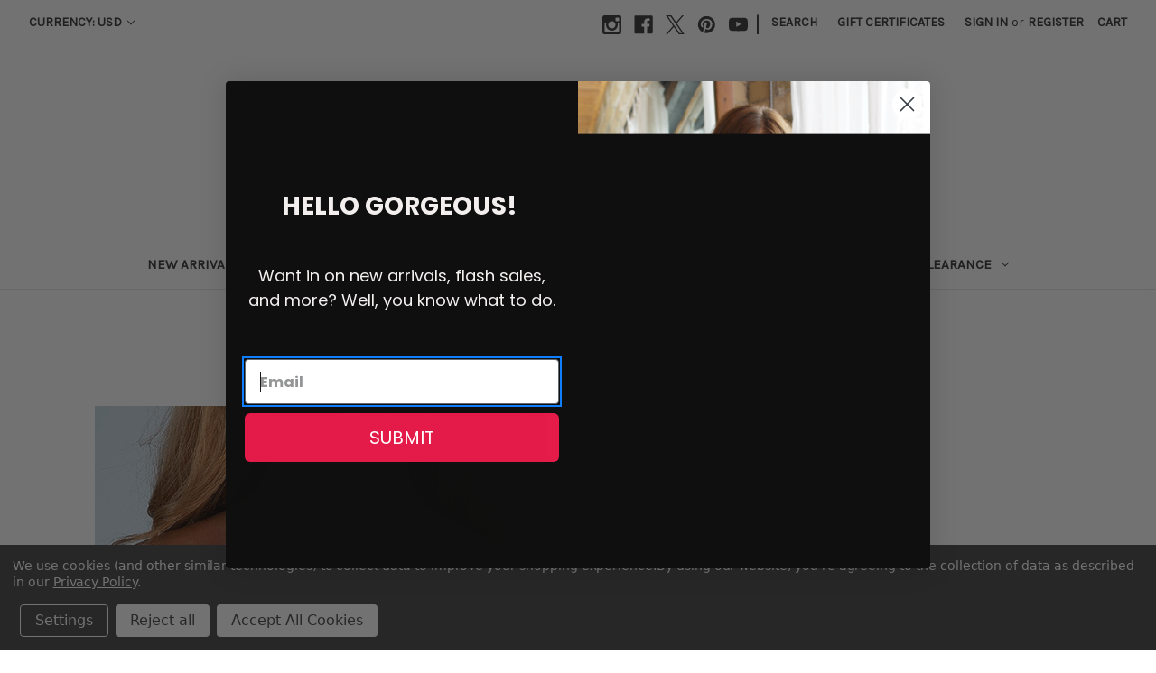

--- FILE ---
content_type: text/html; charset=UTF-8
request_url: https://www.angeliquelingerie.com/new-arrivals/lift-it-up-bare-bra/
body_size: 25337
content:


<!DOCTYPE html>
<html class="no-js" lang="en">
    <head>
        <title>Fashion Forms Womens Lift It Up Bare Adhesive Strapless Backless Bra</title>
        <link rel="dns-prefetch preconnect" href="https://cdn11.bigcommerce.com/s-0htn6mha" crossorigin><link rel="dns-prefetch preconnect" href="https://fonts.googleapis.com/" crossorigin><link rel="dns-prefetch preconnect" href="https://fonts.gstatic.com/" crossorigin>
        <meta property="product:price:amount" content="24.95" /><meta property="product:price:currency" content="USD" /><meta property="og:url" content="https://www.angeliquelingerie.com/new-arrivals/lift-it-up-bare-bra/" /><meta property="og:site_name" content="Angelique" /><meta name="keywords" content="bare bra, lift bra,  fashion forms lift it up bra,  backless strapless plunge bra, adhesive silicone bra, lift bra, push up bra sticker,  backless strapless bra"><meta name="description" content="Fashion Forms Womens Lift It Up Bare Adhesive Strapless Backless Bra"><link rel='canonical' href='https://www.angeliquelingerie.com/new-arrivals/lift-it-up-bare-bra/' /><meta name='platform' content='bigcommerce.stencil' /><meta property="og:type" content="product" />
<meta property="og:title" content="Lift It Up Bare Bra" />
<meta property="og:description" content="Fashion Forms Womens Lift It Up Bare Adhesive Strapless Backless Bra" />
<meta property="og:image" content="https://cdn11.bigcommerce.com/s-0htn6mha/products/5456/images/26580/00000000_zi_5dc15064-0069-43e1-a2e3-ccf1d12f3bb7__34577.1660662584.433.650.jpg?c=2" />
<meta property="pinterest:richpins" content="enabled" />
        
         

        <link href="https://cdn11.bigcommerce.com/s-0htn6mha/product_images/favicon.ico" rel="shortcut icon">
        <meta name="viewport" content="width=device-width, initial-scale=1">

        <script nonce="">
            document.documentElement.className = document.documentElement.className.replace('no-js', 'js');
        </script>

        <script nonce="">
    function browserSupportsAllFeatures() {
        return window.Promise
            && window.fetch
            && window.URL
            && window.URLSearchParams
            && window.WeakMap
            // object-fit support
            && ('objectFit' in document.documentElement.style);
    }

    function loadScript(src) {
        var js = document.createElement('script');
        js.src = src;
        js.onerror = function () {
            console.error('Failed to load polyfill script ' + src);
        };
        document.head.appendChild(js);
    }

    if (!browserSupportsAllFeatures()) {
        loadScript('https://cdn11.bigcommerce.com/s-0htn6mha/stencil/b6e98f10-3848-013e-9d73-4a1f56bda6ab/e/4f822500-480e-013e-319b-322c7319c0e5/dist/theme-bundle.polyfills.js');
    }
</script>
        <script nonce="">window.consentManagerTranslations = `{"locale":"en","locales":{"consent_manager.data_collection_warning":"en","consent_manager.accept_all_cookies":"en","consent_manager.gdpr_settings":"en","consent_manager.data_collection_preferences":"en","consent_manager.manage_data_collection_preferences":"en","consent_manager.use_data_by_cookies":"en","consent_manager.data_categories_table":"en","consent_manager.allow":"en","consent_manager.accept":"en","consent_manager.deny":"en","consent_manager.dismiss":"en","consent_manager.reject_all":"en","consent_manager.category":"en","consent_manager.purpose":"en","consent_manager.functional_category":"en","consent_manager.functional_purpose":"en","consent_manager.analytics_category":"en","consent_manager.analytics_purpose":"en","consent_manager.targeting_category":"en","consent_manager.advertising_category":"en","consent_manager.advertising_purpose":"en","consent_manager.essential_category":"en","consent_manager.esential_purpose":"en","consent_manager.yes":"en","consent_manager.no":"en","consent_manager.not_available":"en","consent_manager.cancel":"en","consent_manager.save":"en","consent_manager.back_to_preferences":"en","consent_manager.close_without_changes":"en","consent_manager.unsaved_changes":"en","consent_manager.by_using":"en","consent_manager.agree_on_data_collection":"en","consent_manager.change_preferences":"en","consent_manager.cancel_dialog_title":"en","consent_manager.privacy_policy":"en","consent_manager.allow_category_tracking":"en","consent_manager.disallow_category_tracking":"en"},"translations":{"consent_manager.data_collection_warning":"We use cookies (and other similar technologies) to collect data to improve your shopping experience.","consent_manager.accept_all_cookies":"Accept All Cookies","consent_manager.gdpr_settings":"Settings","consent_manager.data_collection_preferences":"Website Data Collection Preferences","consent_manager.manage_data_collection_preferences":"Manage Website Data Collection Preferences","consent_manager.use_data_by_cookies":" uses data collected by cookies and JavaScript libraries to improve your shopping experience.","consent_manager.data_categories_table":"The table below outlines how we use this data by category. To opt out of a category of data collection, select 'No' and save your preferences.","consent_manager.allow":"Allow","consent_manager.accept":"Accept","consent_manager.deny":"Deny","consent_manager.dismiss":"Dismiss","consent_manager.reject_all":"Reject all","consent_manager.category":"Category","consent_manager.purpose":"Purpose","consent_manager.functional_category":"Functional","consent_manager.functional_purpose":"Enables enhanced functionality, such as videos and live chat. If you do not allow these, then some or all of these functions may not work properly.","consent_manager.analytics_category":"Analytics","consent_manager.analytics_purpose":"Provide statistical information on site usage, e.g., web analytics so we can improve this website over time.","consent_manager.targeting_category":"Targeting","consent_manager.advertising_category":"Advertising","consent_manager.advertising_purpose":"Used to create profiles or personalize content to enhance your shopping experience.","consent_manager.essential_category":"Essential","consent_manager.esential_purpose":"Essential for the site and any requested services to work, but do not perform any additional or secondary function.","consent_manager.yes":"Yes","consent_manager.no":"No","consent_manager.not_available":"N/A","consent_manager.cancel":"Cancel","consent_manager.save":"Save","consent_manager.back_to_preferences":"Back to Preferences","consent_manager.close_without_changes":"You have unsaved changes to your data collection preferences. Are you sure you want to close without saving?","consent_manager.unsaved_changes":"You have unsaved changes","consent_manager.by_using":"By using our website, you're agreeing to our","consent_manager.agree_on_data_collection":"By using our website, you're agreeing to the collection of data as described in our ","consent_manager.change_preferences":"You can change your preferences at any time","consent_manager.cancel_dialog_title":"Are you sure you want to cancel?","consent_manager.privacy_policy":"Privacy Policy","consent_manager.allow_category_tracking":"Allow [CATEGORY_NAME] tracking","consent_manager.disallow_category_tracking":"Disallow [CATEGORY_NAME] tracking"}}`;</script>

        <script nonce="">
            window.lazySizesConfig = window.lazySizesConfig || {};
            window.lazySizesConfig.loadMode = 1;
        </script>
        <script nonce="" async src="https://cdn11.bigcommerce.com/s-0htn6mha/stencil/b6e98f10-3848-013e-9d73-4a1f56bda6ab/e/4f822500-480e-013e-319b-322c7319c0e5/dist/theme-bundle.head_async.js"></script>
        
        <link href="https://fonts.googleapis.com/css?family=Montserrat:700,500%7CKarla:400%7COpen+Sans:400&display=block" rel="stylesheet">
        
        <script nonce="" async src="https://cdn11.bigcommerce.com/s-0htn6mha/stencil/b6e98f10-3848-013e-9d73-4a1f56bda6ab/e/4f822500-480e-013e-319b-322c7319c0e5/dist/theme-bundle.font.js"></script>

        <link data-stencil-stylesheet href="https://cdn11.bigcommerce.com/s-0htn6mha/stencil/b6e98f10-3848-013e-9d73-4a1f56bda6ab/e/4f822500-480e-013e-319b-322c7319c0e5/css/theme-6f322e40-ce9e-013e-89a9-7e823c6b477a.css" rel="stylesheet">

        <!-- Start Tracking Code for analytics_facebook -->

<script data-bc-cookie-consent="4" type="text/plain">
!function(f,b,e,v,n,t,s){if(f.fbq)return;n=f.fbq=function(){n.callMethod?n.callMethod.apply(n,arguments):n.queue.push(arguments)};if(!f._fbq)f._fbq=n;n.push=n;n.loaded=!0;n.version='2.0';n.queue=[];t=b.createElement(e);t.async=!0;t.src=v;s=b.getElementsByTagName(e)[0];s.parentNode.insertBefore(t,s)}(window,document,'script','https://connect.facebook.net/en_US/fbevents.js');

fbq('set', 'autoConfig', 'false', '299491070878248');
fbq('dataProcessingOptions', []);
fbq('init', '299491070878248', {"external_id":"beec8804-8689-4347-a8fa-69a0182a4741"});
fbq('set', 'agent', 'bigcommerce', '299491070878248');

function trackEvents() {
    var pathName = window.location.pathname;

    fbq('track', 'PageView', {}, "");

    // Search events start -- only fire if the shopper lands on the /search.php page
    if (pathName.indexOf('/search.php') === 0 && getUrlParameter('search_query')) {
        fbq('track', 'Search', {
            content_type: 'product_group',
            content_ids: [],
            search_string: getUrlParameter('search_query')
        });
    }
    // Search events end

    // Wishlist events start -- only fire if the shopper attempts to add an item to their wishlist
    if (pathName.indexOf('/wishlist.php') === 0 && getUrlParameter('added_product_id')) {
        fbq('track', 'AddToWishlist', {
            content_type: 'product_group',
            content_ids: []
        });
    }
    // Wishlist events end

    // Lead events start -- only fire if the shopper subscribes to newsletter
    if (pathName.indexOf('/subscribe.php') === 0 && getUrlParameter('result') === 'success') {
        fbq('track', 'Lead', {});
    }
    // Lead events end

    // Registration events start -- only fire if the shopper registers an account
    if (pathName.indexOf('/login.php') === 0 && getUrlParameter('action') === 'account_created') {
        fbq('track', 'CompleteRegistration', {}, "");
    }
    // Registration events end

    

    function getUrlParameter(name) {
        var cleanName = name.replace(/[\[]/, '\[').replace(/[\]]/, '\]');
        var regex = new RegExp('[\?&]' + cleanName + '=([^&#]*)');
        var results = regex.exec(window.location.search);
        return results === null ? '' : decodeURIComponent(results[1].replace(/\+/g, ' '));
    }
}

if (window.addEventListener) {
    window.addEventListener("load", trackEvents, false)
}
</script>
<noscript><img height="1" width="1" style="display:none" alt="null" src="https://www.facebook.com/tr?id=299491070878248&ev=PageView&noscript=1&a=plbigcommerce1.2&eid="/></noscript>

<!-- End Tracking Code for analytics_facebook -->

<!-- Start Tracking Code for analytics_googleanalytics4 -->

<script data-cfasync="false" src="https://cdn11.bigcommerce.com/shared/js/google_analytics4_bodl_subscribers-358423becf5d870b8b603a81de597c10f6bc7699.js" integrity="sha256-gtOfJ3Avc1pEE/hx6SKj/96cca7JvfqllWA9FTQJyfI=" crossorigin="anonymous"></script>
<script data-cfasync="false">
  (function () {
    window.dataLayer = window.dataLayer || [];

    function gtag(){
        dataLayer.push(arguments);
    }

    function initGA4(event) {
         function setupGtag() {
            function configureGtag() {
                gtag('js', new Date());
                gtag('set', 'developer_id.dMjk3Nj', true);
                gtag('config', 'G-7MSGFWPC4X');
            }

            var script = document.createElement('script');

            script.src = 'https://www.googletagmanager.com/gtag/js?id=G-7MSGFWPC4X';
            script.async = true;
            script.onload = configureGtag;

            document.head.appendChild(script);
        }

        setupGtag();

        if (typeof subscribeOnBodlEvents === 'function') {
            subscribeOnBodlEvents('G-7MSGFWPC4X', true);
        }

        window.removeEventListener(event.type, initGA4);
    }

    gtag('consent', 'default', {"ad_storage":"denied","ad_user_data":"denied","ad_personalization":"denied","analytics_storage":"denied","functionality_storage":"denied"})
            

    var eventName = document.readyState === 'complete' ? 'consentScriptsLoaded' : 'DOMContentLoaded';
    window.addEventListener(eventName, initGA4, false);
  })()
</script>

<!-- End Tracking Code for analytics_googleanalytics4 -->

<!-- Start Tracking Code for analytics_siteverification -->

<meta name="google-site-verification" content="MTjPKzYwIUdKRwvOqDyCmQAu_yEbKrJn6xBx4-mjmAc" />

<!-- End Tracking Code for analytics_siteverification -->


<script type="text/javascript" src="https://checkout-sdk.bigcommerce.com/v1/loader.js" defer></script>
<script src="https://www.google.com/recaptcha/api.js" async defer></script>
<script>window.consentManagerStoreConfig = function () { return {"storeName":"Angelique","privacyPolicyUrl":"https:\/\/www.angeliquelingerie.com\/privacy-policy\/","writeKey":null,"improvedConsentManagerEnabled":true,"AlwaysIncludeScriptsWithConsentTag":true}; };</script>
<script type="text/javascript" src="https://cdn11.bigcommerce.com/shared/js/bodl-consent-32a446f5a681a22e8af09a4ab8f4e4b6deda6487.js" integrity="sha256-uitfaufFdsW9ELiQEkeOgsYedtr3BuhVvA4WaPhIZZY=" crossorigin="anonymous" defer></script>
<script type="text/javascript" src="https://cdn11.bigcommerce.com/shared/js/storefront/consent-manager-config-3013a89bb0485f417056882e3b5cf19e6588b7ba.js" defer></script>
<script type="text/javascript" src="https://cdn11.bigcommerce.com/shared/js/storefront/consent-manager-08633fe15aba542118c03f6d45457262fa9fac88.js" defer></script>
<script type="text/javascript">
var BCData = {"product_attributes":{"sku":null,"upc":null,"mpn":null,"gtin":null,"weight":{"formatted":"1.00 LBS","value":1},"base":false,"image":null,"out_of_stock_behavior":"label_option","out_of_stock_message":"Out of stock","available_modifier_values":[],"available_variant_values":[20277,20283,20278,20279,20281],"in_stock_attributes":[20277,20283,20278,20279,20281],"selected_attributes":{"11004":20283},"stock":null,"instock":true,"stock_message":null,"purchasable":true,"purchasing_message":null,"call_for_price_message":null,"price":{"without_tax":{"formatted":"$24.95","value":24.95,"currency":"USD"},"tax_label":"Sales Tax"}}};
</script>
<script data-bc-cookie-consent="4" type="text/plain">

!function(e){if(!window.pintrk){window.pintrk=function()

{window.pintrk.queue.push(Array.prototype.slice.call(arguments))};var

n=window.pintrk;n.queue=[],n.version="3.0";var

t=document.createElement("script");t.async=!0,t.src=e;var

r=document.getElementsByTagName("script")[0];r.parentNode.insertBefore(t,r)}}

("https://s.pinimg.com/ct/core.js");



pintrk('load','2612510971161', { em: '%%GLOBAL_BillingEmail%%', });

pintrk('page');

</script>
<!-- Global site tag (gtag.js) - Google Ads: 1067192324 -->
<script data-bc-cookie-consent="4" type="text/plain" async src="https://www.googletagmanager.com/gtag/js?id=AW-1067192324"></script>
<script data-bc-cookie-consent="4" type="text/plain">
  window.dataLayer = window.dataLayer || [];
  function gtag(){dataLayer.push(arguments);}
  gtag('js', new Date());

  gtag('config', 'AW-1067192324');
</script><script data-bc-cookie-consent="4" type="text/plain">
  gtag('event', 'page_view', {
    'send_to': 'AW-1067192324',
    'value': 'replace with value',
    'items': [{
      'id': 'replace with value',
      'google_business_vertical': 'retail'
    }]
  });
</script><!-- Event snippet for Purchase conversion page
In your html page, add the snippet and call gtag_report_conversion when someone clicks on the chosen link or button. -->
<script data-bc-cookie-consent="3" type="text/plain">
function gtag_report_conversion(url) {
  var callback = function () {
    if (typeof(url) != 'undefined') {
      window.location = url;
    }
  };
  gtag('event', 'conversion', {
      'send_to': 'AW-1067192324/QykpCNvQ_eMBEISg8PwD',
      'value': 1.0,
      'currency': 'USD',
      'transaction_id': '',
      'event_callback': callback
  });
  return false;
}
</script>
<!-- Event snippet for order confirmation page. conversion page -->
<script data-bc-cookie-consent="3" type="text/plain">
  gtag('event', 'conversion', {
      'send_to': 'AW-1067192324/vsNGCMy2nQEQhKDw_AM',
      'value': 1.0,
      'currency': 'USD',
      'transaction_id': ''
  });
</script><!-- Event snippet for Add to cart conversion page -->
<script data-bc-cookie-consent="3" type="text/plain">
  gtag('event', 'conversion', {
      'send_to': 'AW-1067192324/MV1hCOOMpIcDEISg8PwD',
      'value': 1.0,
      'currency': 'USD'
  });
</script><!-- Event snippet for Begin checkout conversion page -->
<script data-bc-cookie-consent="3" type="text/plain">
  gtag('event', 'conversion', {
      'send_to': 'AW-1067192324/gdybCJaqz4cDEISg8PwD',
      'value': 1.0,
      'currency': 'USD'
  });
</script><!-- Event snippet for Subscribe conversion page -->
<script data-bc-cookie-consent="3" type="text/plain">
  gtag('event', 'conversion', {
      'send_to': 'AW-1067192324/AUELCIe81IcDEISg8PwD',
      'value': 1.0,
      'currency': 'USD'
  });
</script><!-- Google tag (gtag.js) -->
<script data-bc-cookie-consent="3" type="text/plain" async src="https://www.googletagmanager.com/gtag/js?id=GA_TRACKING_ID"></script>
<script data-bc-cookie-consent="3" type="text/plain">
  window.dataLayer = window.dataLayer || [];
  function gtag(){window.dataLayer.push(arguments);}
  gtag('js', new Date());

  gtag('config', '335777710');
</script>
 <script data-cfasync="false" src="https://microapps.bigcommerce.com/bodl-events/1.9.4/index.js" integrity="sha256-Y0tDj1qsyiKBRibKllwV0ZJ1aFlGYaHHGl/oUFoXJ7Y=" nonce="" crossorigin="anonymous"></script>
 <script data-cfasync="false" nonce="">

 (function() {
    function decodeBase64(base64) {
       const text = atob(base64);
       const length = text.length;
       const bytes = new Uint8Array(length);
       for (let i = 0; i < length; i++) {
          bytes[i] = text.charCodeAt(i);
       }
       const decoder = new TextDecoder();
       return decoder.decode(bytes);
    }
    window.bodl = JSON.parse(decodeBase64("[base64]"));
 })()

 </script>

<script nonce="">
(function () {
    var xmlHttp = new XMLHttpRequest();

    xmlHttp.open('POST', 'https://bes.gcp.data.bigcommerce.com/nobot');
    xmlHttp.setRequestHeader('Content-Type', 'application/json');
    xmlHttp.send('{"store_id":"598299","timezone_offset":"-7.0","timestamp":"2026-01-19T05:54:41.07343800Z","visit_id":"186087ff-3a77-4400-acbb-9e5c8891c5a1","channel_id":1}');
})();
</script>

    </head>
    <body>
        <svg data-src="https://cdn11.bigcommerce.com/s-0htn6mha/stencil/b6e98f10-3848-013e-9d73-4a1f56bda6ab/e/4f822500-480e-013e-319b-322c7319c0e5/img/icon-sprite.svg" class="icons-svg-sprite"></svg>

        <a href="#main-content" class="skip-to-main-link">Skip to main content</a>
<header class="header" role="banner">
    <a href="#" class="mobileMenu-toggle" data-mobile-menu-toggle="menu">
        <span class="mobileMenu-toggleIcon">Toggle menu</span>
    </a>
    <nav class="navUser">
        <ul class="navUser-section">
    <li class="navUser-item">
        <a class="navUser-action navUser-action--currencySelector has-dropdown"
           href="#"
           data-dropdown="currencySelection"
           aria-controls="currencySelection"
           aria-expanded="false"
        >
            Currency: USD
            <i class="icon" aria-hidden="true">
                <svg>
                    <use href="#icon-chevron-down" />
                </svg>
            </i>
        </a>
        <ul class="dropdown-menu" id="currencySelection" data-dropdown-content aria-hidden="true" tabindex="-1">
            <li class="dropdown-menu-item">
                <a href="https://www.angeliquelingerie.com/new-arrivals/lift-it-up-bare-bra/?setCurrencyId=1"
                   data-currency-code="USD"
                   data-cart-currency-switch-url="https://www.angeliquelingerie.com/cart/change-currency"
                   data-warning="Promotions and gift certificates that don&#x27;t apply to the new currency will be removed from your cart. Are you sure you want to continue?"
                >
                    <strong>US Dollar</strong>
                </a>
            </li>
            <li class="dropdown-menu-item">
                <a href="https://www.angeliquelingerie.com/new-arrivals/lift-it-up-bare-bra/?setCurrencyId=2"
                   data-currency-code="EUR"
                   data-cart-currency-switch-url="https://www.angeliquelingerie.com/cart/change-currency"
                   data-warning="Promotions and gift certificates that don&#x27;t apply to the new currency will be removed from your cart. Are you sure you want to continue?"
                >
                    Euro
                </a>
            </li>
            <li class="dropdown-menu-item">
                <a href="https://www.angeliquelingerie.com/new-arrivals/lift-it-up-bare-bra/?setCurrencyId=3"
                   data-currency-code="CAD"
                   data-cart-currency-switch-url="https://www.angeliquelingerie.com/cart/change-currency"
                   data-warning="Promotions and gift certificates that don&#x27;t apply to the new currency will be removed from your cart. Are you sure you want to continue?"
                >
                    Canadian Dollar
                </a>
            </li>
            <li class="dropdown-menu-item">
                <a href="https://www.angeliquelingerie.com/new-arrivals/lift-it-up-bare-bra/?setCurrencyId=4"
                   data-currency-code="AUD"
                   data-cart-currency-switch-url="https://www.angeliquelingerie.com/cart/change-currency"
                   data-warning="Promotions and gift certificates that don&#x27;t apply to the new currency will be removed from your cart. Are you sure you want to continue?"
                >
                    Australian Dollar
                </a>
            </li>
        </ul>
    </li>
</ul>


    <ul class="navUser-section navUser-section--alt">
        <li class="navUser-item">
            <a class="navUser-action navUser-item--compare"
               href="/compare"
               data-compare-nav
               aria-label="Compare"
            >
                Compare <span class="countPill countPill--positive countPill--alt"></span>
            </a>
        </li>
            <li class="navUser-item navUser-item--social">
                    <ul class="socialLinks socialLinks--alt">
                <li class="socialLinks-item">
                    <a class="icon icon--instagram"
                    href="https://www.instagram.com/angeliquelingerie/"
                    target="_blank"
                    rel="noopener"
                    title="Instagram"
                    >
                        <span class="aria-description--hidden">Instagram</span>
                        <svg>
                            <use href="#icon-instagram"/>
                        </svg>
                    </a>
                </li>
                <li class="socialLinks-item">
                    <a class="icon icon--facebook"
                    href="http://facebook.com/pages/Angelique-Lingerie/245457115307"
                    target="_blank"
                    rel="noopener"
                    title="Facebook"
                    >
                        <span class="aria-description--hidden">Facebook</span>
                        <svg>
                            <use href="#icon-facebook"/>
                        </svg>
                    </a>
                </li>
                <li class="socialLinks-item">
                    <a class="icon icon--x"
                    href="http://twitter.com/AngeliqueInc"
                    target="_blank"
                    rel="noopener"
                    title="X"
                    >
                        <span class="aria-description--hidden">X</span>
                        <svg>
                            <use href="#icon-x"/>
                        </svg>
                    </a>
                </li>
                <li class="socialLinks-item">
                    <a class="icon icon--pinterest"
                    href="http://pinterest.com/angeliqueinc/"
                    target="_blank"
                    rel="noopener"
                    title="Pinterest"
                    >
                        <span class="aria-description--hidden">Pinterest</span>
                        <svg>
                            <use href="#icon-pinterest"/>
                        </svg>
                    </a>
                </li>
                <li class="socialLinks-item">
                    <a class="icon icon--youtube"
                    href="https://www.youtube.com/channel/UCgRYmex-maxi_MhPzQENd-g"
                    target="_blank"
                    rel="noopener"
                    title="Youtube"
                    >
                        <span class="aria-description--hidden">Youtube</span>
                        <svg>
                            <use href="#icon-youtube"/>
                        </svg>
                    </a>
                </li>
    </ul>
            </li>
            <li class="navUser-item navUser-item--divider">|</li>
        <li class="navUser-item">
            <button class="navUser-action navUser-action--quickSearch"
               type="button"
               id="quick-search-expand"
               data-search="quickSearch"
               aria-controls="quickSearch"
               aria-label="Search"
            >
                Search
            </button>
        </li>
            <li class="navUser-item">
                <a class="navUser-action"
                   href="/giftcertificates.php"
                   aria-label="Gift Certificates"
                >
                    Gift Certificates
                </a>
            </li>
        <li class="navUser-item navUser-item--account">
                <a class="navUser-action"
                   href="/login.php"
                   aria-label="Sign in"
                >
                    Sign in
                </a>
                    <span class="navUser-or">or</span>
                    <a class="navUser-action"
                       href="/login.php?action&#x3D;create_account"
                       aria-label="Register"
                    >
                        Register
                    </a>
        </li>
        <li class="navUser-item navUser-item--cart">
            <a class="navUser-action"
               data-cart-preview
               data-dropdown="cart-preview-dropdown"
               data-options="align:right"
               href="/cart.php"
               aria-label="Cart with 0 items"
            >
                <span class="navUser-item-cartLabel">Cart</span>
                <span class="countPill cart-quantity"></span>
            </a>

            <div class="dropdown-menu" id="cart-preview-dropdown" data-dropdown-content aria-hidden="true"></div>
        </li>
    </ul>
    <div class="dropdown dropdown--quickSearch" id="quickSearch" aria-hidden="true" data-prevent-quick-search-close>
        <div class="container">
    <form class="form" data-url="/search.php" data-quick-search-form>
        <fieldset class="form-fieldset">
            <div class="form-field">
                <label class="is-srOnly" for="nav-quick-search">Search</label>
                <input class="form-input"
                       data-search-quick
                       name="nav-quick-search"
                       id="nav-quick-search"
                       data-error-message="Search field cannot be empty."
                       placeholder="Search the store"
                       autocomplete="off"
                >
            </div>
        </fieldset>
    </form>
    <section class="quickSearchResults" data-bind="html: results"></section>
    <p role="status"
       aria-live="polite"
       class="aria-description--hidden"
       data-search-aria-message-predefined-text="product results for"
    ></p>
</div>
    </div>
</nav>

        <div class="header-logo header-logo--center">
            <a href="https://www.angeliquelingerie.com/" class="header-logo__link" data-header-logo-link>
        <div class="header-logo-image-container">
            <img class="header-logo-image"
                 src="https://cdn11.bigcommerce.com/s-0htn6mha/images/stencil/250x100/logoimage_1702278282__81250.original.jpg"
                 srcset="https://cdn11.bigcommerce.com/s-0htn6mha/images/stencil/250x100/logoimage_1702278282__81250.original.jpg 1x, https://cdn11.bigcommerce.com/s-0htn6mha/images/stencil/500x200/logoimage_1702278282__81250.original.jpg 2x"
                 alt="Angelique"
                 title="Angelique">
        </div>
</a>
        </div>
    <div class="navPages-container" id="menu" data-menu>
        <nav class="navPages">
    <div class="navPages-quickSearch">
        <div class="container">
    <form class="form" data-url="/search.php" data-quick-search-form>
        <fieldset class="form-fieldset">
            <div class="form-field">
                <label class="is-srOnly" for="nav-menu-quick-search">Search</label>
                <input class="form-input"
                       data-search-quick
                       name="nav-menu-quick-search"
                       id="nav-menu-quick-search"
                       data-error-message="Search field cannot be empty."
                       placeholder="Search the store"
                       autocomplete="off"
                >
            </div>
        </fieldset>
    </form>
    <section class="quickSearchResults" data-bind="html: results"></section>
    <p role="status"
       aria-live="polite"
       class="aria-description--hidden"
       data-search-aria-message-predefined-text="product results for"
    ></p>
</div>
    </div>
    <ul class="navPages-list">
            <li class="navPages-item">
                <a class="navPages-action"
   href="https://www.angeliquelingerie.com/new-arrivals"
   aria-label="New Arrivals"
>
    New Arrivals
</a>
            </li>
            <li class="navPages-item">
                <a class="navPages-action has-subMenu"
   href="https://www.angeliquelingerie.com/lingerie"
   data-collapsible="navPages-18"
>
    Lingerie
    <i class="icon navPages-action-moreIcon" aria-hidden="true">
        <svg><use href="#icon-chevron-down" /></svg>
    </i>
</a>
<div class="navPage-subMenu" id="navPages-18" aria-hidden="true" tabindex="-1">
    <ul class="navPage-subMenu-list">
        <li class="navPage-subMenu-item">
            <a class="navPage-subMenu-action navPages-action"
               href="https://www.angeliquelingerie.com/lingerie"
               aria-label="All Lingerie"
            >
                All Lingerie
            </a>
        </li>
            <li class="navPage-subMenu-item">
                    <a class="navPage-subMenu-action navPages-action"
                       href="https://www.angeliquelingerie.com/lingerie/extended-sizes"
                       aria-label="Extended Sizes"
                    >
                        Extended Sizes
                    </a>
            </li>
            <li class="navPage-subMenu-item">
                    <a class="navPage-subMenu-action navPages-action"
                       href="https://www.angeliquelingerie.com/lingerie/fifty-shades-of-grey"
                       aria-label="Fifty Shades Of Grey"
                    >
                        Fifty Shades Of Grey
                    </a>
            </li>
            <li class="navPage-subMenu-item">
                    <a class="navPage-subMenu-action navPages-action has-subMenu"
                       href="https://www.angeliquelingerie.com/lingerie/accessories"
                       aria-label="Accessories"
                    >
                        Accessories
                        <span class="collapsible-icon-wrapper"
                            data-collapsible="navPages-40"
                            data-collapsible-disabled-breakpoint="medium"
                            data-collapsible-disabled-state="open"
                            data-collapsible-enabled-state="closed"
                        >
                            <i class="icon navPages-action-moreIcon" aria-hidden="true">
                                <svg><use href="#icon-chevron-down" /></svg>
                            </i>
                        </span>
                    </a>
                    <ul class="navPage-childList" id="navPages-40">
                        <li class="navPage-childList-item">
                            <a class="navPage-childList-action navPages-action"
                               href="https://www.angeliquelingerie.com/lingerie/accessories/face-masks"
                               aria-label="Face Masks"
                            >
                                Face Masks
                            </a>
                        </li>
                        <li class="navPage-childList-item">
                            <a class="navPage-childList-action navPages-action"
                               href="https://www.angeliquelingerie.com/lingerie/accessories/gloves"
                               aria-label="Gloves"
                            >
                                Gloves
                            </a>
                        </li>
                        <li class="navPage-childList-item">
                            <a class="navPage-childList-action navPages-action"
                               href="https://www.angeliquelingerie.com/lingerie/accessories/pasties"
                               aria-label="Pasties"
                            >
                                Pasties
                            </a>
                        </li>
                        <li class="navPage-childList-item">
                            <a class="navPage-childList-action navPages-action"
                               href="https://www.angeliquelingerie.com/lingerie/accessories/petticoats"
                               aria-label="Petticoats"
                            >
                                Petticoats
                            </a>
                        </li>
                    </ul>
            </li>
            <li class="navPage-subMenu-item">
                    <a class="navPage-subMenu-action navPages-action has-subMenu"
                       href="https://www.angeliquelingerie.com/lingerie/babydolls-chemises"
                       aria-label="Babydolls &amp; Chemises"
                    >
                        Babydolls &amp; Chemises
                        <span class="collapsible-icon-wrapper"
                            data-collapsible="navPages-21"
                            data-collapsible-disabled-breakpoint="medium"
                            data-collapsible-disabled-state="open"
                            data-collapsible-enabled-state="closed"
                        >
                            <i class="icon navPages-action-moreIcon" aria-hidden="true">
                                <svg><use href="#icon-chevron-down" /></svg>
                            </i>
                        </span>
                    </a>
                    <ul class="navPage-childList" id="navPages-21">
                        <li class="navPage-childList-item">
                            <a class="navPage-childList-action navPages-action"
                               href="https://www.angeliquelingerie.com/lingerie/babydolls-chemises/babydolls"
                               aria-label="Babydolls"
                            >
                                Babydolls
                            </a>
                        </li>
                        <li class="navPage-childList-item">
                            <a class="navPage-childList-action navPages-action"
                               href="https://www.angeliquelingerie.com/lingerie/babydolls-chemises/chemises"
                               aria-label="Chemises"
                            >
                                Chemises
                            </a>
                        </li>
                    </ul>
            </li>
            <li class="navPage-subMenu-item">
                    <a class="navPage-subMenu-action navPages-action has-subMenu"
                       href="https://www.angeliquelingerie.com/lingerie/bras-bra-sets"
                       aria-label="Bras &amp; Bra Sets"
                    >
                        Bras &amp; Bra Sets
                        <span class="collapsible-icon-wrapper"
                            data-collapsible="navPages-63"
                            data-collapsible-disabled-breakpoint="medium"
                            data-collapsible-disabled-state="open"
                            data-collapsible-enabled-state="closed"
                        >
                            <i class="icon navPages-action-moreIcon" aria-hidden="true">
                                <svg><use href="#icon-chevron-down" /></svg>
                            </i>
                        </span>
                    </a>
                    <ul class="navPage-childList" id="navPages-63">
                        <li class="navPage-childList-item">
                            <a class="navPage-childList-action navPages-action"
                               href="https://www.angeliquelingerie.com/lingerie/bras-bra-sets/bras"
                               aria-label="Bras"
                            >
                                Bras
                            </a>
                        </li>
                        <li class="navPage-childList-item">
                            <a class="navPage-childList-action navPages-action"
                               href="https://www.angeliquelingerie.com/lingerie/bras-bra-sets/bra-sets"
                               aria-label="Bra Sets"
                            >
                                Bra Sets
                            </a>
                        </li>
                    </ul>
            </li>
            <li class="navPage-subMenu-item">
                    <a class="navPage-subMenu-action navPages-action has-subMenu"
                       href="https://www.angeliquelingerie.com/lingerie/corsets-bustiers"
                       aria-label="Corsets &amp; Bustiers"
                    >
                        Corsets &amp; Bustiers
                        <span class="collapsible-icon-wrapper"
                            data-collapsible="navPages-19"
                            data-collapsible-disabled-breakpoint="medium"
                            data-collapsible-disabled-state="open"
                            data-collapsible-enabled-state="closed"
                        >
                            <i class="icon navPages-action-moreIcon" aria-hidden="true">
                                <svg><use href="#icon-chevron-down" /></svg>
                            </i>
                        </span>
                    </a>
                    <ul class="navPage-childList" id="navPages-19">
                        <li class="navPage-childList-item">
                            <a class="navPage-childList-action navPages-action"
                               href="https://www.angeliquelingerie.com/lingerie/corsets-bustiers/bustiers"
                               aria-label="Bustiers"
                            >
                                Bustiers
                            </a>
                        </li>
                        <li class="navPage-childList-item">
                            <a class="navPage-childList-action navPages-action"
                               href="https://www.angeliquelingerie.com/lingerie/corsets-bustiers/corsets"
                               aria-label="Corsets"
                            >
                                Corsets
                            </a>
                        </li>
                    </ul>
            </li>
            <li class="navPage-subMenu-item">
                    <a class="navPage-subMenu-action navPages-action has-subMenu"
                       href="https://www.angeliquelingerie.com/lingerie/dresses-skirts"
                       aria-label="Dresses &amp; Skirts"
                    >
                        Dresses &amp; Skirts
                        <span class="collapsible-icon-wrapper"
                            data-collapsible="navPages-23"
                            data-collapsible-disabled-breakpoint="medium"
                            data-collapsible-disabled-state="open"
                            data-collapsible-enabled-state="closed"
                        >
                            <i class="icon navPages-action-moreIcon" aria-hidden="true">
                                <svg><use href="#icon-chevron-down" /></svg>
                            </i>
                        </span>
                    </a>
                    <ul class="navPage-childList" id="navPages-23">
                        <li class="navPage-childList-item">
                            <a class="navPage-childList-action navPages-action"
                               href="https://www.angeliquelingerie.com/lingerie/dresses-skirts/dresses"
                               aria-label="Dresses"
                            >
                                Dresses
                            </a>
                        </li>
                        <li class="navPage-childList-item">
                            <a class="navPage-childList-action navPages-action"
                               href="https://www.angeliquelingerie.com/lingerie/dresses-skirts/skirts"
                               aria-label="Skirts"
                            >
                                Skirts
                            </a>
                        </li>
                    </ul>
            </li>
            <li class="navPage-subMenu-item">
                    <a class="navPage-subMenu-action navPages-action has-subMenu"
                       href="https://www.angeliquelingerie.com/lingerie/garter-belts-waist-cinchers"
                       aria-label="Garter Belts &amp; Waist Cinchers"
                    >
                        Garter Belts &amp; Waist Cinchers
                        <span class="collapsible-icon-wrapper"
                            data-collapsible="navPages-44"
                            data-collapsible-disabled-breakpoint="medium"
                            data-collapsible-disabled-state="open"
                            data-collapsible-enabled-state="closed"
                        >
                            <i class="icon navPages-action-moreIcon" aria-hidden="true">
                                <svg><use href="#icon-chevron-down" /></svg>
                            </i>
                        </span>
                    </a>
                    <ul class="navPage-childList" id="navPages-44">
                        <li class="navPage-childList-item">
                            <a class="navPage-childList-action navPages-action"
                               href="https://www.angeliquelingerie.com/lingerie/garter-belts-waist-cinchers/garter-belts"
                               aria-label="Garter Belts"
                            >
                                Garter Belts
                            </a>
                        </li>
                        <li class="navPage-childList-item">
                            <a class="navPage-childList-action navPages-action"
                               href="https://www.angeliquelingerie.com/lingerie/garter-belts-waist-cinchers/waist-cinchers"
                               aria-label="Waist Cinchers"
                            >
                                Waist Cinchers
                            </a>
                        </li>
                    </ul>
            </li>
            <li class="navPage-subMenu-item">
                    <a class="navPage-subMenu-action navPages-action has-subMenu"
                       href="https://www.angeliquelingerie.com/lingerie/gowns-peignoirs"
                       aria-label="Gowns &amp; Peignoirs"
                    >
                        Gowns &amp; Peignoirs
                        <span class="collapsible-icon-wrapper"
                            data-collapsible="navPages-31"
                            data-collapsible-disabled-breakpoint="medium"
                            data-collapsible-disabled-state="open"
                            data-collapsible-enabled-state="closed"
                        >
                            <i class="icon navPages-action-moreIcon" aria-hidden="true">
                                <svg><use href="#icon-chevron-down" /></svg>
                            </i>
                        </span>
                    </a>
                    <ul class="navPage-childList" id="navPages-31">
                        <li class="navPage-childList-item">
                            <a class="navPage-childList-action navPages-action"
                               href="https://www.angeliquelingerie.com/lingerie/gowns-peignoirs/gowns"
                               aria-label="Gowns"
                            >
                                Gowns
                            </a>
                        </li>
                        <li class="navPage-childList-item">
                            <a class="navPage-childList-action navPages-action"
                               href="https://www.angeliquelingerie.com/lingerie/gowns-peignoirs/peignoirs"
                               aria-label="Peignoirs"
                            >
                                Peignoirs
                            </a>
                        </li>
                    </ul>
            </li>
            <li class="navPage-subMenu-item">
                    <a class="navPage-subMenu-action navPages-action has-subMenu"
                       href="https://www.angeliquelingerie.com/lingerie/panties-thongs"
                       aria-label="Panties &amp; Thongs"
                    >
                        Panties &amp; Thongs
                        <span class="collapsible-icon-wrapper"
                            data-collapsible="navPages-27"
                            data-collapsible-disabled-breakpoint="medium"
                            data-collapsible-disabled-state="open"
                            data-collapsible-enabled-state="closed"
                        >
                            <i class="icon navPages-action-moreIcon" aria-hidden="true">
                                <svg><use href="#icon-chevron-down" /></svg>
                            </i>
                        </span>
                    </a>
                    <ul class="navPage-childList" id="navPages-27">
                        <li class="navPage-childList-item">
                            <a class="navPage-childList-action navPages-action"
                               href="https://www.angeliquelingerie.com/lingerie/panties-thongs/boyshorts"
                               aria-label="Boyshorts"
                            >
                                Boyshorts
                            </a>
                        </li>
                        <li class="navPage-childList-item">
                            <a class="navPage-childList-action navPages-action"
                               href="https://www.angeliquelingerie.com/lingerie/panties-thongs/panties"
                               aria-label="Panties"
                            >
                                Panties
                            </a>
                        </li>
                        <li class="navPage-childList-item">
                            <a class="navPage-childList-action navPages-action"
                               href="https://www.angeliquelingerie.com/lingerie/panties-thongs/thongs"
                               aria-label="Thongs"
                            >
                                Thongs
                            </a>
                        </li>
                    </ul>
            </li>
            <li class="navPage-subMenu-item">
                    <a class="navPage-subMenu-action navPages-action"
                       href="https://www.angeliquelingerie.com/lingerie/shapewear"
                       aria-label="Shapewear"
                    >
                        Shapewear
                    </a>
            </li>
            <li class="navPage-subMenu-item">
                    <a class="navPage-subMenu-action navPages-action"
                       href="https://www.angeliquelingerie.com/lingerie/teddies"
                       aria-label="Teddies"
                    >
                        Teddies
                    </a>
            </li>
    </ul>
</div>
            </li>
            <li class="navPages-item">
                <a class="navPages-action has-subMenu"
   href="https://www.angeliquelingerie.com/hosiery"
   data-collapsible="navPages-29"
>
    Hosiery
    <i class="icon navPages-action-moreIcon" aria-hidden="true">
        <svg><use href="#icon-chevron-down" /></svg>
    </i>
</a>
<div class="navPage-subMenu" id="navPages-29" aria-hidden="true" tabindex="-1">
    <ul class="navPage-subMenu-list">
        <li class="navPage-subMenu-item">
            <a class="navPage-subMenu-action navPages-action"
               href="https://www.angeliquelingerie.com/hosiery"
               aria-label="All Hosiery"
            >
                All Hosiery
            </a>
        </li>
            <li class="navPage-subMenu-item">
                    <a class="navPage-subMenu-action navPages-action"
                       href="https://www.angeliquelingerie.com/hosiery/bodystockings"
                       aria-label="Bodystockings"
                    >
                        Bodystockings
                    </a>
            </li>
            <li class="navPage-subMenu-item">
                    <a class="navPage-subMenu-action navPages-action has-subMenu"
                       href="https://www.angeliquelingerie.com/hosiery/pantyhose-tights"
                       aria-label="Pantyhose &amp; Tights"
                    >
                        Pantyhose &amp; Tights
                        <span class="collapsible-icon-wrapper"
                            data-collapsible="navPages-38"
                            data-collapsible-disabled-breakpoint="medium"
                            data-collapsible-disabled-state="open"
                            data-collapsible-enabled-state="closed"
                        >
                            <i class="icon navPages-action-moreIcon" aria-hidden="true">
                                <svg><use href="#icon-chevron-down" /></svg>
                            </i>
                        </span>
                    </a>
                    <ul class="navPage-childList" id="navPages-38">
                        <li class="navPage-childList-item">
                            <a class="navPage-childList-action navPages-action"
                               href="https://www.angeliquelingerie.com/hosiery/pantyhose-tights/pantyhose"
                               aria-label="Pantyhose"
                            >
                                Pantyhose
                            </a>
                        </li>
                        <li class="navPage-childList-item">
                            <a class="navPage-childList-action navPages-action"
                               href="https://www.angeliquelingerie.com/hosiery/pantyhose-tights/tights"
                               aria-label="Tights"
                            >
                                Tights
                            </a>
                        </li>
                    </ul>
            </li>
            <li class="navPage-subMenu-item">
                    <a class="navPage-subMenu-action navPages-action has-subMenu"
                       href="https://www.angeliquelingerie.com/hosiery/socks-leg-warmers"
                       aria-label="Socks &amp; Leg Warmers"
                    >
                        Socks &amp; Leg Warmers
                        <span class="collapsible-icon-wrapper"
                            data-collapsible="navPages-47"
                            data-collapsible-disabled-breakpoint="medium"
                            data-collapsible-disabled-state="open"
                            data-collapsible-enabled-state="closed"
                        >
                            <i class="icon navPages-action-moreIcon" aria-hidden="true">
                                <svg><use href="#icon-chevron-down" /></svg>
                            </i>
                        </span>
                    </a>
                    <ul class="navPage-childList" id="navPages-47">
                        <li class="navPage-childList-item">
                            <a class="navPage-childList-action navPages-action"
                               href="https://www.angeliquelingerie.com/hosiery/socks-leg-warmers/leg-warmers"
                               aria-label="Leg Warmers"
                            >
                                Leg Warmers
                            </a>
                        </li>
                        <li class="navPage-childList-item">
                            <a class="navPage-childList-action navPages-action"
                               href="https://www.angeliquelingerie.com/hosiery/socks-leg-warmers/socks"
                               aria-label="Socks"
                            >
                                Socks
                            </a>
                        </li>
                    </ul>
            </li>
            <li class="navPage-subMenu-item">
                    <a class="navPage-subMenu-action navPages-action has-subMenu"
                       href="https://www.angeliquelingerie.com/hosiery/stockings"
                       aria-label="Stockings"
                    >
                        Stockings
                        <span class="collapsible-icon-wrapper"
                            data-collapsible="navPages-30"
                            data-collapsible-disabled-breakpoint="medium"
                            data-collapsible-disabled-state="open"
                            data-collapsible-enabled-state="closed"
                        >
                            <i class="icon navPages-action-moreIcon" aria-hidden="true">
                                <svg><use href="#icon-chevron-down" /></svg>
                            </i>
                        </span>
                    </a>
                    <ul class="navPage-childList" id="navPages-30">
                        <li class="navPage-childList-item">
                            <a class="navPage-childList-action navPages-action"
                               href="https://www.angeliquelingerie.com/hosiery/stockings/fishnet-stockings"
                               aria-label="Fishnet Stockings"
                            >
                                Fishnet Stockings
                            </a>
                        </li>
                        <li class="navPage-childList-item">
                            <a class="navPage-childList-action navPages-action"
                               href="https://www.angeliquelingerie.com/hosiery/stockings/sheerstockings"
                               aria-label="Sheer Stockings"
                            >
                                Sheer Stockings
                            </a>
                        </li>
                    </ul>
            </li>
    </ul>
</div>
            </li>
            <li class="navPages-item">
                <a class="navPages-action has-subMenu"
   href="https://www.angeliquelingerie.com/sleepwear"
   data-collapsible="navPages-35"
>
    Sleepwear
    <i class="icon navPages-action-moreIcon" aria-hidden="true">
        <svg><use href="#icon-chevron-down" /></svg>
    </i>
</a>
<div class="navPage-subMenu" id="navPages-35" aria-hidden="true" tabindex="-1">
    <ul class="navPage-subMenu-list">
        <li class="navPage-subMenu-item">
            <a class="navPage-subMenu-action navPages-action"
               href="https://www.angeliquelingerie.com/sleepwear"
               aria-label="All Sleepwear"
            >
                All Sleepwear
            </a>
        </li>
            <li class="navPage-subMenu-item">
                    <a class="navPage-subMenu-action navPages-action has-subMenu"
                       href="https://www.angeliquelingerie.com/sleepwear/camisoles-cami-sets"
                       aria-label="Camisoles &amp; Cami Sets"
                    >
                        Camisoles &amp; Cami Sets
                        <span class="collapsible-icon-wrapper"
                            data-collapsible="navPages-51"
                            data-collapsible-disabled-breakpoint="medium"
                            data-collapsible-disabled-state="open"
                            data-collapsible-enabled-state="closed"
                        >
                            <i class="icon navPages-action-moreIcon" aria-hidden="true">
                                <svg><use href="#icon-chevron-down" /></svg>
                            </i>
                        </span>
                    </a>
                    <ul class="navPage-childList" id="navPages-51">
                        <li class="navPage-childList-item">
                            <a class="navPage-childList-action navPages-action"
                               href="https://www.angeliquelingerie.com/sleepwear/camisoles-cami-sets/cami-sets"
                               aria-label="Cami Sets"
                            >
                                Cami Sets
                            </a>
                        </li>
                        <li class="navPage-childList-item">
                            <a class="navPage-childList-action navPages-action"
                               href="https://www.angeliquelingerie.com/sleepwear/camisoles-cami-sets/camisoles"
                               aria-label="Camisoles"
                            >
                                Camisoles
                            </a>
                        </li>
                    </ul>
            </li>
            <li class="navPage-subMenu-item">
                    <a class="navPage-subMenu-action navPages-action"
                       href="https://www.angeliquelingerie.com/sleepwear/pajamas"
                       aria-label="Pajamas"
                    >
                        Pajamas
                    </a>
            </li>
            <li class="navPage-subMenu-item">
                    <a class="navPage-subMenu-action navPages-action has-subMenu"
                       href="https://www.angeliquelingerie.com/sleepwear/robes-robe-sets"
                       aria-label="Robes &amp; Robe Sets"
                    >
                        Robes &amp; Robe Sets
                        <span class="collapsible-icon-wrapper"
                            data-collapsible="navPages-49"
                            data-collapsible-disabled-breakpoint="medium"
                            data-collapsible-disabled-state="open"
                            data-collapsible-enabled-state="closed"
                        >
                            <i class="icon navPages-action-moreIcon" aria-hidden="true">
                                <svg><use href="#icon-chevron-down" /></svg>
                            </i>
                        </span>
                    </a>
                    <ul class="navPage-childList" id="navPages-49">
                        <li class="navPage-childList-item">
                            <a class="navPage-childList-action navPages-action"
                               href="https://www.angeliquelingerie.com/sleepwear/robes-robe-sets/robe-sets"
                               aria-label="Robe Sets"
                            >
                                Robe Sets
                            </a>
                        </li>
                        <li class="navPage-childList-item">
                            <a class="navPage-childList-action navPages-action"
                               href="https://www.angeliquelingerie.com/sleepwear/robes-robe-sets/robes"
                               aria-label="Robes"
                            >
                                Robes
                            </a>
                        </li>
                    </ul>
            </li>
            <li class="navPage-subMenu-item">
                    <a class="navPage-subMenu-action navPages-action"
                       href="https://www.angeliquelingerie.com/sleepwear/sleep-shirts"
                       aria-label="Sleep Shirts"
                    >
                        Sleep Shirts
                    </a>
            </li>
    </ul>
</div>
            </li>
            <li class="navPages-item">
                <a class="navPages-action has-subMenu"
   href="https://www.angeliquelingerie.com/swimwear"
   data-collapsible="navPages-119"
>
    Swimwear
    <i class="icon navPages-action-moreIcon" aria-hidden="true">
        <svg><use href="#icon-chevron-down" /></svg>
    </i>
</a>
<div class="navPage-subMenu" id="navPages-119" aria-hidden="true" tabindex="-1">
    <ul class="navPage-subMenu-list">
        <li class="navPage-subMenu-item">
            <a class="navPage-subMenu-action navPages-action"
               href="https://www.angeliquelingerie.com/swimwear"
               aria-label="All Swimwear"
            >
                All Swimwear
            </a>
        </li>
            <li class="navPage-subMenu-item">
                    <a class="navPage-subMenu-action navPages-action"
                       href="https://www.angeliquelingerie.com/swimwear/one-piece-swim"
                       aria-label="One Piece Swim"
                    >
                        One Piece Swim
                    </a>
            </li>
            <li class="navPage-subMenu-item">
                    <a class="navPage-subMenu-action navPages-action"
                       href="https://www.angeliquelingerie.com/swimwear/swim-bottoms"
                       aria-label="Swim Bottoms"
                    >
                        Swim Bottoms
                    </a>
            </li>
            <li class="navPage-subMenu-item">
                    <a class="navPage-subMenu-action navPages-action"
                       href="https://www.angeliquelingerie.com/swimwear/swim-cover-ups"
                       aria-label="Swim Cover Ups"
                    >
                        Swim Cover Ups
                    </a>
            </li>
            <li class="navPage-subMenu-item">
                    <a class="navPage-subMenu-action navPages-action"
                       href="https://www.angeliquelingerie.com/swimwear/swim-sets"
                       aria-label="Swim Sets"
                    >
                        Swim Sets
                    </a>
            </li>
            <li class="navPage-subMenu-item">
                    <a class="navPage-subMenu-action navPages-action"
                       href="https://www.angeliquelingerie.com/swimwear/swim-tops"
                       aria-label="Swim Tops"
                    >
                        Swim Tops
                    </a>
            </li>
            <li class="navPage-subMenu-item">
                    <a class="navPage-subMenu-action navPages-action"
                       href="https://www.angeliquelingerie.com/swimwear/eco-friendly-swimwear"
                       aria-label="Eco-Friendly Swimwear"
                    >
                        Eco-Friendly Swimwear
                    </a>
            </li>
    </ul>
</div>
            </li>
            <li class="navPages-item">
                <a class="navPages-action has-subMenu"
   href="https://www.angeliquelingerie.com/bridal"
   data-collapsible="navPages-71"
>
    Bridal
    <i class="icon navPages-action-moreIcon" aria-hidden="true">
        <svg><use href="#icon-chevron-down" /></svg>
    </i>
</a>
<div class="navPage-subMenu" id="navPages-71" aria-hidden="true" tabindex="-1">
    <ul class="navPage-subMenu-list">
        <li class="navPage-subMenu-item">
            <a class="navPage-subMenu-action navPages-action"
               href="https://www.angeliquelingerie.com/bridal"
               aria-label="All Bridal"
            >
                All Bridal
            </a>
        </li>
            <li class="navPage-subMenu-item">
                    <a class="navPage-subMenu-action navPages-action"
                       href="https://www.angeliquelingerie.com/bridal/bridal-accessories"
                       aria-label="Bridal Accessories"
                    >
                        Bridal Accessories
                    </a>
            </li>
            <li class="navPage-subMenu-item">
                    <a class="navPage-subMenu-action navPages-action"
                       href="https://www.angeliquelingerie.com/bridal/bridal-hosiery"
                       aria-label="Bridal Hosiery"
                    >
                        Bridal Hosiery
                    </a>
            </li>
            <li class="navPage-subMenu-item">
                    <a class="navPage-subMenu-action navPages-action"
                       href="https://www.angeliquelingerie.com/bridal/bridal-lingerie"
                       aria-label="Bridal Lingerie"
                    >
                        Bridal Lingerie
                    </a>
            </li>
            <li class="navPage-subMenu-item">
                    <a class="navPage-subMenu-action navPages-action"
                       href="https://www.angeliquelingerie.com/bridal/bridal-sleepwear"
                       aria-label="Bridal Sleepwear"
                    >
                        Bridal Sleepwear
                    </a>
            </li>
    </ul>
</div>
            </li>
            <li class="navPages-item">
                <a class="navPages-action has-subMenu activePage"
   href="https://www.angeliquelingerie.com/costumes"
   data-collapsible="navPages-41"
>
    Costumes
    <i class="icon navPages-action-moreIcon" aria-hidden="true">
        <svg><use href="#icon-chevron-down" /></svg>
    </i>
</a>
<div class="navPage-subMenu" id="navPages-41" aria-hidden="true" tabindex="-1">
    <ul class="navPage-subMenu-list">
        <li class="navPage-subMenu-item">
            <a class="navPage-subMenu-action navPages-action"
               href="https://www.angeliquelingerie.com/costumes"
               aria-label="All Costumes"
            >
                All Costumes
            </a>
        </li>
            <li class="navPage-subMenu-item">
                    <a class="navPage-subMenu-action navPages-action has-subMenu activePage"
                       href="https://www.angeliquelingerie.com/costumes/halloween/costume-accessories"
                       aria-label="Costume Accessories"
                    >
                        Costume Accessories
                        <span class="collapsible-icon-wrapper"
                            data-collapsible="navPages-147"
                            data-collapsible-disabled-breakpoint="medium"
                            data-collapsible-disabled-state="open"
                            data-collapsible-enabled-state="closed"
                        >
                            <i class="icon navPages-action-moreIcon" aria-hidden="true">
                                <svg><use href="#icon-chevron-down" /></svg>
                            </i>
                        </span>
                    </a>
                    <ul class="navPage-childList" id="navPages-147">
                        <li class="navPage-childList-item">
                            <a class="navPage-childList-action navPages-action"
                               href="https://www.angeliquelingerie.com/costumes/halloween/costume-accessories/costume-gloves"
                               aria-label="Costume Gloves"
                            >
                                Costume Gloves
                            </a>
                        </li>
                        <li class="navPage-childList-item">
                            <a class="navPage-childList-action navPages-action"
                               href="https://www.angeliquelingerie.com/costumes/halloween/costume-accessories/costume-hosiery"
                               aria-label="Costume Hosiery"
                            >
                                Costume Hosiery
                            </a>
                        </li>
                        <li class="navPage-childList-item">
                            <a class="navPage-childList-action navPages-action"
                               href="https://www.angeliquelingerie.com/costumes/costume-accessories/costume-jewelry"
                               aria-label="Costume Jewelry"
                            >
                                Costume Jewelry
                            </a>
                        </li>
                        <li class="navPage-childList-item">
                            <a class="navPage-childList-action navPages-action"
                               href="https://www.angeliquelingerie.com/costumes/halloween/costume-accessories/costume-masks-headpieces"
                               aria-label="Costume Masks &amp; Headpieces"
                            >
                                Costume Masks &amp; Headpieces
                            </a>
                        </li>
                        <li class="navPage-childList-item">
                            <a class="navPage-childList-action navPages-action"
                               href="https://www.angeliquelingerie.com/costumes/halloween/costume-accessories/costume-wigs"
                               aria-label="Costume Wigs"
                            >
                                Costume Wigs
                            </a>
                        </li>
                        <li class="navPage-childList-item">
                            <a class="navPage-childList-action navPages-action"
                               href="https://www.angeliquelingerie.com/costumes/costume-accessories/costume-wings"
                               aria-label="Costume Wings"
                            >
                                Costume Wings
                            </a>
                        </li>
                    </ul>
            </li>
            <li class="navPage-subMenu-item">
                    <a class="navPage-subMenu-action navPages-action has-subMenu"
                       href="https://www.angeliquelingerie.com/costumes/halloween-costumes"
                       aria-label="Halloween Costumes"
                    >
                        Halloween Costumes
                        <span class="collapsible-icon-wrapper"
                            data-collapsible="navPages-42"
                            data-collapsible-disabled-breakpoint="medium"
                            data-collapsible-disabled-state="open"
                            data-collapsible-enabled-state="closed"
                        >
                            <i class="icon navPages-action-moreIcon" aria-hidden="true">
                                <svg><use href="#icon-chevron-down" /></svg>
                            </i>
                        </span>
                    </a>
                    <ul class="navPage-childList" id="navPages-42">
                        <li class="navPage-childList-item">
                            <a class="navPage-childList-action navPages-action"
                               href="https://www.angeliquelingerie.com/costumes/halloween/animals-insects"
                               aria-label="Animals &amp; Insects"
                            >
                                Animals &amp; Insects
                            </a>
                        </li>
                        <li class="navPage-childList-item">
                            <a class="navPage-childList-action navPages-action"
                               href="https://www.angeliquelingerie.com/costumes/halloween/diy-costume-kits"
                               aria-label="DIY Costume Kits"
                            >
                                DIY Costume Kits
                            </a>
                        </li>
                        <li class="navPage-childList-item">
                            <a class="navPage-childList-action navPages-action"
                               href="https://www.angeliquelingerie.com/costumes/halloween/fairytale-storybook"
                               aria-label="Fairytale &amp; Storybook"
                            >
                                Fairytale &amp; Storybook
                            </a>
                        </li>
                        <li class="navPage-childList-item">
                            <a class="navPage-childList-action navPages-action"
                               href="https://www.angeliquelingerie.com/costumes/halloween/food-beverage"
                               aria-label="Food &amp; Beverage"
                            >
                                Food &amp; Beverage
                            </a>
                        </li>
                        <li class="navPage-childList-item">
                            <a class="navPage-childList-action navPages-action"
                               href="https://www.angeliquelingerie.com/costumes/halloween/historical"
                               aria-label="Historical"
                            >
                                Historical
                            </a>
                        </li>
                        <li class="navPage-childList-item">
                            <a class="navPage-childList-action navPages-action"
                               href="https://www.angeliquelingerie.com/costumes/halloween/horror-gothic"
                               aria-label="Horror &amp; Gothic"
                            >
                                Horror &amp; Gothic
                            </a>
                        </li>
                        <li class="navPage-childList-item">
                            <a class="navPage-childList-action navPages-action"
                               href="https://www.angeliquelingerie.com/costumes/halloween/maids"
                               aria-label="Maids"
                            >
                                Maids
                            </a>
                        </li>
                        <li class="navPage-childList-item">
                            <a class="navPage-childList-action navPages-action"
                               href="https://www.angeliquelingerie.com/costumes/halloween/medical"
                               aria-label="Medical"
                            >
                                Medical
                            </a>
                        </li>
                        <li class="navPage-childList-item">
                            <a class="navPage-childList-action navPages-action"
                               href="https://www.angeliquelingerie.com/costumes/halloween/occupations"
                               aria-label="Occupations"
                            >
                                Occupations
                            </a>
                        </li>
                        <li class="navPage-childList-item">
                            <a class="navPage-childList-action navPages-action"
                               href="https://www.angeliquelingerie.com/costumes/halloween/pirates"
                               aria-label="Pirates"
                            >
                                Pirates
                            </a>
                        </li>
                        <li class="navPage-childList-item">
                            <a class="navPage-childList-action navPages-action"
                               href="https://www.angeliquelingerie.com/costumes/halloween/schoolgirls"
                               aria-label="Schoolgirls"
                            >
                                Schoolgirls
                            </a>
                        </li>
                        <li class="navPage-childList-item">
                            <a class="navPage-childList-action navPages-action"
                               href="https://www.angeliquelingerie.com/costumes/halloween/sports"
                               aria-label="Sports"
                            >
                                Sports
                            </a>
                        </li>
                        <li class="navPage-childList-item">
                            <a class="navPage-childList-action navPages-action"
                               href="https://www.angeliquelingerie.com/costumes/halloween/tv-movie-characters"
                               aria-label="TV &amp; Movie Characters"
                            >
                                TV &amp; Movie Characters
                            </a>
                        </li>
                        <li class="navPage-childList-item">
                            <a class="navPage-childList-action navPages-action"
                               href="https://www.angeliquelingerie.com/costumes/halloween-costumes/playboy-costumes"
                               aria-label="Playboy Costumes"
                            >
                                Playboy Costumes
                            </a>
                        </li>
                    </ul>
            </li>
            <li class="navPage-subMenu-item">
                    <a class="navPage-subMenu-action navPages-action has-subMenu"
                       href="https://www.angeliquelingerie.com/costumes/holiday-costumes"
                       aria-label="Holiday Costumes"
                    >
                        Holiday Costumes
                        <span class="collapsible-icon-wrapper"
                            data-collapsible="navPages-126"
                            data-collapsible-disabled-breakpoint="medium"
                            data-collapsible-disabled-state="open"
                            data-collapsible-enabled-state="closed"
                        >
                            <i class="icon navPages-action-moreIcon" aria-hidden="true">
                                <svg><use href="#icon-chevron-down" /></svg>
                            </i>
                        </span>
                    </a>
                    <ul class="navPage-childList" id="navPages-126">
                        <li class="navPage-childList-item">
                            <a class="navPage-childList-action navPages-action"
                               href="https://www.angeliquelingerie.com/costumes/holiday/christmas-costumes"
                               aria-label="Christmas Costumes"
                            >
                                Christmas Costumes
                            </a>
                        </li>
                        <li class="navPage-childList-item">
                            <a class="navPage-childList-action navPages-action"
                               href="https://www.angeliquelingerie.com/costumes/holiday/day-of-the-dead-costumes"
                               aria-label="Day of the Dead Costumes"
                            >
                                Day of the Dead Costumes
                            </a>
                        </li>
                        <li class="navPage-childList-item">
                            <a class="navPage-childList-action navPages-action"
                               href="https://www.angeliquelingerie.com/costumes/holiday/oktoberfest-costumes"
                               aria-label="Oktoberfest Costumes"
                            >
                                Oktoberfest Costumes
                            </a>
                        </li>
                    </ul>
            </li>
            <li class="navPage-subMenu-item">
                    <a class="navPage-subMenu-action navPages-action"
                       href="https://www.angeliquelingerie.com/costumes/sexy"
                       aria-label="Sexy Costumes"
                    >
                        Sexy Costumes
                    </a>
            </li>
    </ul>
</div>
            </li>
            <li class="navPages-item">
                <a class="navPages-action has-subMenu"
   href="https://www.angeliquelingerie.com/clearance"
   data-collapsible="navPages-82"
>
    Clearance
    <i class="icon navPages-action-moreIcon" aria-hidden="true">
        <svg><use href="#icon-chevron-down" /></svg>
    </i>
</a>
<div class="navPage-subMenu" id="navPages-82" aria-hidden="true" tabindex="-1">
    <ul class="navPage-subMenu-list">
        <li class="navPage-subMenu-item">
            <a class="navPage-subMenu-action navPages-action"
               href="https://www.angeliquelingerie.com/clearance"
               aria-label="All Clearance"
            >
                All Clearance
            </a>
        </li>
            <li class="navPage-subMenu-item">
                    <a class="navPage-subMenu-action navPages-action"
                       href="https://www.angeliquelingerie.com/clearance/clearance-accessories"
                       aria-label="Clearance Accessories"
                    >
                        Clearance Accessories
                    </a>
            </li>
            <li class="navPage-subMenu-item">
                    <a class="navPage-subMenu-action navPages-action"
                       href="https://www.angeliquelingerie.com/clearance/clearance-bridal"
                       aria-label="Clearance Bridal"
                    >
                        Clearance Bridal
                    </a>
            </li>
            <li class="navPage-subMenu-item">
                    <a class="navPage-subMenu-action navPages-action"
                       href="https://www.angeliquelingerie.com/clearance/clearance-costumes"
                       aria-label="Clearance Costumes"
                    >
                        Clearance Costumes
                    </a>
            </li>
            <li class="navPage-subMenu-item">
                    <a class="navPage-subMenu-action navPages-action"
                       href="https://www.angeliquelingerie.com/clearance/clearance-hosiery"
                       aria-label="Clearance Hosiery"
                    >
                        Clearance Hosiery
                    </a>
            </li>
            <li class="navPage-subMenu-item">
                    <a class="navPage-subMenu-action navPages-action"
                       href="https://www.angeliquelingerie.com/clearance/clearance-lingerie"
                       aria-label="Clearance Lingerie"
                    >
                        Clearance Lingerie
                    </a>
            </li>
            <li class="navPage-subMenu-item">
                    <a class="navPage-subMenu-action navPages-action"
                       href="https://www.angeliquelingerie.com/clearance/clearance-sleepwear"
                       aria-label="Clearance Sleepwear"
                    >
                        Clearance Sleepwear
                    </a>
            </li>
            <li class="navPage-subMenu-item">
                    <a class="navPage-subMenu-action navPages-action"
                       href="https://www.angeliquelingerie.com/clearance/clearance-swimwear"
                       aria-label="Clearance Swimwear"
                    >
                        Clearance Swimwear
                    </a>
            </li>
    </ul>
</div>
            </li>
    </ul>
    <ul class="navPages-list navPages-list--user">
            <li class="navPages-item">
                <a class="navPages-action has-subMenu"
                   href="#"
                   data-collapsible="navPages-currency"
                   aria-controls="navPages-currency"
                   aria-expanded="false"
                   aria-label="Currency: USD"
                >
                    Currency: USD
                    <i class="icon navPages-action-moreIcon" aria-hidden="true">
                        <svg>
                            <use href="#icon-chevron-down"></use>
                        </svg>
                    </i>
                </a>
                <div class="navPage-subMenu" id="navPages-currency" aria-hidden="true" tabindex="-1">
                    <ul class="navPage-subMenu-list">
                        <li class="navPage-subMenu-item">
                            <a class="navPage-subMenu-action navPages-action"
                               href="https://www.angeliquelingerie.com/new-arrivals/lift-it-up-bare-bra/?setCurrencyId=1"
                               aria-label="US Dollar"
                               data-currency-code="USD"
                               data-cart-currency-switch-url="https://www.angeliquelingerie.com/cart/change-currency"
                               data-warning="Promotions and gift certificates that don&#x27;t apply to the new currency will be removed from your cart. Are you sure you want to continue?"
                            >
                                    <strong>US Dollar</strong>
                            </a>
                        </li>
                        <li class="navPage-subMenu-item">
                            <a class="navPage-subMenu-action navPages-action"
                               href="https://www.angeliquelingerie.com/new-arrivals/lift-it-up-bare-bra/?setCurrencyId=2"
                               aria-label="Euro"
                               data-currency-code="EUR"
                               data-cart-currency-switch-url="https://www.angeliquelingerie.com/cart/change-currency"
                               data-warning="Promotions and gift certificates that don&#x27;t apply to the new currency will be removed from your cart. Are you sure you want to continue?"
                            >
                                    Euro
                            </a>
                        </li>
                        <li class="navPage-subMenu-item">
                            <a class="navPage-subMenu-action navPages-action"
                               href="https://www.angeliquelingerie.com/new-arrivals/lift-it-up-bare-bra/?setCurrencyId=3"
                               aria-label="Canadian Dollar"
                               data-currency-code="CAD"
                               data-cart-currency-switch-url="https://www.angeliquelingerie.com/cart/change-currency"
                               data-warning="Promotions and gift certificates that don&#x27;t apply to the new currency will be removed from your cart. Are you sure you want to continue?"
                            >
                                    Canadian Dollar
                            </a>
                        </li>
                        <li class="navPage-subMenu-item">
                            <a class="navPage-subMenu-action navPages-action"
                               href="https://www.angeliquelingerie.com/new-arrivals/lift-it-up-bare-bra/?setCurrencyId=4"
                               aria-label="Australian Dollar"
                               data-currency-code="AUD"
                               data-cart-currency-switch-url="https://www.angeliquelingerie.com/cart/change-currency"
                               data-warning="Promotions and gift certificates that don&#x27;t apply to the new currency will be removed from your cart. Are you sure you want to continue?"
                            >
                                    Australian Dollar
                            </a>
                        </li>
                    </ul>
                </div>
            </li>
            <li class="navPages-item">
                <a class="navPages-action"
                   href="/giftcertificates.php"
                   aria-label="Gift Certificates"
                >
                    Gift Certificates
                </a>
            </li>
            <li class="navPages-item">
                <a class="navPages-action"
                   href="/login.php"
                   aria-label="Sign in"
                >
                    Sign in
                </a>
                    or
                    <a class="navPages-action"
                       href="/login.php?action&#x3D;create_account"
                       aria-label="Register"
                    >
                        Register
                    </a>
            </li>
            <li class="navPages-item">
                    <ul class="socialLinks socialLinks--alt">
                <li class="socialLinks-item">
                    <a class="icon icon--instagram"
                    href="https://www.instagram.com/angeliquelingerie/"
                    target="_blank"
                    rel="noopener"
                    title="Instagram"
                    >
                        <span class="aria-description--hidden">Instagram</span>
                        <svg>
                            <use href="#icon-instagram"/>
                        </svg>
                    </a>
                </li>
                <li class="socialLinks-item">
                    <a class="icon icon--facebook"
                    href="http://facebook.com/pages/Angelique-Lingerie/245457115307"
                    target="_blank"
                    rel="noopener"
                    title="Facebook"
                    >
                        <span class="aria-description--hidden">Facebook</span>
                        <svg>
                            <use href="#icon-facebook"/>
                        </svg>
                    </a>
                </li>
                <li class="socialLinks-item">
                    <a class="icon icon--x"
                    href="http://twitter.com/AngeliqueInc"
                    target="_blank"
                    rel="noopener"
                    title="X"
                    >
                        <span class="aria-description--hidden">X</span>
                        <svg>
                            <use href="#icon-x"/>
                        </svg>
                    </a>
                </li>
                <li class="socialLinks-item">
                    <a class="icon icon--pinterest"
                    href="http://pinterest.com/angeliqueinc/"
                    target="_blank"
                    rel="noopener"
                    title="Pinterest"
                    >
                        <span class="aria-description--hidden">Pinterest</span>
                        <svg>
                            <use href="#icon-pinterest"/>
                        </svg>
                    </a>
                </li>
                <li class="socialLinks-item">
                    <a class="icon icon--youtube"
                    href="https://www.youtube.com/channel/UCgRYmex-maxi_MhPzQENd-g"
                    target="_blank"
                    rel="noopener"
                    title="Youtube"
                    >
                        <span class="aria-description--hidden">Youtube</span>
                        <svg>
                            <use href="#icon-youtube"/>
                        </svg>
                    </a>
                </li>
    </ul>
            </li>
    </ul>
</nav>
    </div>
    <div data-content-region="header_navigation_bottom--global"></div>
</header>
<div data-content-region="header_bottom--global"></div>
<div data-content-region="header_bottom"></div>
        <div class="body" id="main-content" data-currency-code="USD">
     
    <div class="container">
        
    <nav aria-label="Breadcrumb">
    <ol class="breadcrumbs">
                <li class="breadcrumb ">
                    <a class="breadcrumb-label"
                       href="https://www.angeliquelingerie.com/"
                       
                    >
                        <span>Home</span>
                    </a>
                </li>
                <li class="breadcrumb ">
                    <a class="breadcrumb-label"
                       href="https://www.angeliquelingerie.com/costumes"
                       
                    >
                        <span>Costumes</span>
                    </a>
                </li>
                <li class="breadcrumb ">
                    <a class="breadcrumb-label"
                       href="https://www.angeliquelingerie.com/costumes/halloween/costume-accessories"
                       
                    >
                        <span>Costume Accessories</span>
                    </a>
                </li>
                <li class="breadcrumb is-active">
                    <a class="breadcrumb-label"
                       href="https://www.angeliquelingerie.com/new-arrivals/lift-it-up-bare-bra/"
                       aria-current="page"
                    >
                        <span>Lift It Up Bare Bra</span>
                    </a>
                </li>
    </ol>
</nav>

<script type="application/ld+json"  nonce="">
{
    "@context": "https://schema.org",
    "@type": "BreadcrumbList",
    "itemListElement":
    [
        {
            "@type": "ListItem",
            "position": 1,
            "item": {
                "@id": "https://www.angeliquelingerie.com/",
                "name": "Home"
            }
        },
        {
            "@type": "ListItem",
            "position": 2,
            "item": {
                "@id": "https://www.angeliquelingerie.com/costumes",
                "name": "Costumes"
            }
        },
        {
            "@type": "ListItem",
            "position": 3,
            "item": {
                "@id": "https://www.angeliquelingerie.com/costumes/halloween/costume-accessories",
                "name": "Costume Accessories"
            }
        },
        {
            "@type": "ListItem",
            "position": 4,
            "item": {
                "@id": "https://www.angeliquelingerie.com/new-arrivals/lift-it-up-bare-bra/",
                "name": "Lift It Up Bare Bra"
            }
        }
    ]
}
</script>


    <div>
        

<div class="productView"
    data-event-type="product"
    data-entity-id="5456"
    data-name="Lift It Up Bare Bra"
    data-product-category="
        Lingerie, 
            Lingerie/Accessories, 
            Costumes, 
            Lingerie/Bras &amp; Bra Sets, 
            Lingerie/Bras &amp; Bra Sets/Bras, 
            Bridal, 
            New Arrivals, 
            Bridal/Bridal Accessories, 
            Costumes/Costume Accessories
    "
    data-product-brand="Fashion Forms"
    data-product-price="
            24.95
"
    data-product-variant="single-product-option">


    <section class="productView-images" data-image-gallery>
        <span
    data-carousel-content-change-message
    class="aria-description--hidden"
    aria-live="polite" 
    role="status"></span>
        <figure class="productView-image"
                data-image-gallery-main
                data-zoom-image="https://cdn11.bigcommerce.com/s-0htn6mha/images/stencil/1280x1280/products/5456/26580/00000000_zi_5dc15064-0069-43e1-a2e3-ccf1d12f3bb7__34577.1660662584.jpg?c=2"
                >
            <div class="productView-img-container">
                    <a href="https://cdn11.bigcommerce.com/s-0htn6mha/images/stencil/1280x1280/products/5456/26580/00000000_zi_5dc15064-0069-43e1-a2e3-ccf1d12f3bb7__34577.1660662584.jpg?c=2"
                        target="_blank">
                <img src="https://cdn11.bigcommerce.com/s-0htn6mha/images/stencil/500x659/products/5456/26580/00000000_zi_5dc15064-0069-43e1-a2e3-ccf1d12f3bb7__34577.1660662584.jpg?c=2" alt="Fashion Forms Womens Lift It Up Bare Adhesive Strapless Backless Bra Front" title="Fashion Forms Womens Lift It Up Bare Adhesive Strapless Backless Bra Front" data-sizes="auto"
    srcset="https://cdn11.bigcommerce.com/s-0htn6mha/images/stencil/80w/products/5456/26580/00000000_zi_5dc15064-0069-43e1-a2e3-ccf1d12f3bb7__34577.1660662584.jpg?c=2"
data-srcset="https://cdn11.bigcommerce.com/s-0htn6mha/images/stencil/80w/products/5456/26580/00000000_zi_5dc15064-0069-43e1-a2e3-ccf1d12f3bb7__34577.1660662584.jpg?c=2 80w, https://cdn11.bigcommerce.com/s-0htn6mha/images/stencil/160w/products/5456/26580/00000000_zi_5dc15064-0069-43e1-a2e3-ccf1d12f3bb7__34577.1660662584.jpg?c=2 160w, https://cdn11.bigcommerce.com/s-0htn6mha/images/stencil/320w/products/5456/26580/00000000_zi_5dc15064-0069-43e1-a2e3-ccf1d12f3bb7__34577.1660662584.jpg?c=2 320w, https://cdn11.bigcommerce.com/s-0htn6mha/images/stencil/640w/products/5456/26580/00000000_zi_5dc15064-0069-43e1-a2e3-ccf1d12f3bb7__34577.1660662584.jpg?c=2 640w, https://cdn11.bigcommerce.com/s-0htn6mha/images/stencil/960w/products/5456/26580/00000000_zi_5dc15064-0069-43e1-a2e3-ccf1d12f3bb7__34577.1660662584.jpg?c=2 960w, https://cdn11.bigcommerce.com/s-0htn6mha/images/stencil/1280w/products/5456/26580/00000000_zi_5dc15064-0069-43e1-a2e3-ccf1d12f3bb7__34577.1660662584.jpg?c=2 1280w, https://cdn11.bigcommerce.com/s-0htn6mha/images/stencil/1920w/products/5456/26580/00000000_zi_5dc15064-0069-43e1-a2e3-ccf1d12f3bb7__34577.1660662584.jpg?c=2 1920w, https://cdn11.bigcommerce.com/s-0htn6mha/images/stencil/2560w/products/5456/26580/00000000_zi_5dc15064-0069-43e1-a2e3-ccf1d12f3bb7__34577.1660662584.jpg?c=2 2560w"

class="lazyload productView-image--default"

data-main-image />
                    </a>
            </div>
        </figure>
        <ul class="productView-thumbnails">
                <li class="productView-thumbnail">
                    <a
                        class="productView-thumbnail-link"
                        href="https://cdn11.bigcommerce.com/s-0htn6mha/images/stencil/1280x1280/products/5456/26580/00000000_zi_5dc15064-0069-43e1-a2e3-ccf1d12f3bb7__34577.1660662584.jpg?c=2"
                        data-image-gallery-item
                        data-image-gallery-new-image-url="https://cdn11.bigcommerce.com/s-0htn6mha/images/stencil/500x659/products/5456/26580/00000000_zi_5dc15064-0069-43e1-a2e3-ccf1d12f3bb7__34577.1660662584.jpg?c=2"
                        data-image-gallery-new-image-srcset="https://cdn11.bigcommerce.com/s-0htn6mha/images/stencil/80w/products/5456/26580/00000000_zi_5dc15064-0069-43e1-a2e3-ccf1d12f3bb7__34577.1660662584.jpg?c=2 80w, https://cdn11.bigcommerce.com/s-0htn6mha/images/stencil/160w/products/5456/26580/00000000_zi_5dc15064-0069-43e1-a2e3-ccf1d12f3bb7__34577.1660662584.jpg?c=2 160w, https://cdn11.bigcommerce.com/s-0htn6mha/images/stencil/320w/products/5456/26580/00000000_zi_5dc15064-0069-43e1-a2e3-ccf1d12f3bb7__34577.1660662584.jpg?c=2 320w, https://cdn11.bigcommerce.com/s-0htn6mha/images/stencil/640w/products/5456/26580/00000000_zi_5dc15064-0069-43e1-a2e3-ccf1d12f3bb7__34577.1660662584.jpg?c=2 640w, https://cdn11.bigcommerce.com/s-0htn6mha/images/stencil/960w/products/5456/26580/00000000_zi_5dc15064-0069-43e1-a2e3-ccf1d12f3bb7__34577.1660662584.jpg?c=2 960w, https://cdn11.bigcommerce.com/s-0htn6mha/images/stencil/1280w/products/5456/26580/00000000_zi_5dc15064-0069-43e1-a2e3-ccf1d12f3bb7__34577.1660662584.jpg?c=2 1280w, https://cdn11.bigcommerce.com/s-0htn6mha/images/stencil/1920w/products/5456/26580/00000000_zi_5dc15064-0069-43e1-a2e3-ccf1d12f3bb7__34577.1660662584.jpg?c=2 1920w, https://cdn11.bigcommerce.com/s-0htn6mha/images/stencil/2560w/products/5456/26580/00000000_zi_5dc15064-0069-43e1-a2e3-ccf1d12f3bb7__34577.1660662584.jpg?c=2 2560w"
                        data-image-gallery-zoom-image-url="https://cdn11.bigcommerce.com/s-0htn6mha/images/stencil/1280x1280/products/5456/26580/00000000_zi_5dc15064-0069-43e1-a2e3-ccf1d12f3bb7__34577.1660662584.jpg?c=2"
                    >
                    <img src="https://cdn11.bigcommerce.com/s-0htn6mha/images/stencil/50x50/products/5456/26580/00000000_zi_5dc15064-0069-43e1-a2e3-ccf1d12f3bb7__34577.1660662584.jpg?c=2" alt="Fashion Forms Womens Lift It Up Bare Adhesive Strapless Backless Bra Front" title="Fashion Forms Womens Lift It Up Bare Adhesive Strapless Backless Bra Front" data-sizes="auto"
    srcset="https://cdn11.bigcommerce.com/s-0htn6mha/images/stencil/80w/products/5456/26580/00000000_zi_5dc15064-0069-43e1-a2e3-ccf1d12f3bb7__34577.1660662584.jpg?c=2"
data-srcset="https://cdn11.bigcommerce.com/s-0htn6mha/images/stencil/80w/products/5456/26580/00000000_zi_5dc15064-0069-43e1-a2e3-ccf1d12f3bb7__34577.1660662584.jpg?c=2 80w, https://cdn11.bigcommerce.com/s-0htn6mha/images/stencil/160w/products/5456/26580/00000000_zi_5dc15064-0069-43e1-a2e3-ccf1d12f3bb7__34577.1660662584.jpg?c=2 160w, https://cdn11.bigcommerce.com/s-0htn6mha/images/stencil/320w/products/5456/26580/00000000_zi_5dc15064-0069-43e1-a2e3-ccf1d12f3bb7__34577.1660662584.jpg?c=2 320w, https://cdn11.bigcommerce.com/s-0htn6mha/images/stencil/640w/products/5456/26580/00000000_zi_5dc15064-0069-43e1-a2e3-ccf1d12f3bb7__34577.1660662584.jpg?c=2 640w, https://cdn11.bigcommerce.com/s-0htn6mha/images/stencil/960w/products/5456/26580/00000000_zi_5dc15064-0069-43e1-a2e3-ccf1d12f3bb7__34577.1660662584.jpg?c=2 960w, https://cdn11.bigcommerce.com/s-0htn6mha/images/stencil/1280w/products/5456/26580/00000000_zi_5dc15064-0069-43e1-a2e3-ccf1d12f3bb7__34577.1660662584.jpg?c=2 1280w, https://cdn11.bigcommerce.com/s-0htn6mha/images/stencil/1920w/products/5456/26580/00000000_zi_5dc15064-0069-43e1-a2e3-ccf1d12f3bb7__34577.1660662584.jpg?c=2 1920w, https://cdn11.bigcommerce.com/s-0htn6mha/images/stencil/2560w/products/5456/26580/00000000_zi_5dc15064-0069-43e1-a2e3-ccf1d12f3bb7__34577.1660662584.jpg?c=2 2560w"

class="lazyload"

 />
                    </a>
                </li>
                <li class="productView-thumbnail">
                    <a
                        class="productView-thumbnail-link"
                        href="https://cdn11.bigcommerce.com/s-0htn6mha/images/stencil/1280x1280/products/5456/26578/00000000_zi_5dc15064-0069-43e1-a2e3-ccf1d12f3bb7__01_ai__03101.1660662592.jpg?c=2"
                        data-image-gallery-item
                        data-image-gallery-new-image-url="https://cdn11.bigcommerce.com/s-0htn6mha/images/stencil/500x659/products/5456/26578/00000000_zi_5dc15064-0069-43e1-a2e3-ccf1d12f3bb7__01_ai__03101.1660662592.jpg?c=2"
                        data-image-gallery-new-image-srcset="https://cdn11.bigcommerce.com/s-0htn6mha/images/stencil/80w/products/5456/26578/00000000_zi_5dc15064-0069-43e1-a2e3-ccf1d12f3bb7__01_ai__03101.1660662592.jpg?c=2 80w, https://cdn11.bigcommerce.com/s-0htn6mha/images/stencil/160w/products/5456/26578/00000000_zi_5dc15064-0069-43e1-a2e3-ccf1d12f3bb7__01_ai__03101.1660662592.jpg?c=2 160w, https://cdn11.bigcommerce.com/s-0htn6mha/images/stencil/320w/products/5456/26578/00000000_zi_5dc15064-0069-43e1-a2e3-ccf1d12f3bb7__01_ai__03101.1660662592.jpg?c=2 320w, https://cdn11.bigcommerce.com/s-0htn6mha/images/stencil/640w/products/5456/26578/00000000_zi_5dc15064-0069-43e1-a2e3-ccf1d12f3bb7__01_ai__03101.1660662592.jpg?c=2 640w, https://cdn11.bigcommerce.com/s-0htn6mha/images/stencil/960w/products/5456/26578/00000000_zi_5dc15064-0069-43e1-a2e3-ccf1d12f3bb7__01_ai__03101.1660662592.jpg?c=2 960w, https://cdn11.bigcommerce.com/s-0htn6mha/images/stencil/1280w/products/5456/26578/00000000_zi_5dc15064-0069-43e1-a2e3-ccf1d12f3bb7__01_ai__03101.1660662592.jpg?c=2 1280w, https://cdn11.bigcommerce.com/s-0htn6mha/images/stencil/1920w/products/5456/26578/00000000_zi_5dc15064-0069-43e1-a2e3-ccf1d12f3bb7__01_ai__03101.1660662592.jpg?c=2 1920w, https://cdn11.bigcommerce.com/s-0htn6mha/images/stencil/2560w/products/5456/26578/00000000_zi_5dc15064-0069-43e1-a2e3-ccf1d12f3bb7__01_ai__03101.1660662592.jpg?c=2 2560w"
                        data-image-gallery-zoom-image-url="https://cdn11.bigcommerce.com/s-0htn6mha/images/stencil/1280x1280/products/5456/26578/00000000_zi_5dc15064-0069-43e1-a2e3-ccf1d12f3bb7__01_ai__03101.1660662592.jpg?c=2"
                    >
                    <img src="https://cdn11.bigcommerce.com/s-0htn6mha/images/stencil/50x50/products/5456/26578/00000000_zi_5dc15064-0069-43e1-a2e3-ccf1d12f3bb7__01_ai__03101.1660662592.jpg?c=2" alt="Fashion Forms Womens Lift It Up Bare Adhesive Strapless Backless Bra Side" title="Fashion Forms Womens Lift It Up Bare Adhesive Strapless Backless Bra Side" data-sizes="auto"
    srcset="https://cdn11.bigcommerce.com/s-0htn6mha/images/stencil/80w/products/5456/26578/00000000_zi_5dc15064-0069-43e1-a2e3-ccf1d12f3bb7__01_ai__03101.1660662592.jpg?c=2"
data-srcset="https://cdn11.bigcommerce.com/s-0htn6mha/images/stencil/80w/products/5456/26578/00000000_zi_5dc15064-0069-43e1-a2e3-ccf1d12f3bb7__01_ai__03101.1660662592.jpg?c=2 80w, https://cdn11.bigcommerce.com/s-0htn6mha/images/stencil/160w/products/5456/26578/00000000_zi_5dc15064-0069-43e1-a2e3-ccf1d12f3bb7__01_ai__03101.1660662592.jpg?c=2 160w, https://cdn11.bigcommerce.com/s-0htn6mha/images/stencil/320w/products/5456/26578/00000000_zi_5dc15064-0069-43e1-a2e3-ccf1d12f3bb7__01_ai__03101.1660662592.jpg?c=2 320w, https://cdn11.bigcommerce.com/s-0htn6mha/images/stencil/640w/products/5456/26578/00000000_zi_5dc15064-0069-43e1-a2e3-ccf1d12f3bb7__01_ai__03101.1660662592.jpg?c=2 640w, https://cdn11.bigcommerce.com/s-0htn6mha/images/stencil/960w/products/5456/26578/00000000_zi_5dc15064-0069-43e1-a2e3-ccf1d12f3bb7__01_ai__03101.1660662592.jpg?c=2 960w, https://cdn11.bigcommerce.com/s-0htn6mha/images/stencil/1280w/products/5456/26578/00000000_zi_5dc15064-0069-43e1-a2e3-ccf1d12f3bb7__01_ai__03101.1660662592.jpg?c=2 1280w, https://cdn11.bigcommerce.com/s-0htn6mha/images/stencil/1920w/products/5456/26578/00000000_zi_5dc15064-0069-43e1-a2e3-ccf1d12f3bb7__01_ai__03101.1660662592.jpg?c=2 1920w, https://cdn11.bigcommerce.com/s-0htn6mha/images/stencil/2560w/products/5456/26578/00000000_zi_5dc15064-0069-43e1-a2e3-ccf1d12f3bb7__01_ai__03101.1660662592.jpg?c=2 2560w"

class="lazyload"

 />
                    </a>
                </li>
                <li class="productView-thumbnail">
                    <a
                        class="productView-thumbnail-link"
                        href="https://cdn11.bigcommerce.com/s-0htn6mha/images/stencil/1280x1280/products/5456/26577/91HZoU9rKzL._AC_UY741___49403.1660662599.jpg?c=2"
                        data-image-gallery-item
                        data-image-gallery-new-image-url="https://cdn11.bigcommerce.com/s-0htn6mha/images/stencil/500x659/products/5456/26577/91HZoU9rKzL._AC_UY741___49403.1660662599.jpg?c=2"
                        data-image-gallery-new-image-srcset="https://cdn11.bigcommerce.com/s-0htn6mha/images/stencil/80w/products/5456/26577/91HZoU9rKzL._AC_UY741___49403.1660662599.jpg?c=2 80w, https://cdn11.bigcommerce.com/s-0htn6mha/images/stencil/160w/products/5456/26577/91HZoU9rKzL._AC_UY741___49403.1660662599.jpg?c=2 160w, https://cdn11.bigcommerce.com/s-0htn6mha/images/stencil/320w/products/5456/26577/91HZoU9rKzL._AC_UY741___49403.1660662599.jpg?c=2 320w, https://cdn11.bigcommerce.com/s-0htn6mha/images/stencil/640w/products/5456/26577/91HZoU9rKzL._AC_UY741___49403.1660662599.jpg?c=2 640w, https://cdn11.bigcommerce.com/s-0htn6mha/images/stencil/960w/products/5456/26577/91HZoU9rKzL._AC_UY741___49403.1660662599.jpg?c=2 960w, https://cdn11.bigcommerce.com/s-0htn6mha/images/stencil/1280w/products/5456/26577/91HZoU9rKzL._AC_UY741___49403.1660662599.jpg?c=2 1280w, https://cdn11.bigcommerce.com/s-0htn6mha/images/stencil/1920w/products/5456/26577/91HZoU9rKzL._AC_UY741___49403.1660662599.jpg?c=2 1920w, https://cdn11.bigcommerce.com/s-0htn6mha/images/stencil/2560w/products/5456/26577/91HZoU9rKzL._AC_UY741___49403.1660662599.jpg?c=2 2560w"
                        data-image-gallery-zoom-image-url="https://cdn11.bigcommerce.com/s-0htn6mha/images/stencil/1280x1280/products/5456/26577/91HZoU9rKzL._AC_UY741___49403.1660662599.jpg?c=2"
                    >
                    <img src="https://cdn11.bigcommerce.com/s-0htn6mha/images/stencil/50x50/products/5456/26577/91HZoU9rKzL._AC_UY741___49403.1660662599.jpg?c=2" alt="Fashion Forms Womens Lift It Up Bare Adhesive Strapless Backless Bra " title="Fashion Forms Womens Lift It Up Bare Adhesive Strapless Backless Bra " data-sizes="auto"
    srcset="https://cdn11.bigcommerce.com/s-0htn6mha/images/stencil/80w/products/5456/26577/91HZoU9rKzL._AC_UY741___49403.1660662599.jpg?c=2"
data-srcset="https://cdn11.bigcommerce.com/s-0htn6mha/images/stencil/80w/products/5456/26577/91HZoU9rKzL._AC_UY741___49403.1660662599.jpg?c=2 80w, https://cdn11.bigcommerce.com/s-0htn6mha/images/stencil/160w/products/5456/26577/91HZoU9rKzL._AC_UY741___49403.1660662599.jpg?c=2 160w, https://cdn11.bigcommerce.com/s-0htn6mha/images/stencil/320w/products/5456/26577/91HZoU9rKzL._AC_UY741___49403.1660662599.jpg?c=2 320w, https://cdn11.bigcommerce.com/s-0htn6mha/images/stencil/640w/products/5456/26577/91HZoU9rKzL._AC_UY741___49403.1660662599.jpg?c=2 640w, https://cdn11.bigcommerce.com/s-0htn6mha/images/stencil/960w/products/5456/26577/91HZoU9rKzL._AC_UY741___49403.1660662599.jpg?c=2 960w, https://cdn11.bigcommerce.com/s-0htn6mha/images/stencil/1280w/products/5456/26577/91HZoU9rKzL._AC_UY741___49403.1660662599.jpg?c=2 1280w, https://cdn11.bigcommerce.com/s-0htn6mha/images/stencil/1920w/products/5456/26577/91HZoU9rKzL._AC_UY741___49403.1660662599.jpg?c=2 1920w, https://cdn11.bigcommerce.com/s-0htn6mha/images/stencil/2560w/products/5456/26577/91HZoU9rKzL._AC_UY741___49403.1660662599.jpg?c=2 2560w"

class="lazyload"

 />
                    </a>
                </li>
                <li class="productView-thumbnail">
                    <a
                        class="productView-thumbnail-link"
                        href="https://cdn11.bigcommerce.com/s-0htn6mha/images/stencil/1280x1280/products/5456/26576/A1KvwMxxvfL._AC_UY741___90541.1660662613.jpg?c=2"
                        data-image-gallery-item
                        data-image-gallery-new-image-url="https://cdn11.bigcommerce.com/s-0htn6mha/images/stencil/500x659/products/5456/26576/A1KvwMxxvfL._AC_UY741___90541.1660662613.jpg?c=2"
                        data-image-gallery-new-image-srcset="https://cdn11.bigcommerce.com/s-0htn6mha/images/stencil/80w/products/5456/26576/A1KvwMxxvfL._AC_UY741___90541.1660662613.jpg?c=2 80w, https://cdn11.bigcommerce.com/s-0htn6mha/images/stencil/160w/products/5456/26576/A1KvwMxxvfL._AC_UY741___90541.1660662613.jpg?c=2 160w, https://cdn11.bigcommerce.com/s-0htn6mha/images/stencil/320w/products/5456/26576/A1KvwMxxvfL._AC_UY741___90541.1660662613.jpg?c=2 320w, https://cdn11.bigcommerce.com/s-0htn6mha/images/stencil/640w/products/5456/26576/A1KvwMxxvfL._AC_UY741___90541.1660662613.jpg?c=2 640w, https://cdn11.bigcommerce.com/s-0htn6mha/images/stencil/960w/products/5456/26576/A1KvwMxxvfL._AC_UY741___90541.1660662613.jpg?c=2 960w, https://cdn11.bigcommerce.com/s-0htn6mha/images/stencil/1280w/products/5456/26576/A1KvwMxxvfL._AC_UY741___90541.1660662613.jpg?c=2 1280w, https://cdn11.bigcommerce.com/s-0htn6mha/images/stencil/1920w/products/5456/26576/A1KvwMxxvfL._AC_UY741___90541.1660662613.jpg?c=2 1920w, https://cdn11.bigcommerce.com/s-0htn6mha/images/stencil/2560w/products/5456/26576/A1KvwMxxvfL._AC_UY741___90541.1660662613.jpg?c=2 2560w"
                        data-image-gallery-zoom-image-url="https://cdn11.bigcommerce.com/s-0htn6mha/images/stencil/1280x1280/products/5456/26576/A1KvwMxxvfL._AC_UY741___90541.1660662613.jpg?c=2"
                    >
                    <img src="https://cdn11.bigcommerce.com/s-0htn6mha/images/stencil/50x50/products/5456/26576/A1KvwMxxvfL._AC_UY741___90541.1660662613.jpg?c=2" alt="Fashion Forms Womens Lift It Up Bare Adhesive Strapless Backless Bra Detail" title="Fashion Forms Womens Lift It Up Bare Adhesive Strapless Backless Bra Detail" data-sizes="auto"
    srcset="https://cdn11.bigcommerce.com/s-0htn6mha/images/stencil/80w/products/5456/26576/A1KvwMxxvfL._AC_UY741___90541.1660662613.jpg?c=2"
data-srcset="https://cdn11.bigcommerce.com/s-0htn6mha/images/stencil/80w/products/5456/26576/A1KvwMxxvfL._AC_UY741___90541.1660662613.jpg?c=2 80w, https://cdn11.bigcommerce.com/s-0htn6mha/images/stencil/160w/products/5456/26576/A1KvwMxxvfL._AC_UY741___90541.1660662613.jpg?c=2 160w, https://cdn11.bigcommerce.com/s-0htn6mha/images/stencil/320w/products/5456/26576/A1KvwMxxvfL._AC_UY741___90541.1660662613.jpg?c=2 320w, https://cdn11.bigcommerce.com/s-0htn6mha/images/stencil/640w/products/5456/26576/A1KvwMxxvfL._AC_UY741___90541.1660662613.jpg?c=2 640w, https://cdn11.bigcommerce.com/s-0htn6mha/images/stencil/960w/products/5456/26576/A1KvwMxxvfL._AC_UY741___90541.1660662613.jpg?c=2 960w, https://cdn11.bigcommerce.com/s-0htn6mha/images/stencil/1280w/products/5456/26576/A1KvwMxxvfL._AC_UY741___90541.1660662613.jpg?c=2 1280w, https://cdn11.bigcommerce.com/s-0htn6mha/images/stencil/1920w/products/5456/26576/A1KvwMxxvfL._AC_UY741___90541.1660662613.jpg?c=2 1920w, https://cdn11.bigcommerce.com/s-0htn6mha/images/stencil/2560w/products/5456/26576/A1KvwMxxvfL._AC_UY741___90541.1660662613.jpg?c=2 2560w"

class="lazyload"

 />
                    </a>
                </li>
                <li class="productView-thumbnail">
                    <a
                        class="productView-thumbnail-link"
                        href="https://cdn11.bigcommerce.com/s-0htn6mha/images/stencil/1280x1280/products/5456/26579/91vCcNmwsUL._AC_UY741___32839.1660662626.jpg?c=2"
                        data-image-gallery-item
                        data-image-gallery-new-image-url="https://cdn11.bigcommerce.com/s-0htn6mha/images/stencil/500x659/products/5456/26579/91vCcNmwsUL._AC_UY741___32839.1660662626.jpg?c=2"
                        data-image-gallery-new-image-srcset="https://cdn11.bigcommerce.com/s-0htn6mha/images/stencil/80w/products/5456/26579/91vCcNmwsUL._AC_UY741___32839.1660662626.jpg?c=2 80w, https://cdn11.bigcommerce.com/s-0htn6mha/images/stencil/160w/products/5456/26579/91vCcNmwsUL._AC_UY741___32839.1660662626.jpg?c=2 160w, https://cdn11.bigcommerce.com/s-0htn6mha/images/stencil/320w/products/5456/26579/91vCcNmwsUL._AC_UY741___32839.1660662626.jpg?c=2 320w, https://cdn11.bigcommerce.com/s-0htn6mha/images/stencil/640w/products/5456/26579/91vCcNmwsUL._AC_UY741___32839.1660662626.jpg?c=2 640w, https://cdn11.bigcommerce.com/s-0htn6mha/images/stencil/960w/products/5456/26579/91vCcNmwsUL._AC_UY741___32839.1660662626.jpg?c=2 960w, https://cdn11.bigcommerce.com/s-0htn6mha/images/stencil/1280w/products/5456/26579/91vCcNmwsUL._AC_UY741___32839.1660662626.jpg?c=2 1280w, https://cdn11.bigcommerce.com/s-0htn6mha/images/stencil/1920w/products/5456/26579/91vCcNmwsUL._AC_UY741___32839.1660662626.jpg?c=2 1920w, https://cdn11.bigcommerce.com/s-0htn6mha/images/stencil/2560w/products/5456/26579/91vCcNmwsUL._AC_UY741___32839.1660662626.jpg?c=2 2560w"
                        data-image-gallery-zoom-image-url="https://cdn11.bigcommerce.com/s-0htn6mha/images/stencil/1280x1280/products/5456/26579/91vCcNmwsUL._AC_UY741___32839.1660662626.jpg?c=2"
                    >
                    <img src="https://cdn11.bigcommerce.com/s-0htn6mha/images/stencil/50x50/products/5456/26579/91vCcNmwsUL._AC_UY741___32839.1660662626.jpg?c=2" alt="Fashion Forms Womens Lift It Up Bare Adhesive Strapless Backless Bra Box" title="Fashion Forms Womens Lift It Up Bare Adhesive Strapless Backless Bra Box" data-sizes="auto"
    srcset="https://cdn11.bigcommerce.com/s-0htn6mha/images/stencil/80w/products/5456/26579/91vCcNmwsUL._AC_UY741___32839.1660662626.jpg?c=2"
data-srcset="https://cdn11.bigcommerce.com/s-0htn6mha/images/stencil/80w/products/5456/26579/91vCcNmwsUL._AC_UY741___32839.1660662626.jpg?c=2 80w, https://cdn11.bigcommerce.com/s-0htn6mha/images/stencil/160w/products/5456/26579/91vCcNmwsUL._AC_UY741___32839.1660662626.jpg?c=2 160w, https://cdn11.bigcommerce.com/s-0htn6mha/images/stencil/320w/products/5456/26579/91vCcNmwsUL._AC_UY741___32839.1660662626.jpg?c=2 320w, https://cdn11.bigcommerce.com/s-0htn6mha/images/stencil/640w/products/5456/26579/91vCcNmwsUL._AC_UY741___32839.1660662626.jpg?c=2 640w, https://cdn11.bigcommerce.com/s-0htn6mha/images/stencil/960w/products/5456/26579/91vCcNmwsUL._AC_UY741___32839.1660662626.jpg?c=2 960w, https://cdn11.bigcommerce.com/s-0htn6mha/images/stencil/1280w/products/5456/26579/91vCcNmwsUL._AC_UY741___32839.1660662626.jpg?c=2 1280w, https://cdn11.bigcommerce.com/s-0htn6mha/images/stencil/1920w/products/5456/26579/91vCcNmwsUL._AC_UY741___32839.1660662626.jpg?c=2 1920w, https://cdn11.bigcommerce.com/s-0htn6mha/images/stencil/2560w/products/5456/26579/91vCcNmwsUL._AC_UY741___32839.1660662626.jpg?c=2 2560w"

class="lazyload"

 />
                    </a>
                </li>
        </ul>
    </section>

    <section class="productView-details product-data">
        <div class="productView-product">
            <h1 class="productView-title">Lift It Up Bare Bra</h1>
                <h2 class="productView-brand">
                    <a href="https://www.angeliquelingerie.com/fashion-forms/"><span>Fashion Forms</span></a>
                </h2>
            <div class="productView-price">
                    
    <div class="price-section price-section--withTax rrp-price--withTax" style="display: none;">
        <span>
                MSRP:
        </span>
        <span data-product-rrp-with-tax class="price price--rrp">
            
        </span>
    </div>
    <div class="price-section price-section--withTax non-sale-price--withTax" style="display: none;">
        <span>
                Was:
        </span>
        <span data-product-non-sale-price-with-tax class="price price--non-sale">
            
        </span>
    </div>
    <div class="price-section price-section--withTax price--withTax" style="display: none;">
        <span class="price-label" >
            
        </span>
        <span class="price-now-label" style="display: none;">
                Now:
        </span>
        <span data-product-price-with-tax class="price"></span>
            <abbr title="Including Tax">(Inc. Sales Tax)</abbr>
    </div>
    <div class="price-section price-section--withoutTax rrp-price--withoutTax" style="display: none;">
        <span>
                MSRP:
        </span>
        <span data-product-rrp-price-without-tax class="price price--rrp">
            
        </span>
    </div>
    <div class="price-section price-section--withoutTax non-sale-price--withoutTax" style="display: none;">
        <span>
                Was:
        </span>
        <span data-product-non-sale-price-without-tax class="price price--non-sale">
            
        </span>
    </div>
    <div class="price-section price-section--withoutTax price--withoutTax" >
        <span class="price-label" >
            
        </span>
        <span class="price-now-label" style="display: none;">
                Now:
        </span>
        <span data-product-price-without-tax class="price">$24.95</span>
    </div>
         <div class="price-section price-section--saving price" style="display: none;">
                <span class="price">(You save</span>
                <span data-product-price-saved class="price price--saving">
                    
                </span>
                <span class="price">)</span>
         </div>
            </div>
            <div data-content-region="product_below_price"><div data-layout-id="822dfdff-3605-4807-81cc-2b3b7274fbbd">       <div data-widget-id="b6bcc675-703d-4c71-95e6-2fe6814a7b3c" data-placement-id="962b3692-b28f-4d47-af4c-b63adac17a61" data-placement-status="ACTIVE"><style media="screen">
  #banner-region-b6bcc675-703d-4c71-95e6-2fe6814a7b3c {
    display: block;
    width: 100%;
    max-width: 545px;
  }
</style>

<div id="banner-region-b6bcc675-703d-4c71-95e6-2fe6814a7b3c">
  <div data-pp-message="" data-pp-style-logo-position="left" data-pp-style-logo-type="inline" data-pp-style-text-color="black" data-pp-style-text-size="12" id="paypal-commerce-proddetails-messaging-banner">
  </div>
  <script defer="" nonce="">
    (function () {
      // Price container with data-product-price-with-tax has bigger priority for product amount calculations
      const priceContainer = document.querySelector('[data-product-price-with-tax]')?.innerText
        ? document.querySelector('[data-product-price-with-tax]')
        : document.querySelector('[data-product-price-without-tax]');

      if (priceContainer) {
        renderMessageIfPossible();

        const config = {
          childList: true,    // Observe direct child elements
          subtree: true,      // Observe all descendants
          attributes: false,  // Do not observe attribute changes
        };

        const observer = new MutationObserver((mutationsList) => {
          if (mutationsList.length > 0) {
            renderMessageIfPossible();
          }
        });

        observer.observe(priceContainer, config);
      }

      function renderMessageIfPossible() {
        const amount = getPriceAmount(priceContainer.innerText)[0];

        if (amount) {
          renderMessage({ amount });
        }
      }

      function getPriceAmount(text) {
        /*
         INFO:
         - extracts a string from a pattern: [number][separator][number][separator]...
           [separator] - any symbol but a digit, including whitespaces
         */
        const pattern = /\d+(?:[^\d]\d+)+(?!\d)/g;
        const matches = text.match(pattern);
        const results = [];

        // if there are no matches
        if (!matches?.length) {
          const amount = text.replace(/[^\d]/g, '');

          if (!amount) return results;

          results.push(amount);

          return results;
        }

        matches.forEach(str => {
          const sepIndexes = [];

          for (let i = 0; i < str.length; i++) {
            // find separator index and push to array
            if (!/\d/.test(str[i])) {
              sepIndexes.push(i);
            }
          }
          if (sepIndexes.length === 0) return;
          // assume the last separator is the decimal
          const decIndex = sepIndexes[sepIndexes.length - 1];

          // cut the substr to the separator with replacing non-digit chars
          const intSubstr = str.slice(0, decIndex).replace(/[^\d]/g, '');
          // cut the substr after the separator with replacing non-digit chars
          const decSubstr = str.slice(decIndex + 1).replace(/[^\d]/g, '');

          if (!intSubstr) return;

          const amount = decSubstr ? `${intSubstr}.${decSubstr}` : intSubstr;
          // to get floating point number
          const number = parseFloat(amount);

          if (!isNaN(number)) {
            results.push(String(number));
          }
        });

        return results;
      }

      function loadScript(src, attributes) {
        return new Promise((resolve, reject) => {
          const scriptTag = document.createElement('script');

          if (attributes) {
            Object.keys(attributes)
                    .forEach(key => {
                      scriptTag.setAttribute(key, attributes[key]);
                    });
          }

          scriptTag.type = 'text/javascript';
          scriptTag.src = src;

          scriptTag.onload = () => resolve();
          scriptTag.onerror = event => {
            reject(event);
          };

          document.head.appendChild(scriptTag);
        });
      }

      function renderMessage(objectParams) {
        const paypalSdkScriptConfig = getPayPalSdkScriptConfig();

        const options = transformConfig(paypalSdkScriptConfig.options);
        const attributes = transformConfig(paypalSdkScriptConfig.attributes);

        const messageProps = { placement: 'product', ...objectParams };

        const renderPayPalMessagesComponent = (paypal) => {
          paypal.Messages(messageProps).render('#paypal-commerce-proddetails-messaging-banner');
        };

        if (options['client-id'] && options['merchant-id']) {
          if (!window.paypalMessages) {
            const paypalSdkUrl = 'https://www.paypal.com/sdk/js';
            const scriptQuery = new URLSearchParams(options).toString();
            const scriptSrc = `${paypalSdkUrl}?${scriptQuery}`;

            loadScript(scriptSrc, attributes).then(() => {
              renderPayPalMessagesComponent(window.paypalMessages);
            });
          } else {
            renderPayPalMessagesComponent(window.paypalMessages)
          }
        }
      }

      function transformConfig(config) {
        let transformedConfig = {};

        const keys = Object.keys(config);

        keys.forEach((key) => {
          const value = config[key];

          if (
                  value === undefined ||
                  value === null ||
                  value === '' ||
                  (Array.isArray(value) && value.length === 0)
          ) {
            return;
          }

          transformedConfig = {
            ...transformedConfig,
            [key]: Array.isArray(value) ? value.join(',') : value,
          };
        });

        return transformedConfig;
      }

      function getPayPalSdkScriptConfig() {
        const attributionId = 'BigCommerceInc_SP_BC_P4P';
        const currencyCode = 'USD';
        const clientId = 'AQ3RkiNHQ53oodRlTz7z-9ETC9xQNUgOLHjVDII9sgnF19qLXJzOwShAxcFW7OT7pVEF5B9bwjIArOvE';
        const merchantId = 'U43SK27EZRFMC';
        const isDeveloperModeApplicable = 'false'.indexOf('true') !== -1;
        const buyerCountry = 'US';

        return {
          options: {
            'client-id': clientId,
            'merchant-id': merchantId,
            components: ['messages'],
            currency: currencyCode,
            ...(isDeveloperModeApplicable && { 'buyer-country': buyerCountry }),
          },
          attributes: {
            'data-namespace': 'paypalMessages',
            'data-partner-attribution-id': attributionId,
          },
        };
      }
    })();
  </script>
</div>
</div>
</div></div>
            <div class="productView-rating">
                    <span role="img"
      aria-label="Product rating is 0 of 5"
>
            <span class="icon icon--ratingEmpty">
                <svg>
                    <use href="#icon-star" />
                </svg>
            </span>
            <span class="icon icon--ratingEmpty">
                <svg>
                    <use href="#icon-star" />
                </svg>
            </span>
            <span class="icon icon--ratingEmpty">
                <svg>
                    <use href="#icon-star" />
                </svg>
            </span>
            <span class="icon icon--ratingEmpty">
                <svg>
                    <use href="#icon-star" />
                </svg>
            </span>
            <span class="icon icon--ratingEmpty">
                <svg>
                    <use href="#icon-star" />
                </svg>
            </span>
</span>
                        <span>(No reviews yet)</span>
                    <a href="https://www.angeliquelingerie.com/new-arrivals/lift-it-up-bare-bra/"
                       class="productView-reviewLink productView-reviewLink--new"
                       data-reveal-id="modal-review-form"
                       role="button"
                    >
                       Write a Review
                    </a>
                        <div id="modal-review-form" class="modal" data-reveal>
    
    
    
    
    
    <div class="modal-header">
        <h2 class="modal-header-title">Write a Review</h2>
        <button class="modal-close"
        type="button"
        title="Close"
        
>
    <span class="aria-description--hidden">Close</span>
    <span aria-hidden="true">&#215;</span>
</button>
    </div>
    <div class="modal-body">
        <div class="writeReview-productDetails">
            <div class="writeReview-productImage-container">
                <img src="https://cdn11.bigcommerce.com/s-0htn6mha/images/stencil/500x659/products/5456/26580/00000000_zi_5dc15064-0069-43e1-a2e3-ccf1d12f3bb7__34577.1660662584.jpg?c=2" alt="Fashion Forms Womens Lift It Up Bare Adhesive Strapless Backless Bra Front" title="Fashion Forms Womens Lift It Up Bare Adhesive Strapless Backless Bra Front" data-sizes="auto"
    srcset="https://cdn11.bigcommerce.com/s-0htn6mha/images/stencil/80w/products/5456/26580/00000000_zi_5dc15064-0069-43e1-a2e3-ccf1d12f3bb7__34577.1660662584.jpg?c=2"
data-srcset="https://cdn11.bigcommerce.com/s-0htn6mha/images/stencil/80w/products/5456/26580/00000000_zi_5dc15064-0069-43e1-a2e3-ccf1d12f3bb7__34577.1660662584.jpg?c=2 80w, https://cdn11.bigcommerce.com/s-0htn6mha/images/stencil/160w/products/5456/26580/00000000_zi_5dc15064-0069-43e1-a2e3-ccf1d12f3bb7__34577.1660662584.jpg?c=2 160w, https://cdn11.bigcommerce.com/s-0htn6mha/images/stencil/320w/products/5456/26580/00000000_zi_5dc15064-0069-43e1-a2e3-ccf1d12f3bb7__34577.1660662584.jpg?c=2 320w, https://cdn11.bigcommerce.com/s-0htn6mha/images/stencil/640w/products/5456/26580/00000000_zi_5dc15064-0069-43e1-a2e3-ccf1d12f3bb7__34577.1660662584.jpg?c=2 640w, https://cdn11.bigcommerce.com/s-0htn6mha/images/stencil/960w/products/5456/26580/00000000_zi_5dc15064-0069-43e1-a2e3-ccf1d12f3bb7__34577.1660662584.jpg?c=2 960w, https://cdn11.bigcommerce.com/s-0htn6mha/images/stencil/1280w/products/5456/26580/00000000_zi_5dc15064-0069-43e1-a2e3-ccf1d12f3bb7__34577.1660662584.jpg?c=2 1280w, https://cdn11.bigcommerce.com/s-0htn6mha/images/stencil/1920w/products/5456/26580/00000000_zi_5dc15064-0069-43e1-a2e3-ccf1d12f3bb7__34577.1660662584.jpg?c=2 1920w, https://cdn11.bigcommerce.com/s-0htn6mha/images/stencil/2560w/products/5456/26580/00000000_zi_5dc15064-0069-43e1-a2e3-ccf1d12f3bb7__34577.1660662584.jpg?c=2 2560w"

class="lazyload"

 />
            </div>
            <h6 class="product-brand">Fashion Forms</h6>
            <h5 class="product-title">Lift It Up Bare Bra</h5>
        </div>
        <form class="form writeReview-form" action="/postreview.php" method="post">
            <fieldset class="form-fieldset">
                <div class="form-field">
                    <label class="form-label" for="rating-rate">Rating
                        <small>Required</small>
                    </label>
                    <!-- Stars -->
                    <!-- TODO: Review Stars need to be componentised, both for display and input -->
                    <select id="rating-rate" class="form-select" name="revrating" data-input aria-required="true">
                        <option value="">Select Rating</option>
                                <option value="1">1 star (worst)</option>
                                <option value="2">2 stars</option>
                                <option value="3">3 stars (average)</option>
                                <option value="4">4 stars</option>
                                <option value="5">5 stars (best)</option>
                    </select>
                </div>

                <!-- Name -->
                    <div class="form-field" id="revfromname" data-validation="" >
    <label class="form-label" for="revfromname_input">Name
        <small>Required</small>
    </label>
    <input type="text"
           name="revfromname"
           id="revfromname_input"
           class="form-input"
           data-label="Name"
           data-input
           aria-required="true"
           aria-labelledby="revfromname"
           aria-live="polite"
           
           
           
           
    >
</div>

                    <!-- Email -->
                        <div class="form-field" id="email" data-validation="" >
    <label class="form-label" for="email_input">Email
        <small>Required</small>
    </label>
    <input type="text"
           name="email"
           id="email_input"
           class="form-input"
           data-label="Email"
           data-input
           aria-required="true"
           aria-labelledby="email"
           aria-live="polite"
           
           
           
           
    >
</div>

                <!-- Review Subject -->
                <div class="form-field" id="revtitle" data-validation="" >
    <label class="form-label" for="revtitle_input">Review Subject
        <small>Required</small>
    </label>
    <input type="text"
           name="revtitle"
           id="revtitle_input"
           class="form-input"
           data-label="Review Subject"
           data-input
           aria-required="true"
           aria-labelledby="revtitle"
           aria-live="polite"
           
           
           
           
    >
</div>

                <!-- Comments -->
                <div class="form-field" id="revtext" data-validation="">
    <label class="form-label" for="revtext_input">Comments
            <small>Required</small>
    </label>
    <textarea name="revtext"
              id="revtext_input"
              data-label="Comments"
              rows=""
              aria-required="true"
              aria-labelledby="revtext"
              aria-live="polite"
              data-input
              class="form-input"
              
    ></textarea>
</div>

                <div class="g-recaptcha" data-sitekey="6LcjX0sbAAAAACp92-MNpx66FT4pbIWh-FTDmkkz"></div><br/>

                <div class="form-field">
                    <input type="submit" class="button button--primary"
                           value="Submit Review">
                </div>
                <input type="hidden" name="product_id" value="5456">
                <input type="hidden" name="action" value="post_review">
                
            </fieldset>
        </form>
    </div>
</div>
            </div>
            
            <dl class="productView-info">
                <dt class="productView-info-name sku-label" style="display: none;">SKU:</dt>
                <dd class="productView-info-value" data-product-sku></dd>
                <dt class="productView-info-name upc-label" style="display: none;">UPC:</dt>
                <dd class="productView-info-value" data-product-upc></dd>
                        <dt class="productView-info-name">Shipping:</dt>
                        <dd class="productView-info-value">Calculated at Checkout</dd>

                    <div class="productView-info-bulkPricing">
                                            </div>

                    <dt class="productView-info-name">Gender:</dt>
<dd class="productView-info-value">female</dd>
<dt class="productView-info-name">Age Group:</dt>
<dd class="productView-info-value">adult</dd>
            </dl>
        </div>
    </section>

    <section class="productView-details product-options">
        <div class="productView-options">
            <form class="form" method="post" action="https://www.angeliquelingerie.com/cart.php" enctype="multipart/form-data"
                  data-cart-item-add>
                <input type="hidden" name="action" value="add">
                <input type="hidden" name="product_id" value="5456"/>
                <div data-product-option-change style="display:none;">
                    
                        <div class="form-field" data-product-attribute="set-rectangle" role="radiogroup" aria-labelledby="rectangle-group-label">
    <label class="form-label form-label--alternate form-label--inlineSmall" id="rectangle-group-label">
        Size:
        <span data-option-value></span>

        <small>
    (Required)
</small>
    </label>


    <div class="form-option-wrapper">    
        <input
            class="form-radio"
            type="radio"
            id="attribute_rectangle__11003_20277"
            name="attribute[11003]"
            value="20277"
            required
        >
        <label class="form-option" for="attribute_rectangle__11003_20277" data-product-attribute-value="20277">
            <span class="form-option-variant">A</span>
        </label>
    </div>
    <div class="form-option-wrapper">    
        <input
            class="form-radio"
            type="radio"
            id="attribute_rectangle__11003_20278"
            name="attribute[11003]"
            value="20278"
            required
        >
        <label class="form-option" for="attribute_rectangle__11003_20278" data-product-attribute-value="20278">
            <span class="form-option-variant">B</span>
        </label>
    </div>
    <div class="form-option-wrapper">    
        <input
            class="form-radio"
            type="radio"
            id="attribute_rectangle__11003_20279"
            name="attribute[11003]"
            value="20279"
            required
        >
        <label class="form-option" for="attribute_rectangle__11003_20279" data-product-attribute-value="20279">
            <span class="form-option-variant">C</span>
        </label>
    </div>
    <div class="form-option-wrapper">    
        <input
            class="form-radio"
            type="radio"
            id="attribute_rectangle__11003_20280"
            name="attribute[11003]"
            value="20280"
            required
        >
        <label class="form-option" for="attribute_rectangle__11003_20280" data-product-attribute-value="20280">
            <span class="form-option-variant">D</span>
        </label>
    </div>
    <div class="form-option-wrapper">    
        <input
            class="form-radio"
            type="radio"
            id="attribute_rectangle__11003_20281"
            name="attribute[11003]"
            value="20281"
            required
        >
        <label class="form-option" for="attribute_rectangle__11003_20281" data-product-attribute-value="20281">
            <span class="form-option-variant">DD</span>
        </label>
    </div>
</div>

                        <div class="form-field" data-product-attribute="set-rectangle" role="radiogroup" aria-labelledby="rectangle-group-label">
    <label class="form-label form-label--alternate form-label--inlineSmall" id="rectangle-group-label">
        Color:
        <span data-option-value></span>

        <small>
    (Required)
</small>
    </label>


    <div class="form-option-wrapper">    
        <input
            class="form-radio"
            type="radio"
            id="attribute_rectangle__11004_20283"
            name="attribute[11004]"
            value="20283"
                checked
                data-default
            required
        >
        <label class="form-option" for="attribute_rectangle__11004_20283" data-product-attribute-value="20283">
            <span class="form-option-variant">Nude</span>
        </label>
    </div>
</div>

                </div>
                <div class="form-field form-field--stock u-hiddenVisually">
                    <label class="form-label form-label--alternate">
                        Current Stock:
                        <span data-product-stock></span>
                    </label>
                </div>
                <div id="add-to-cart-wrapper" class="add-to-cart-wrapper" >
        
        <div class="form-field form-field--increments">
            <label class="form-label form-label--alternate"
                   for="qty[]">Quantity:</label>
                <div class="form-increment" data-quantity-change>
                    <button class="button button--icon" data-action="dec">
                        <span class="is-srOnly">Decrease Quantity of Lift It Up Bare Bra</span>
                        <i class="icon" aria-hidden="true">
                            <svg>
                                <use href="#icon-keyboard-arrow-down"/>
                            </svg>
                        </i>
                    </button>
                    <input class="form-input form-input--incrementTotal"
                           id="qty[]"
                           name="qty[]"
                           type="tel"
                           value="1"
                           data-quantity-min="0"
                           data-quantity-max="0"
                           min="1"
                           pattern="[0-9]*"
                           aria-live="polite">
                    <button class="button button--icon" data-action="inc">
                        <span class="is-srOnly">Increase Quantity of Lift It Up Bare Bra</span>
                        <i class="icon" aria-hidden="true">
                            <svg>
                                <use href="#icon-keyboard-arrow-up"/>
                            </svg>
                        </i>
                    </button>
                </div>
        </div>

    <div class="alertBox productAttributes-message" style="display:none">
        <div class="alertBox-column alertBox-icon">
            <icon glyph="ic-success" class="icon" aria-hidden="true"><svg xmlns="http://www.w3.org/2000/svg" width="24" height="24" viewBox="0 0 24 24"><path d="M12 2C6.48 2 2 6.48 2 12s4.48 10 10 10 10-4.48 10-10S17.52 2 12 2zm1 15h-2v-2h2v2zm0-4h-2V7h2v6z"></path></svg></icon>
        </div>
        <p class="alertBox-column alertBox-message"></p>
    </div>
        <div class="add-to-cart-buttons ">
            <div class="form-action">
                <input
                        id="form-action-addToCart"
                        data-wait-message="Adding to cart…"
                        class="button button--primary"
                        type="submit"
                        value="Add to Cart"
                >
                <span class="product-status-message aria-description--hidden">Adding to cart… The item has been added</span>
            </div>
                <div class="add-to-cart-wallet-buttons" data-add-to-cart-wallet-buttons>
                        <div id=bc-smart-payment-buttons_696dc7217e878>
<script type="text/javascript">
    (function() {
        let productData = null;

        init();

        function init() {
            const buttonsContainerId = 'bc-smart-payment-buttons_696dc7217e878';
            const smartButtonsContainer = document.getElementById(buttonsContainerId);

            if (!smartButtonsContainer) {
                return;
            }

            const appLoadingProps = {
                checkoutKitLoaderScriptPath: 'https://checkout-sdk.bigcommerce.com/v1/loader.js',
                microAppJsFilesPaths: JSON.parse('["https:\/\/microapps.bigcommerce.com\/smart-payment-buttons\/js\/runtime-ead45ca4.js","https:\/\/microapps.bigcommerce.com\/smart-payment-buttons\/js\/vendors-13b050f2.js","https:\/\/microapps.bigcommerce.com\/smart-payment-buttons\/js\/smart-payment-buttons-ee781486.js"]'),
            }

            const smartPaymentButtonsProps = {
                buyNowInitializeOptions: {
                    getBuyNowCartRequestBody: getBuyNowCartRequestBody,
                    storefrontApiToken: 'eyJ0eXAiOiJKV1QiLCJhbGciOiJFUzI1NiJ9.[base64].1yQPEIeoKpFNucsMqn8SOvWUmL9W62U8d6x5xRqSgAAlB73AVE4X1hNE9LYF3CcOmnGXdpQeSI5CDEFIL5vZAA',
                },
                containerId: buttonsContainerId,
                currencyCode: 'USD',
                showMoreButtonLabel: 'More payment options',
                smartPaymentButtons: JSON.parse('[{"gatewayId":"paypalcommerce","methodId":"paypal","initializationOptions":{"style":{"size":"medium","color":"gold","shape":"pill","label":"checkout","height":40}},"sortOrder":0},{"gatewayId":"paypalcommercecredit","methodId":"paypal-credit","initializationOptions":{"style":{"size":"medium","color":"gold","shape":"pill","label":"checkout","height":40}},"sortOrder":1},{"gatewayId":"applepay","methodId":"applepay","initializationOptions":{"style":{"size":"medium","color":"black","shape":null,"label":null,"height":null}},"sortOrder":2},{"gatewayId":"googlepaypaypalcommerce","methodId":"googlepay","initializationOptions":{"style":{"size":"medium","color":"black","shape":null,"label":null,"height":null}},"sortOrder":3}]'),
                storeSettings: {
                    host: 'https://www.angeliquelingerie.com',
                    locale: '',
                },
                visibleBaseButtonsCount: Number('1'),
                confirmationPageRedirectUrl: '/checkout/order-confirmation',
                requiresShipping: Boolean('1'),
            };

            document.addEventListener('onProductUpdate', (e) => {
                productData = e.detail.productDetails;
                productData.quantity = productData.quantity || 1;
            }, false);

            appInit(appLoadingProps, smartPaymentButtonsProps);
        }

        /**
         *
         * Get 'buy now' cart data functions
         *
         * */
        function getBuyNowCartRequestBody() {
            return {
                lineItems: [productData],
                source: 'BUY_NOW',
            };
        }

        /**
         *
         * App initialization
         *
         * */
        function appInit(appLoadingProps, smartPaymentButtonsProps) {
            const { checkoutKitLoaderScriptPath, microAppJsFilesPaths } = appLoadingProps;

            if (window.checkoutKitLoader) {
                initializeSmartPaymentButtonsApp(microAppJsFilesPaths, smartPaymentButtonsProps);
            } else {
                createScriptTag(
                    checkoutKitLoaderScriptPath,
                    () => initializeSmartPaymentButtonsApp(microAppJsFilesPaths, smartPaymentButtonsProps)
                );
            }
        }

        function initializeSmartPaymentButtonsApp(microAppJsFilesPaths, smartPaymentButtonsProps) {
            if (
                window.BigCommerce
                && window.BigCommerce.initializeSmartPaymentButtons
                && typeof window.BigCommerce.initializeSmartPaymentButtons === 'function'
            ) {
                window.BigCommerce.initializeSmartPaymentButtons(smartPaymentButtonsProps);
            } else {
                loadScripts(
                    microAppJsFilesPaths,
                    () => window.BigCommerce.initializeSmartPaymentButtons(smartPaymentButtonsProps)
                );
            }
        }

        function createScriptTag(src, onLoad) {
            const scriptTag = document.createElement('script');
            scriptTag.type = 'text/javascript';
            scriptTag.defer = true;
            scriptTag.async = false;
            scriptTag.crossorigin = true;
            scriptTag.src = src;
            if (onLoad) {
                scriptTag.onload = onLoad;
            }
            document.head.appendChild(scriptTag);
        }

        function loadScripts(scripts, onLoadEnd) {
            const script = scripts[0];
            const scriptsToLoad = scripts.slice(1);

            createScriptTag(script, () => {
                if (scriptsToLoad.length > 0) {
                    loadScripts(scriptsToLoad, onLoadEnd);
                } else {
                    onLoadEnd();
                }
            });
        }
    })();
</script>
</div>

                </div>
        </div>
</div>
            </form>
                <form action="/wishlist.php?action&#x3D;add&amp;product_id&#x3D;5456" class="form form-wishlist form-action" data-wishlist-add method="post">
    <a aria-controls="wishlist-dropdown"
       aria-expanded="false"
       class="button dropdown-menu-button"
       data-dropdown="wishlist-dropdown"
       href="#"
    >
        <span>Add to Wish List</span>
        <i aria-hidden="true" class="icon">
            <svg>
                <use href="#icon-chevron-down" />
            </svg>
        </i>
    </a>
    <ul aria-hidden="true" class="dropdown-menu" data-dropdown-content id="wishlist-dropdown">
        <li>
            <input class="button" type="submit" value="Add to My Wish List">
        </li>
        <li>
            <a data-wishlist class="button" href="/wishlist.php?action=addwishlist&product_id=5456">Create New Wish List</a>
        </li>
    </ul>
</form>
        </div>
            </section>

    <article class="productView-description">
            <ul class="tabs" data-tab>
        <li class="tab is-active">
            <a class="tab-title" href="#tab-description">Description</a>
        </li>
</ul>
<div class="tabs-contents">
        <div class="tab-content is-active" id="tab-description">
            <p><span style="font-size: medium;">The completely waterproof backless and strapless Fashion Forms&reg; The Nude Bare Bra can be worn in and out of the water and features reusable fabric that stretches for a custom fit that brings added lift and support to each breast.&nbsp;Hand wash entire product using mild detergent, rinse and air dry completely after each wear. When thoroughly dry, cover adhesive side with plastic packaging and store for next use.</span></p> <p><span style="font-size: medium;">&nbsp;</span></p> <ul> <li><span style="font-size: medium;">2 pairs of disposable bras</span></li> <li><span style="font-size: medium;">100% medical grade non-sensitizing, hypoallergenic medical adhesive</span></li> <li><span style="font-size: medium;">Available in sizes A-DD</span></li> <li><span style="font-size: medium;">Hand wash entire product using mild detergent</span></li> <li><span style="font-size: medium;">To apply, peel backing from the cup-like part where the crease is marked &amp; apply to the breast, smoothing out the shape. Then remove the rest of the backing on the strap-like part &amp; gently lift &amp; press to the chest to secure. Don't pull too hard or the product will come loose from the cup</span></li> <li><span style="font-size: medium;">Made in the USA</span></li> </ul>
        </div>
       <div class="tab-content" id="tab-reviews">
                  </div>
</div>
    </article>
</div>

<div id="previewModal" class="modal modal--large" data-reveal>
    <button class="modal-close"
        type="button"
        title="Close"
        
>
    <span class="aria-description--hidden">Close</span>
    <span aria-hidden="true">&#215;</span>
</button>
    <div class="modal-content" role="dialog" aria-modal="true" aria-labelledby="modal-header-title"></div>
    <div class="loadingOverlay"></div>
</div>

        <div data-content-region="product_below_content"></div>



        <ul class="tabs" data-tab role="tablist">
</ul>

<div class="tabs-contents">

</div>
    </div>

    <script type="application/ld+json">
    {
        "@context": "https://schema.org/",
        "@type": "Product",
        "name": "Lift It Up Bare Bra",
        
        
        
        "url" : "https://www.angeliquelingerie.com/new-arrivals/lift-it-up-bare-bra/",
        "brand": {
            "@type": "Brand",
            "url": "https://www.angeliquelingerie.com/fashion-forms/",
            "name": "Fashion Forms"
        },
        "description": "The completely waterproof backless and strapless Fashion Forms&reg; The Nude Bare Bra can be worn in and out of the water and features reusable fabric that stretches for a custom fit that brings added lift and support to each breast.&nbsp;Hand wash entire product using mild detergent, rinse and air dry completely after each wear. When thoroughly dry, cover adhesive side with plastic packaging and store for next use. &nbsp;  2 pairs of disposable bras 100% medical grade non-sensitizing, hypoallergenic medical adhesive Available in sizes A-DD Hand wash entire product using mild detergent To apply, peel backing from the cup-like part where the crease is marked &amp; apply to the breast, smoothing out the shape. Then remove the rest of the backing on the strap-like part &amp; gently lift &amp; press to the chest to secure. Don't pull too hard or the product will come loose from the cup Made in the USA",
        "image": "https://cdn11.bigcommerce.com/s-0htn6mha/images/stencil/1280x1280/products/5456/26580/00000000_zi_5dc15064-0069-43e1-a2e3-ccf1d12f3bb7__34577.1660662584.jpg?c=2",
        "offers": {
            "@type": "Offer",
            "priceCurrency": "USD",
            "price": "24.95",
            "itemCondition" : "https://schema.org/NewCondition",
            "availability" : "https://schema.org/InStock",
            "url" : "https://www.angeliquelingerie.com/new-arrivals/lift-it-up-bare-bra/",
            "priceValidUntil": "2027-01-19"
        }
    }
</script>

    </div>
    <div id="modal" class="modal" data-reveal data-prevent-quick-search-close>
    <button class="modal-close"
        type="button"
        title="Close"
        
>
    <span class="aria-description--hidden">Close</span>
    <span aria-hidden="true">&#215;</span>
</button>
    <div id="modal-content" class="modal-content"></div>
    <div class="loadingOverlay"></div>
</div>
    <div id="alert-modal" class="modal modal--alert modal--small" data-reveal data-prevent-quick-search-close>
    <div class="alert-icon error-icon">
        <span class="icon-content">
            <span class="line line-left"></span>
            <span class="line line-right"></span>
        </span>
    </div>

    <div class="alert-icon warning-icon">
        <div class="icon-content">!</div>
    </div>

    <div class="modal-content"></div>

    <div class="button-container">
        <button type="button" class="confirm button" data-reveal-close>OK</button>
        <button type="button" class="cancel button" data-reveal-close>Cancel</button>
    </div>
</div>
</div>
        <footer class="footer" role="contentinfo">
    <h2 class="footer-title-sr-only">Footer Start</h2>
    <div class="container">
            <article class="footer-info-col
                footer-info-col--social
                footer-info-col--right"
                data-section-type="footer-webPages">
                    <h3 class="footer-info-heading">Connect With Us</h3>
                        <ul class="socialLinks socialLinks--alt">
                <li class="socialLinks-item">
                    <a class="icon icon--instagram"
                    href="https://www.instagram.com/angeliquelingerie/"
                    target="_blank"
                    rel="noopener"
                    title="Instagram"
                    >
                        <span class="aria-description--hidden">Instagram</span>
                        <svg>
                            <use href="#icon-instagram"/>
                        </svg>
                    </a>
                </li>
                <li class="socialLinks-item">
                    <a class="icon icon--facebook"
                    href="http://facebook.com/pages/Angelique-Lingerie/245457115307"
                    target="_blank"
                    rel="noopener"
                    title="Facebook"
                    >
                        <span class="aria-description--hidden">Facebook</span>
                        <svg>
                            <use href="#icon-facebook"/>
                        </svg>
                    </a>
                </li>
                <li class="socialLinks-item">
                    <a class="icon icon--x"
                    href="http://twitter.com/AngeliqueInc"
                    target="_blank"
                    rel="noopener"
                    title="X"
                    >
                        <span class="aria-description--hidden">X</span>
                        <svg>
                            <use href="#icon-x"/>
                        </svg>
                    </a>
                </li>
                <li class="socialLinks-item">
                    <a class="icon icon--pinterest"
                    href="http://pinterest.com/angeliqueinc/"
                    target="_blank"
                    rel="noopener"
                    title="Pinterest"
                    >
                        <span class="aria-description--hidden">Pinterest</span>
                        <svg>
                            <use href="#icon-pinterest"/>
                        </svg>
                    </a>
                </li>
                <li class="socialLinks-item">
                    <a class="icon icon--youtube"
                    href="https://www.youtube.com/channel/UCgRYmex-maxi_MhPzQENd-g"
                    target="_blank"
                    rel="noopener"
                    title="Youtube"
                    >
                        <span class="aria-description--hidden">Youtube</span>
                        <svg>
                            <use href="#icon-youtube"/>
                        </svg>
                    </a>
                </li>
    </ul>
            </article>
        <section class="footer-info">
            <article class="footer-info-col footer-info-col--small" data-section-type="footer-webPages">
                <h3 class="footer-info-heading">Navigate</h3>
                <ul class="footer-info-list">
                        <li>
                            <a href="https://www.angeliquelingerie.com/about-us/">About Us</a>
                        </li>
                        <li>
                            <a href="https://www.angeliquelingerie.com/contact-us/">Contact Us</a>
                        </li>
                        <li>
                            <a href="https://www.angeliquelingerie.com/cookie-policy/">Cookie Policy</a>
                        </li>
                        <li>
                            <a href="https://www.angeliquelingerie.com/privacy-policy/">Privacy Policy</a>
                        </li>
                        <li>
                            <a href="https://www.angeliquelingerie.com/return-policy/">Return Policy</a>
                        </li>
                        <li>
                            <a href="https://www.angeliquelingerie.com/shipping-policy/">Shipping Policy</a>
                        </li>
                        <li>
                            <a href="https://www.angeliquelingerie.com/size-charts/">Size Charts</a>
                        </li>
                        <li>
                            <a href="https://www.angeliquelingerie.com/sms-sign-up-form/">SMS sign up form</a>
                        </li>
                        <li>
                            <a href="https://www.angeliquelingerie.com/terms-and-conditions/">Terms and Conditions</a>
                        </li>
                        <li>
                            <a href="https://www.angeliquelingerie.com/rss-syndication/">RSS Syndication</a>
                        </li>
                        <li>
                            <a href="https://www.angeliquelingerie.com/blog/">Blog</a>
                        </li>
                    <li>
                        <a href="/sitemap.php">Sitemap</a>
                    </li>
                </ul>
            </article>

            <article class="footer-info-col footer-info-col--small" data-section-type="footer-categories">
                <h3 class="footer-info-heading">Categories</h3>
                <ul class="footer-info-list">
                        <li>
                            <a href="https://www.angeliquelingerie.com/new-arrivals">New Arrivals</a>
                        </li>
                        <li>
                            <a href="https://www.angeliquelingerie.com/lingerie">Lingerie</a>
                        </li>
                        <li>
                            <a href="https://www.angeliquelingerie.com/hosiery">Hosiery</a>
                        </li>
                        <li>
                            <a href="https://www.angeliquelingerie.com/sleepwear">Sleepwear</a>
                        </li>
                        <li>
                            <a href="https://www.angeliquelingerie.com/swimwear">Swimwear</a>
                        </li>
                        <li>
                            <a href="https://www.angeliquelingerie.com/bridal">Bridal</a>
                        </li>
                        <li>
                            <a href="https://www.angeliquelingerie.com/costumes">Costumes</a>
                        </li>
                        <li>
                            <a href="https://www.angeliquelingerie.com/clearance">Clearance</a>
                        </li>
                </ul>
            </article>

            <article class="footer-info-col footer-info-col--small" data-section-type="footer-brands">
                <h3 class="footer-info-heading">Popular Brands</h3>
                <ul class="footer-info-list">
                        <li>
                            <a href="https://www.angeliquelingerie.com/brands/Leg-Avenue.html">Leg Avenue</a>
                        </li>
                        <li>
                            <a href="https://www.angeliquelingerie.com/brands/Coquette.html">Coquette</a>
                        </li>
                        <li>
                            <a href="https://www.angeliquelingerie.com/brands/Elegant-Moments.html">Elegant Moments</a>
                        </li>
                        <li>
                            <a href="https://www.angeliquelingerie.com/daisy-corsets/">Daisy Corsets</a>
                        </li>
                        <li>
                            <a href="https://www.angeliquelingerie.com/brands/Shirley-Of-Hollywood.html">Shirley Of Hollywood</a>
                        </li>
                        <li>
                            <a href="https://www.angeliquelingerie.com/brands/Angelique.html">Angelique</a>
                        </li>
                        <li>
                            <a href="https://www.angeliquelingerie.com/brands/Seven-Til-Midnight.html">Seven Til Midnight</a>
                        </li>
                        <li>
                            <a href="https://www.angeliquelingerie.com/brands/Roma.html">Roma</a>
                        </li>
                        <li>
                            <a href="https://www.angeliquelingerie.com/brands/Dreamgirl.html">Dreamgirl</a>
                        </li>
                        <li>
                            <a href="https://www.angeliquelingerie.com/brands/Escante.html">Escante</a>
                        </li>
                    <li><a href="https://www.angeliquelingerie.com/brands/">View All</a></li>
                </ul>
            </article>

            <article class="footer-info-col footer-info-col--small" data-section-type="storeInfo">
                <h3 class="footer-info-heading">Info</h3>
                <address>Angelique, Inc.<br>
8700 E Jefferson Ave<br>
Box #370086<br>
Denver, CO 80237</address>
                    <strong>Call us at 800-863-9634</strong>
            </article>

            <article class="footer-info-col" data-section-type="newsletterSubscription">
                    <h3 class="footer-info-heading">Subscribe to our newsletter</h3>
<p>Get the latest updates on new products and upcoming sales</p>

<form class="form" action="/subscribe.php" method="post">
    <fieldset class="form-fieldset">
        <input type="hidden" name="action" value="subscribe">
        <input type="hidden" name="nl_first_name" value="bc">
        <input type="hidden" name="check" value="1">
        <div class="form-field">
            <label class="form-label is-srOnly" for="nl_email">Email Address</label>
            <div class="form-prefixPostfix wrap">
                <input class="form-input"
                       id="nl_email"
                       name="nl_email"
                       type="email"
                       value=""
                       placeholder="Your email address"
                       aria-describedby="alertBox-message-text"
                       aria-required="true"
                       autocomplete="email"
                       required
                >
                <input class="button button--primary form-prefixPostfix-button--postfix"
                       type="submit"
                       value="Subscribe"
                >
            </div>
        </div>
    </fieldset>
</form>
                    <ul class="footer-payment-icons" aria-label="Payment icons">
        <li>
            <svg class="footer-payment-icon" role="img">
                <title>American Express</title>
                <use href="#icon-logo-american-express"></use>
            </svg>
        </li>
        <li>
            <svg class="footer-payment-icon" role="img">
                <title>Discover</title>
                <use href="#icon-logo-discover"></use>
            </svg>
        </li>
        <li>
            <svg class="footer-payment-icon" role="img">
                <title>Mastercard</title>
                <use href="#icon-logo-mastercard"></use>
            </svg>
        </li>
        <li>
            <svg class="footer-payment-icon" role="img">
                <title>PayPal</title>
                <use href="#icon-logo-paypal"></use>
            </svg>
        </li>
        <li>
            <svg class="footer-payment-icon" role="img">
                <title>Visa</title>
                <use href="#icon-logo-visa"></use>
            </svg>
        </li>
        <li>
            <svg class="footer-payment-icon" role="img">
                <title>Google Pay</title>
                <use href="#icon-logo-googlepay"></use>
            </svg>
        </li>
        <li>
            <svg class="footer-payment-icon" role="img">
                <title>Klarna</title>
                <use href="#icon-logo-klarna"></use>
            </svg>
        </li>
    </ul>
            </article>
        </section>
            <div class="footer-copyright">
                <p class="powered-by">&copy; 2026 Angelique </p>
            </div>
    </div>
    <div data-content-region="ssl_site_seal--global"><div data-layout-id="2cce7a9e-2bf5-47ab-8b7d-9dcc9e28bcb0">       <div data-sub-layout-container="c922ac75-d9b9-4303-a0de-7c1de35c8c84" data-layout-name="Layout">
    <style data-container-styling="c922ac75-d9b9-4303-a0de-7c1de35c8c84">
        [data-sub-layout-container="c922ac75-d9b9-4303-a0de-7c1de35c8c84"] {
            box-sizing: border-box;
            display: flex;
            flex-wrap: wrap;
            z-index: 0;
            position: relative;
            height: ;
            padding-top: 0px;
            padding-right: 0px;
            padding-bottom: 0px;
            padding-left: 0px;
            margin-top: 0px;
            margin-right: 0px;
            margin-bottom: 0px;
            margin-left: 0px;
            border-width: 0px;
            border-style: solid;
            border-color: #333333;
        }

        [data-sub-layout-container="c922ac75-d9b9-4303-a0de-7c1de35c8c84"]:after {
            display: block;
            position: absolute;
            top: 0;
            left: 0;
            bottom: 0;
            right: 0;
            background-size: cover;
            z-index: auto;
        }
    </style>

    <div data-sub-layout="ea9c76f3-d953-4486-aac7-4c81cff52c86">
        <style data-column-styling="ea9c76f3-d953-4486-aac7-4c81cff52c86">
            [data-sub-layout="ea9c76f3-d953-4486-aac7-4c81cff52c86"] {
                display: flex;
                flex-direction: column;
                box-sizing: border-box;
                flex-basis: 100%;
                max-width: 100%;
                z-index: 0;
                position: relative;
                height: ;
                padding-top: 0px;
                padding-right: 10.5px;
                padding-bottom: 0px;
                padding-left: 10.5px;
                margin-top: 0px;
                margin-right: 0px;
                margin-bottom: 0px;
                margin-left: 0px;
                border-width: 0px;
                border-style: solid;
                border-color: #333333;
                justify-content: center;
            }
            [data-sub-layout="ea9c76f3-d953-4486-aac7-4c81cff52c86"]:after {
                display: block;
                position: absolute;
                top: 0;
                left: 0;
                bottom: 0;
                right: 0;
                background-size: cover;
                z-index: auto;
            }
            @media only screen and (max-width: 700px) {
                [data-sub-layout="ea9c76f3-d953-4486-aac7-4c81cff52c86"] {
                    flex-basis: 100%;
                    max-width: 100%;
                }
            }
        </style>
        <div data-widget-id="e7ba8b05-d68c-42c1-bdc0-d232953cf125" data-placement-id="4d3a2696-2ac7-4052-b721-0bdda5eee45e" data-placement-status="ACTIVE"><p><a style="border: none;" href="https://secure.ssl.com/team/aea-1io4ssv/site_seals/b7388935-6757dcd8/site_report"><img style="float: right;" src="https://d2ria90rzqh48t.cloudfront.net/assets/ssl_seal_1-3dfcdf69a9e544495dbcf366a74ee5c4baca7e4f8018f7ddfa22f2de9bcf464d.png" alt="Ssl seal 1" width="130px"></a></p>
</div>
    </div>
</div>

</div></div>
</footer>

        <script nonce="">window.__webpack_public_path__ = "https://cdn11.bigcommerce.com/s-0htn6mha/stencil/b6e98f10-3848-013e-9d73-4a1f56bda6ab/e/4f822500-480e-013e-319b-322c7319c0e5/dist/";</script>
        <script nonce="">
            function onThemeBundleMain() {
                window.stencilBootstrap("product", "{\"productId\":5456,\"zoomSize\":\"1280x1280\",\"productSize\":\"500x659\",\"genericError\":\"Oops! Something went wrong.\",\"urls\":{\"home\":\"https://www.angeliquelingerie.com/\",\"account\":{\"index\":\"/account.php\",\"orders\":{\"all\":\"/account.php?action=order_status\",\"completed\":\"/account.php?action=view_orders\",\"save_new_return\":\"/account.php?action=save_new_return\"},\"update_action\":\"/account.php?action=update_account\",\"returns\":\"/account.php?action=view_returns\",\"addresses\":\"/account.php?action=address_book\",\"inbox\":\"/account.php?action=inbox\",\"send_message\":\"/account.php?action=send_message\",\"add_address\":\"/account.php?action=add_shipping_address\",\"wishlists\":{\"all\":\"/wishlist.php\",\"add\":\"/wishlist.php?action=addwishlist\",\"edit\":\"/wishlist.php?action=editwishlist\",\"delete\":\"/wishlist.php?action=deletewishlist\"},\"details\":\"/account.php?action=account_details\",\"recent_items\":\"/account.php?action=recent_items\"},\"brands\":\"https://www.angeliquelingerie.com/brands/\",\"gift_certificate\":{\"purchase\":\"/giftcertificates.php\",\"redeem\":\"/giftcertificates.php?action=redeem\",\"balance\":\"/giftcertificates.php?action=balance\"},\"auth\":{\"login\":\"/login.php\",\"check_login\":\"/login.php?action=check_login\",\"create_account\":\"/login.php?action=create_account\",\"save_new_account\":\"/login.php?action=save_new_account\",\"forgot_password\":\"/login.php?action=reset_password\",\"send_password_email\":\"/login.php?action=send_password_email\",\"save_new_password\":\"/login.php?action=save_new_password\",\"logout\":\"/login.php?action=logout\"},\"product\":{\"post_review\":\"/postreview.php\"},\"cart\":\"/cart.php\",\"checkout\":{\"single_address\":\"/checkout\",\"multiple_address\":\"/checkout.php?action=multiple\"},\"rss\":{\"products\":{\"new\":\"/rss.php?type=rss\",\"new_atom\":\"/rss.php?type=atom\",\"popular\":\"/rss.php?action=popularproducts&type=rss\",\"popular_atom\":\"/rss.php?action=popularproducts&type=atom\",\"featured\":\"/rss.php?action=featuredproducts&type=rss\",\"featured_atom\":\"/rss.php?action=featuredproducts&type=atom\",\"search\":\"/rss.php?action=searchproducts&type=rss&instock=1\",\"search_atom\":\"/rss.php?action=searchproducts&type=atom&instock=1\"},\"blog\":\"/rss.php?action=newblogs&type=rss\",\"blog_atom\":\"/rss.php?action=newblogs&type=atom\"},\"contact_us_submit\":\"/pages.php?action=sendContactForm\",\"search\":\"/search.php\",\"compare\":\"/compare\",\"sitemap\":\"/sitemap.php\",\"subscribe\":{\"action\":\"/subscribe.php\"}},\"secureBaseUrl\":\"https://www.angeliquelingerie.com\",\"cartId\":null,\"template\":\"pages/product\",\"validationDictionaryJSON\":\"{\\\"locale\\\":\\\"en\\\",\\\"locales\\\":{\\\"validation_messages.valid_email\\\":\\\"en\\\",\\\"validation_messages.password\\\":\\\"en\\\",\\\"validation_messages.password_match\\\":\\\"en\\\",\\\"validation_messages.invalid_password\\\":\\\"en\\\",\\\"validation_messages.field_not_blank\\\":\\\"en\\\",\\\"validation_messages.certificate_amount\\\":\\\"en\\\",\\\"validation_messages.certificate_amount_range\\\":\\\"en\\\",\\\"validation_messages.price_min_evaluation\\\":\\\"en\\\",\\\"validation_messages.price_max_evaluation\\\":\\\"en\\\",\\\"validation_messages.price_min_not_entered\\\":\\\"en\\\",\\\"validation_messages.price_max_not_entered\\\":\\\"en\\\",\\\"validation_messages.price_invalid_value\\\":\\\"en\\\",\\\"validation_messages.invalid_gift_certificate\\\":\\\"en\\\"},\\\"translations\\\":{\\\"validation_messages.valid_email\\\":\\\"You must enter a valid email.\\\",\\\"validation_messages.password\\\":\\\"You must enter a password.\\\",\\\"validation_messages.password_match\\\":\\\"Your passwords do not match.\\\",\\\"validation_messages.invalid_password\\\":\\\"Passwords must be at least 7 characters and contain both alphabetic and numeric characters.\\\",\\\"validation_messages.field_not_blank\\\":\\\" field cannot be blank.\\\",\\\"validation_messages.certificate_amount\\\":\\\"You must enter a gift certificate amount.\\\",\\\"validation_messages.certificate_amount_range\\\":\\\"You must enter a certificate amount between [MIN] and [MAX]\\\",\\\"validation_messages.price_min_evaluation\\\":\\\"Min. price must be less than max. price.\\\",\\\"validation_messages.price_max_evaluation\\\":\\\"Min. price must be less than max. price.\\\",\\\"validation_messages.price_min_not_entered\\\":\\\"Min. price is required.\\\",\\\"validation_messages.price_max_not_entered\\\":\\\"Max. price is required.\\\",\\\"validation_messages.price_invalid_value\\\":\\\"Input must be greater than 0.\\\",\\\"validation_messages.invalid_gift_certificate\\\":\\\"Please enter your valid certificate code.\\\"}}\",\"validationFallbackDictionaryJSON\":\"{\\\"locale\\\":\\\"en\\\",\\\"locales\\\":{\\\"validation_fallback_messages.valid_email\\\":\\\"en\\\",\\\"validation_fallback_messages.password\\\":\\\"en\\\",\\\"validation_fallback_messages.password_match\\\":\\\"en\\\",\\\"validation_fallback_messages.invalid_password\\\":\\\"en\\\",\\\"validation_fallback_messages.field_not_blank\\\":\\\"en\\\",\\\"validation_fallback_messages.certificate_amount\\\":\\\"en\\\",\\\"validation_fallback_messages.certificate_amount_range\\\":\\\"en\\\",\\\"validation_fallback_messages.price_min_evaluation\\\":\\\"en\\\",\\\"validation_fallback_messages.price_max_evaluation\\\":\\\"en\\\",\\\"validation_fallback_messages.price_min_not_entered\\\":\\\"en\\\",\\\"validation_fallback_messages.price_max_not_entered\\\":\\\"en\\\",\\\"validation_fallback_messages.price_invalid_value\\\":\\\"en\\\",\\\"validation_fallback_messages.invalid_gift_certificate\\\":\\\"en\\\"},\\\"translations\\\":{\\\"validation_fallback_messages.valid_email\\\":\\\"You must enter a valid email.\\\",\\\"validation_fallback_messages.password\\\":\\\"You must enter a password.\\\",\\\"validation_fallback_messages.password_match\\\":\\\"Your passwords do not match.\\\",\\\"validation_fallback_messages.invalid_password\\\":\\\"Passwords must be at least 7 characters and contain both alphabetic and numeric characters.\\\",\\\"validation_fallback_messages.field_not_blank\\\":\\\" field cannot be blank.\\\",\\\"validation_fallback_messages.certificate_amount\\\":\\\"You must enter a gift certificate amount.\\\",\\\"validation_fallback_messages.certificate_amount_range\\\":\\\"You must enter a certificate amount between [MIN] and [MAX]\\\",\\\"validation_fallback_messages.price_min_evaluation\\\":\\\"Min. price must be less than max. price.\\\",\\\"validation_fallback_messages.price_max_evaluation\\\":\\\"Min. price must be less than max. price.\\\",\\\"validation_fallback_messages.price_min_not_entered\\\":\\\"Min. price is required.\\\",\\\"validation_fallback_messages.price_max_not_entered\\\":\\\"Max. price is required.\\\",\\\"validation_fallback_messages.price_invalid_value\\\":\\\"Input must be greater than 0.\\\",\\\"validation_fallback_messages.invalid_gift_certificate\\\":\\\"Please enter your valid certificate code.\\\"}}\",\"validationDefaultDictionaryJSON\":\"{\\\"locale\\\":\\\"en\\\",\\\"locales\\\":{\\\"validation_default_messages.valid_email\\\":\\\"en\\\",\\\"validation_default_messages.password\\\":\\\"en\\\",\\\"validation_default_messages.password_match\\\":\\\"en\\\",\\\"validation_default_messages.invalid_password\\\":\\\"en\\\",\\\"validation_default_messages.field_not_blank\\\":\\\"en\\\",\\\"validation_default_messages.certificate_amount\\\":\\\"en\\\",\\\"validation_default_messages.certificate_amount_range\\\":\\\"en\\\",\\\"validation_default_messages.price_min_evaluation\\\":\\\"en\\\",\\\"validation_default_messages.price_max_evaluation\\\":\\\"en\\\",\\\"validation_default_messages.price_min_not_entered\\\":\\\"en\\\",\\\"validation_default_messages.price_max_not_entered\\\":\\\"en\\\",\\\"validation_default_messages.price_invalid_value\\\":\\\"en\\\",\\\"validation_default_messages.invalid_gift_certificate\\\":\\\"en\\\"},\\\"translations\\\":{\\\"validation_default_messages.valid_email\\\":\\\"You must enter a valid email.\\\",\\\"validation_default_messages.password\\\":\\\"You must enter a password.\\\",\\\"validation_default_messages.password_match\\\":\\\"Your passwords do not match.\\\",\\\"validation_default_messages.invalid_password\\\":\\\"Passwords must be at least 7 characters and contain both alphabetic and numeric characters.\\\",\\\"validation_default_messages.field_not_blank\\\":\\\"The field cannot be blank.\\\",\\\"validation_default_messages.certificate_amount\\\":\\\"You must enter a gift certificate amount.\\\",\\\"validation_default_messages.certificate_amount_range\\\":\\\"You must enter a certificate amount between [MIN] and [MAX]\\\",\\\"validation_default_messages.price_min_evaluation\\\":\\\"Min. price must be less than max. price.\\\",\\\"validation_default_messages.price_max_evaluation\\\":\\\"Min. price must be less than max. price.\\\",\\\"validation_default_messages.price_min_not_entered\\\":\\\"Min. price is required.\\\",\\\"validation_default_messages.price_max_not_entered\\\":\\\"Max. price is required.\\\",\\\"validation_default_messages.price_invalid_value\\\":\\\"Input must be greater than 0.\\\",\\\"validation_default_messages.invalid_gift_certificate\\\":\\\"Please enter your valid certificate code.\\\"}}\",\"carouselArrowAndDotAriaLabel\":\"Go to slide [SLIDE_NUMBER] of [SLIDES_QUANTITY]\",\"carouselActiveDotAriaLabel\":\"active\",\"carouselContentAnnounceMessage\":\"You are currently on slide [SLIDE_NUMBER] of [SLIDES_QUANTITY]\",\"giftWrappingRemoveMessage\":\"Are you sure you want to remove the gift wrapping from this item?\",\"outOfStockDefaultMessage\":\"Sold Out\",\"reviewRating\":\"The 'Rating' field cannot be blank.\",\"reviewSubject\":\"The 'Review Subject' field cannot be blank.\",\"reviewName\":\"The 'Name' field cannot be blank.\",\"reviewComment\":\"The 'Comments' field cannot be blank.\",\"reviewEmail\":\"Please use a valid email address, such as user@example.com.\",\"showSwatchNames\":true,\"productQuantityErrorMessage\":\"The quantity should contain only numbers\"}").load();

                function browserSupportsFormData() {
                    return typeof FormData !== 'undefined' 
                        && !!FormData.prototype.keys;
                }
                function loadFormDataPolyfillScript(src) {
                    var formDataPolyfillScript = document.createElement('script');
                    formDataPolyfillScript.src = src;
                    formDataPolyfillScript.onerror = function () {
                        console.error('Failed to load formData polyfill script ' + src);
                    };
                    document.body.appendChild(formDataPolyfillScript);
                }

                if (!browserSupportsFormData()) {
                    loadFormDataPolyfillScript('https://cdn11.bigcommerce.com/s-0htn6mha/stencil/b6e98f10-3848-013e-9d73-4a1f56bda6ab/e/4f822500-480e-013e-319b-322c7319c0e5/dist/theme-bundle.polyfill_form_data.js');
                }
            }
        </script>
        <script id="theme-bundle-main" nonce="" async defer src="https://cdn11.bigcommerce.com/s-0htn6mha/stencil/b6e98f10-3848-013e-9d73-4a1f56bda6ab/e/4f822500-480e-013e-319b-322c7319c0e5/dist/theme-bundle.main.js"></script>
        <script nonce="">
            const scriptElement = document.getElementById('theme-bundle-main');

            if (scriptElement) {
                addEventListener('load', onThemeBundleMain);
            } else {
                console.error('Could not find script element with id "theme-bundle-main"');
            }
        </script>

        <script type="text/javascript" src="https://cdn11.bigcommerce.com/shared/js/csrf-protection-header-5eeddd5de78d98d146ef4fd71b2aedce4161903e.js"></script>
<script src='https://static.klaviyo.com/onsite/js/WRPeQw/klaviyo.js?company_id=WRPeQw' async ></script><script>fbq('track', 'ViewContent', {"content_ids":["5456"],"content_type":"product_group","currency":"USD","value":24.95}, {"eventID":"ddb6505a-9083-4f45-8e1a-361c17c51db7"});</script>
    </body>
</html>


--- FILE ---
content_type: text/html; charset=utf-8
request_url: https://www.google.com/recaptcha/api2/anchor?ar=1&k=6LcjX0sbAAAAACp92-MNpx66FT4pbIWh-FTDmkkz&co=aHR0cHM6Ly93d3cuYW5nZWxpcXVlbGluZ2VyaWUuY29tOjQ0Mw..&hl=en&v=PoyoqOPhxBO7pBk68S4YbpHZ&size=normal&anchor-ms=20000&execute-ms=30000&cb=azgbl987aren
body_size: 49613
content:
<!DOCTYPE HTML><html dir="ltr" lang="en"><head><meta http-equiv="Content-Type" content="text/html; charset=UTF-8">
<meta http-equiv="X-UA-Compatible" content="IE=edge">
<title>reCAPTCHA</title>
<style type="text/css">
/* cyrillic-ext */
@font-face {
  font-family: 'Roboto';
  font-style: normal;
  font-weight: 400;
  font-stretch: 100%;
  src: url(//fonts.gstatic.com/s/roboto/v48/KFO7CnqEu92Fr1ME7kSn66aGLdTylUAMa3GUBHMdazTgWw.woff2) format('woff2');
  unicode-range: U+0460-052F, U+1C80-1C8A, U+20B4, U+2DE0-2DFF, U+A640-A69F, U+FE2E-FE2F;
}
/* cyrillic */
@font-face {
  font-family: 'Roboto';
  font-style: normal;
  font-weight: 400;
  font-stretch: 100%;
  src: url(//fonts.gstatic.com/s/roboto/v48/KFO7CnqEu92Fr1ME7kSn66aGLdTylUAMa3iUBHMdazTgWw.woff2) format('woff2');
  unicode-range: U+0301, U+0400-045F, U+0490-0491, U+04B0-04B1, U+2116;
}
/* greek-ext */
@font-face {
  font-family: 'Roboto';
  font-style: normal;
  font-weight: 400;
  font-stretch: 100%;
  src: url(//fonts.gstatic.com/s/roboto/v48/KFO7CnqEu92Fr1ME7kSn66aGLdTylUAMa3CUBHMdazTgWw.woff2) format('woff2');
  unicode-range: U+1F00-1FFF;
}
/* greek */
@font-face {
  font-family: 'Roboto';
  font-style: normal;
  font-weight: 400;
  font-stretch: 100%;
  src: url(//fonts.gstatic.com/s/roboto/v48/KFO7CnqEu92Fr1ME7kSn66aGLdTylUAMa3-UBHMdazTgWw.woff2) format('woff2');
  unicode-range: U+0370-0377, U+037A-037F, U+0384-038A, U+038C, U+038E-03A1, U+03A3-03FF;
}
/* math */
@font-face {
  font-family: 'Roboto';
  font-style: normal;
  font-weight: 400;
  font-stretch: 100%;
  src: url(//fonts.gstatic.com/s/roboto/v48/KFO7CnqEu92Fr1ME7kSn66aGLdTylUAMawCUBHMdazTgWw.woff2) format('woff2');
  unicode-range: U+0302-0303, U+0305, U+0307-0308, U+0310, U+0312, U+0315, U+031A, U+0326-0327, U+032C, U+032F-0330, U+0332-0333, U+0338, U+033A, U+0346, U+034D, U+0391-03A1, U+03A3-03A9, U+03B1-03C9, U+03D1, U+03D5-03D6, U+03F0-03F1, U+03F4-03F5, U+2016-2017, U+2034-2038, U+203C, U+2040, U+2043, U+2047, U+2050, U+2057, U+205F, U+2070-2071, U+2074-208E, U+2090-209C, U+20D0-20DC, U+20E1, U+20E5-20EF, U+2100-2112, U+2114-2115, U+2117-2121, U+2123-214F, U+2190, U+2192, U+2194-21AE, U+21B0-21E5, U+21F1-21F2, U+21F4-2211, U+2213-2214, U+2216-22FF, U+2308-230B, U+2310, U+2319, U+231C-2321, U+2336-237A, U+237C, U+2395, U+239B-23B7, U+23D0, U+23DC-23E1, U+2474-2475, U+25AF, U+25B3, U+25B7, U+25BD, U+25C1, U+25CA, U+25CC, U+25FB, U+266D-266F, U+27C0-27FF, U+2900-2AFF, U+2B0E-2B11, U+2B30-2B4C, U+2BFE, U+3030, U+FF5B, U+FF5D, U+1D400-1D7FF, U+1EE00-1EEFF;
}
/* symbols */
@font-face {
  font-family: 'Roboto';
  font-style: normal;
  font-weight: 400;
  font-stretch: 100%;
  src: url(//fonts.gstatic.com/s/roboto/v48/KFO7CnqEu92Fr1ME7kSn66aGLdTylUAMaxKUBHMdazTgWw.woff2) format('woff2');
  unicode-range: U+0001-000C, U+000E-001F, U+007F-009F, U+20DD-20E0, U+20E2-20E4, U+2150-218F, U+2190, U+2192, U+2194-2199, U+21AF, U+21E6-21F0, U+21F3, U+2218-2219, U+2299, U+22C4-22C6, U+2300-243F, U+2440-244A, U+2460-24FF, U+25A0-27BF, U+2800-28FF, U+2921-2922, U+2981, U+29BF, U+29EB, U+2B00-2BFF, U+4DC0-4DFF, U+FFF9-FFFB, U+10140-1018E, U+10190-1019C, U+101A0, U+101D0-101FD, U+102E0-102FB, U+10E60-10E7E, U+1D2C0-1D2D3, U+1D2E0-1D37F, U+1F000-1F0FF, U+1F100-1F1AD, U+1F1E6-1F1FF, U+1F30D-1F30F, U+1F315, U+1F31C, U+1F31E, U+1F320-1F32C, U+1F336, U+1F378, U+1F37D, U+1F382, U+1F393-1F39F, U+1F3A7-1F3A8, U+1F3AC-1F3AF, U+1F3C2, U+1F3C4-1F3C6, U+1F3CA-1F3CE, U+1F3D4-1F3E0, U+1F3ED, U+1F3F1-1F3F3, U+1F3F5-1F3F7, U+1F408, U+1F415, U+1F41F, U+1F426, U+1F43F, U+1F441-1F442, U+1F444, U+1F446-1F449, U+1F44C-1F44E, U+1F453, U+1F46A, U+1F47D, U+1F4A3, U+1F4B0, U+1F4B3, U+1F4B9, U+1F4BB, U+1F4BF, U+1F4C8-1F4CB, U+1F4D6, U+1F4DA, U+1F4DF, U+1F4E3-1F4E6, U+1F4EA-1F4ED, U+1F4F7, U+1F4F9-1F4FB, U+1F4FD-1F4FE, U+1F503, U+1F507-1F50B, U+1F50D, U+1F512-1F513, U+1F53E-1F54A, U+1F54F-1F5FA, U+1F610, U+1F650-1F67F, U+1F687, U+1F68D, U+1F691, U+1F694, U+1F698, U+1F6AD, U+1F6B2, U+1F6B9-1F6BA, U+1F6BC, U+1F6C6-1F6CF, U+1F6D3-1F6D7, U+1F6E0-1F6EA, U+1F6F0-1F6F3, U+1F6F7-1F6FC, U+1F700-1F7FF, U+1F800-1F80B, U+1F810-1F847, U+1F850-1F859, U+1F860-1F887, U+1F890-1F8AD, U+1F8B0-1F8BB, U+1F8C0-1F8C1, U+1F900-1F90B, U+1F93B, U+1F946, U+1F984, U+1F996, U+1F9E9, U+1FA00-1FA6F, U+1FA70-1FA7C, U+1FA80-1FA89, U+1FA8F-1FAC6, U+1FACE-1FADC, U+1FADF-1FAE9, U+1FAF0-1FAF8, U+1FB00-1FBFF;
}
/* vietnamese */
@font-face {
  font-family: 'Roboto';
  font-style: normal;
  font-weight: 400;
  font-stretch: 100%;
  src: url(//fonts.gstatic.com/s/roboto/v48/KFO7CnqEu92Fr1ME7kSn66aGLdTylUAMa3OUBHMdazTgWw.woff2) format('woff2');
  unicode-range: U+0102-0103, U+0110-0111, U+0128-0129, U+0168-0169, U+01A0-01A1, U+01AF-01B0, U+0300-0301, U+0303-0304, U+0308-0309, U+0323, U+0329, U+1EA0-1EF9, U+20AB;
}
/* latin-ext */
@font-face {
  font-family: 'Roboto';
  font-style: normal;
  font-weight: 400;
  font-stretch: 100%;
  src: url(//fonts.gstatic.com/s/roboto/v48/KFO7CnqEu92Fr1ME7kSn66aGLdTylUAMa3KUBHMdazTgWw.woff2) format('woff2');
  unicode-range: U+0100-02BA, U+02BD-02C5, U+02C7-02CC, U+02CE-02D7, U+02DD-02FF, U+0304, U+0308, U+0329, U+1D00-1DBF, U+1E00-1E9F, U+1EF2-1EFF, U+2020, U+20A0-20AB, U+20AD-20C0, U+2113, U+2C60-2C7F, U+A720-A7FF;
}
/* latin */
@font-face {
  font-family: 'Roboto';
  font-style: normal;
  font-weight: 400;
  font-stretch: 100%;
  src: url(//fonts.gstatic.com/s/roboto/v48/KFO7CnqEu92Fr1ME7kSn66aGLdTylUAMa3yUBHMdazQ.woff2) format('woff2');
  unicode-range: U+0000-00FF, U+0131, U+0152-0153, U+02BB-02BC, U+02C6, U+02DA, U+02DC, U+0304, U+0308, U+0329, U+2000-206F, U+20AC, U+2122, U+2191, U+2193, U+2212, U+2215, U+FEFF, U+FFFD;
}
/* cyrillic-ext */
@font-face {
  font-family: 'Roboto';
  font-style: normal;
  font-weight: 500;
  font-stretch: 100%;
  src: url(//fonts.gstatic.com/s/roboto/v48/KFO7CnqEu92Fr1ME7kSn66aGLdTylUAMa3GUBHMdazTgWw.woff2) format('woff2');
  unicode-range: U+0460-052F, U+1C80-1C8A, U+20B4, U+2DE0-2DFF, U+A640-A69F, U+FE2E-FE2F;
}
/* cyrillic */
@font-face {
  font-family: 'Roboto';
  font-style: normal;
  font-weight: 500;
  font-stretch: 100%;
  src: url(//fonts.gstatic.com/s/roboto/v48/KFO7CnqEu92Fr1ME7kSn66aGLdTylUAMa3iUBHMdazTgWw.woff2) format('woff2');
  unicode-range: U+0301, U+0400-045F, U+0490-0491, U+04B0-04B1, U+2116;
}
/* greek-ext */
@font-face {
  font-family: 'Roboto';
  font-style: normal;
  font-weight: 500;
  font-stretch: 100%;
  src: url(//fonts.gstatic.com/s/roboto/v48/KFO7CnqEu92Fr1ME7kSn66aGLdTylUAMa3CUBHMdazTgWw.woff2) format('woff2');
  unicode-range: U+1F00-1FFF;
}
/* greek */
@font-face {
  font-family: 'Roboto';
  font-style: normal;
  font-weight: 500;
  font-stretch: 100%;
  src: url(//fonts.gstatic.com/s/roboto/v48/KFO7CnqEu92Fr1ME7kSn66aGLdTylUAMa3-UBHMdazTgWw.woff2) format('woff2');
  unicode-range: U+0370-0377, U+037A-037F, U+0384-038A, U+038C, U+038E-03A1, U+03A3-03FF;
}
/* math */
@font-face {
  font-family: 'Roboto';
  font-style: normal;
  font-weight: 500;
  font-stretch: 100%;
  src: url(//fonts.gstatic.com/s/roboto/v48/KFO7CnqEu92Fr1ME7kSn66aGLdTylUAMawCUBHMdazTgWw.woff2) format('woff2');
  unicode-range: U+0302-0303, U+0305, U+0307-0308, U+0310, U+0312, U+0315, U+031A, U+0326-0327, U+032C, U+032F-0330, U+0332-0333, U+0338, U+033A, U+0346, U+034D, U+0391-03A1, U+03A3-03A9, U+03B1-03C9, U+03D1, U+03D5-03D6, U+03F0-03F1, U+03F4-03F5, U+2016-2017, U+2034-2038, U+203C, U+2040, U+2043, U+2047, U+2050, U+2057, U+205F, U+2070-2071, U+2074-208E, U+2090-209C, U+20D0-20DC, U+20E1, U+20E5-20EF, U+2100-2112, U+2114-2115, U+2117-2121, U+2123-214F, U+2190, U+2192, U+2194-21AE, U+21B0-21E5, U+21F1-21F2, U+21F4-2211, U+2213-2214, U+2216-22FF, U+2308-230B, U+2310, U+2319, U+231C-2321, U+2336-237A, U+237C, U+2395, U+239B-23B7, U+23D0, U+23DC-23E1, U+2474-2475, U+25AF, U+25B3, U+25B7, U+25BD, U+25C1, U+25CA, U+25CC, U+25FB, U+266D-266F, U+27C0-27FF, U+2900-2AFF, U+2B0E-2B11, U+2B30-2B4C, U+2BFE, U+3030, U+FF5B, U+FF5D, U+1D400-1D7FF, U+1EE00-1EEFF;
}
/* symbols */
@font-face {
  font-family: 'Roboto';
  font-style: normal;
  font-weight: 500;
  font-stretch: 100%;
  src: url(//fonts.gstatic.com/s/roboto/v48/KFO7CnqEu92Fr1ME7kSn66aGLdTylUAMaxKUBHMdazTgWw.woff2) format('woff2');
  unicode-range: U+0001-000C, U+000E-001F, U+007F-009F, U+20DD-20E0, U+20E2-20E4, U+2150-218F, U+2190, U+2192, U+2194-2199, U+21AF, U+21E6-21F0, U+21F3, U+2218-2219, U+2299, U+22C4-22C6, U+2300-243F, U+2440-244A, U+2460-24FF, U+25A0-27BF, U+2800-28FF, U+2921-2922, U+2981, U+29BF, U+29EB, U+2B00-2BFF, U+4DC0-4DFF, U+FFF9-FFFB, U+10140-1018E, U+10190-1019C, U+101A0, U+101D0-101FD, U+102E0-102FB, U+10E60-10E7E, U+1D2C0-1D2D3, U+1D2E0-1D37F, U+1F000-1F0FF, U+1F100-1F1AD, U+1F1E6-1F1FF, U+1F30D-1F30F, U+1F315, U+1F31C, U+1F31E, U+1F320-1F32C, U+1F336, U+1F378, U+1F37D, U+1F382, U+1F393-1F39F, U+1F3A7-1F3A8, U+1F3AC-1F3AF, U+1F3C2, U+1F3C4-1F3C6, U+1F3CA-1F3CE, U+1F3D4-1F3E0, U+1F3ED, U+1F3F1-1F3F3, U+1F3F5-1F3F7, U+1F408, U+1F415, U+1F41F, U+1F426, U+1F43F, U+1F441-1F442, U+1F444, U+1F446-1F449, U+1F44C-1F44E, U+1F453, U+1F46A, U+1F47D, U+1F4A3, U+1F4B0, U+1F4B3, U+1F4B9, U+1F4BB, U+1F4BF, U+1F4C8-1F4CB, U+1F4D6, U+1F4DA, U+1F4DF, U+1F4E3-1F4E6, U+1F4EA-1F4ED, U+1F4F7, U+1F4F9-1F4FB, U+1F4FD-1F4FE, U+1F503, U+1F507-1F50B, U+1F50D, U+1F512-1F513, U+1F53E-1F54A, U+1F54F-1F5FA, U+1F610, U+1F650-1F67F, U+1F687, U+1F68D, U+1F691, U+1F694, U+1F698, U+1F6AD, U+1F6B2, U+1F6B9-1F6BA, U+1F6BC, U+1F6C6-1F6CF, U+1F6D3-1F6D7, U+1F6E0-1F6EA, U+1F6F0-1F6F3, U+1F6F7-1F6FC, U+1F700-1F7FF, U+1F800-1F80B, U+1F810-1F847, U+1F850-1F859, U+1F860-1F887, U+1F890-1F8AD, U+1F8B0-1F8BB, U+1F8C0-1F8C1, U+1F900-1F90B, U+1F93B, U+1F946, U+1F984, U+1F996, U+1F9E9, U+1FA00-1FA6F, U+1FA70-1FA7C, U+1FA80-1FA89, U+1FA8F-1FAC6, U+1FACE-1FADC, U+1FADF-1FAE9, U+1FAF0-1FAF8, U+1FB00-1FBFF;
}
/* vietnamese */
@font-face {
  font-family: 'Roboto';
  font-style: normal;
  font-weight: 500;
  font-stretch: 100%;
  src: url(//fonts.gstatic.com/s/roboto/v48/KFO7CnqEu92Fr1ME7kSn66aGLdTylUAMa3OUBHMdazTgWw.woff2) format('woff2');
  unicode-range: U+0102-0103, U+0110-0111, U+0128-0129, U+0168-0169, U+01A0-01A1, U+01AF-01B0, U+0300-0301, U+0303-0304, U+0308-0309, U+0323, U+0329, U+1EA0-1EF9, U+20AB;
}
/* latin-ext */
@font-face {
  font-family: 'Roboto';
  font-style: normal;
  font-weight: 500;
  font-stretch: 100%;
  src: url(//fonts.gstatic.com/s/roboto/v48/KFO7CnqEu92Fr1ME7kSn66aGLdTylUAMa3KUBHMdazTgWw.woff2) format('woff2');
  unicode-range: U+0100-02BA, U+02BD-02C5, U+02C7-02CC, U+02CE-02D7, U+02DD-02FF, U+0304, U+0308, U+0329, U+1D00-1DBF, U+1E00-1E9F, U+1EF2-1EFF, U+2020, U+20A0-20AB, U+20AD-20C0, U+2113, U+2C60-2C7F, U+A720-A7FF;
}
/* latin */
@font-face {
  font-family: 'Roboto';
  font-style: normal;
  font-weight: 500;
  font-stretch: 100%;
  src: url(//fonts.gstatic.com/s/roboto/v48/KFO7CnqEu92Fr1ME7kSn66aGLdTylUAMa3yUBHMdazQ.woff2) format('woff2');
  unicode-range: U+0000-00FF, U+0131, U+0152-0153, U+02BB-02BC, U+02C6, U+02DA, U+02DC, U+0304, U+0308, U+0329, U+2000-206F, U+20AC, U+2122, U+2191, U+2193, U+2212, U+2215, U+FEFF, U+FFFD;
}
/* cyrillic-ext */
@font-face {
  font-family: 'Roboto';
  font-style: normal;
  font-weight: 900;
  font-stretch: 100%;
  src: url(//fonts.gstatic.com/s/roboto/v48/KFO7CnqEu92Fr1ME7kSn66aGLdTylUAMa3GUBHMdazTgWw.woff2) format('woff2');
  unicode-range: U+0460-052F, U+1C80-1C8A, U+20B4, U+2DE0-2DFF, U+A640-A69F, U+FE2E-FE2F;
}
/* cyrillic */
@font-face {
  font-family: 'Roboto';
  font-style: normal;
  font-weight: 900;
  font-stretch: 100%;
  src: url(//fonts.gstatic.com/s/roboto/v48/KFO7CnqEu92Fr1ME7kSn66aGLdTylUAMa3iUBHMdazTgWw.woff2) format('woff2');
  unicode-range: U+0301, U+0400-045F, U+0490-0491, U+04B0-04B1, U+2116;
}
/* greek-ext */
@font-face {
  font-family: 'Roboto';
  font-style: normal;
  font-weight: 900;
  font-stretch: 100%;
  src: url(//fonts.gstatic.com/s/roboto/v48/KFO7CnqEu92Fr1ME7kSn66aGLdTylUAMa3CUBHMdazTgWw.woff2) format('woff2');
  unicode-range: U+1F00-1FFF;
}
/* greek */
@font-face {
  font-family: 'Roboto';
  font-style: normal;
  font-weight: 900;
  font-stretch: 100%;
  src: url(//fonts.gstatic.com/s/roboto/v48/KFO7CnqEu92Fr1ME7kSn66aGLdTylUAMa3-UBHMdazTgWw.woff2) format('woff2');
  unicode-range: U+0370-0377, U+037A-037F, U+0384-038A, U+038C, U+038E-03A1, U+03A3-03FF;
}
/* math */
@font-face {
  font-family: 'Roboto';
  font-style: normal;
  font-weight: 900;
  font-stretch: 100%;
  src: url(//fonts.gstatic.com/s/roboto/v48/KFO7CnqEu92Fr1ME7kSn66aGLdTylUAMawCUBHMdazTgWw.woff2) format('woff2');
  unicode-range: U+0302-0303, U+0305, U+0307-0308, U+0310, U+0312, U+0315, U+031A, U+0326-0327, U+032C, U+032F-0330, U+0332-0333, U+0338, U+033A, U+0346, U+034D, U+0391-03A1, U+03A3-03A9, U+03B1-03C9, U+03D1, U+03D5-03D6, U+03F0-03F1, U+03F4-03F5, U+2016-2017, U+2034-2038, U+203C, U+2040, U+2043, U+2047, U+2050, U+2057, U+205F, U+2070-2071, U+2074-208E, U+2090-209C, U+20D0-20DC, U+20E1, U+20E5-20EF, U+2100-2112, U+2114-2115, U+2117-2121, U+2123-214F, U+2190, U+2192, U+2194-21AE, U+21B0-21E5, U+21F1-21F2, U+21F4-2211, U+2213-2214, U+2216-22FF, U+2308-230B, U+2310, U+2319, U+231C-2321, U+2336-237A, U+237C, U+2395, U+239B-23B7, U+23D0, U+23DC-23E1, U+2474-2475, U+25AF, U+25B3, U+25B7, U+25BD, U+25C1, U+25CA, U+25CC, U+25FB, U+266D-266F, U+27C0-27FF, U+2900-2AFF, U+2B0E-2B11, U+2B30-2B4C, U+2BFE, U+3030, U+FF5B, U+FF5D, U+1D400-1D7FF, U+1EE00-1EEFF;
}
/* symbols */
@font-face {
  font-family: 'Roboto';
  font-style: normal;
  font-weight: 900;
  font-stretch: 100%;
  src: url(//fonts.gstatic.com/s/roboto/v48/KFO7CnqEu92Fr1ME7kSn66aGLdTylUAMaxKUBHMdazTgWw.woff2) format('woff2');
  unicode-range: U+0001-000C, U+000E-001F, U+007F-009F, U+20DD-20E0, U+20E2-20E4, U+2150-218F, U+2190, U+2192, U+2194-2199, U+21AF, U+21E6-21F0, U+21F3, U+2218-2219, U+2299, U+22C4-22C6, U+2300-243F, U+2440-244A, U+2460-24FF, U+25A0-27BF, U+2800-28FF, U+2921-2922, U+2981, U+29BF, U+29EB, U+2B00-2BFF, U+4DC0-4DFF, U+FFF9-FFFB, U+10140-1018E, U+10190-1019C, U+101A0, U+101D0-101FD, U+102E0-102FB, U+10E60-10E7E, U+1D2C0-1D2D3, U+1D2E0-1D37F, U+1F000-1F0FF, U+1F100-1F1AD, U+1F1E6-1F1FF, U+1F30D-1F30F, U+1F315, U+1F31C, U+1F31E, U+1F320-1F32C, U+1F336, U+1F378, U+1F37D, U+1F382, U+1F393-1F39F, U+1F3A7-1F3A8, U+1F3AC-1F3AF, U+1F3C2, U+1F3C4-1F3C6, U+1F3CA-1F3CE, U+1F3D4-1F3E0, U+1F3ED, U+1F3F1-1F3F3, U+1F3F5-1F3F7, U+1F408, U+1F415, U+1F41F, U+1F426, U+1F43F, U+1F441-1F442, U+1F444, U+1F446-1F449, U+1F44C-1F44E, U+1F453, U+1F46A, U+1F47D, U+1F4A3, U+1F4B0, U+1F4B3, U+1F4B9, U+1F4BB, U+1F4BF, U+1F4C8-1F4CB, U+1F4D6, U+1F4DA, U+1F4DF, U+1F4E3-1F4E6, U+1F4EA-1F4ED, U+1F4F7, U+1F4F9-1F4FB, U+1F4FD-1F4FE, U+1F503, U+1F507-1F50B, U+1F50D, U+1F512-1F513, U+1F53E-1F54A, U+1F54F-1F5FA, U+1F610, U+1F650-1F67F, U+1F687, U+1F68D, U+1F691, U+1F694, U+1F698, U+1F6AD, U+1F6B2, U+1F6B9-1F6BA, U+1F6BC, U+1F6C6-1F6CF, U+1F6D3-1F6D7, U+1F6E0-1F6EA, U+1F6F0-1F6F3, U+1F6F7-1F6FC, U+1F700-1F7FF, U+1F800-1F80B, U+1F810-1F847, U+1F850-1F859, U+1F860-1F887, U+1F890-1F8AD, U+1F8B0-1F8BB, U+1F8C0-1F8C1, U+1F900-1F90B, U+1F93B, U+1F946, U+1F984, U+1F996, U+1F9E9, U+1FA00-1FA6F, U+1FA70-1FA7C, U+1FA80-1FA89, U+1FA8F-1FAC6, U+1FACE-1FADC, U+1FADF-1FAE9, U+1FAF0-1FAF8, U+1FB00-1FBFF;
}
/* vietnamese */
@font-face {
  font-family: 'Roboto';
  font-style: normal;
  font-weight: 900;
  font-stretch: 100%;
  src: url(//fonts.gstatic.com/s/roboto/v48/KFO7CnqEu92Fr1ME7kSn66aGLdTylUAMa3OUBHMdazTgWw.woff2) format('woff2');
  unicode-range: U+0102-0103, U+0110-0111, U+0128-0129, U+0168-0169, U+01A0-01A1, U+01AF-01B0, U+0300-0301, U+0303-0304, U+0308-0309, U+0323, U+0329, U+1EA0-1EF9, U+20AB;
}
/* latin-ext */
@font-face {
  font-family: 'Roboto';
  font-style: normal;
  font-weight: 900;
  font-stretch: 100%;
  src: url(//fonts.gstatic.com/s/roboto/v48/KFO7CnqEu92Fr1ME7kSn66aGLdTylUAMa3KUBHMdazTgWw.woff2) format('woff2');
  unicode-range: U+0100-02BA, U+02BD-02C5, U+02C7-02CC, U+02CE-02D7, U+02DD-02FF, U+0304, U+0308, U+0329, U+1D00-1DBF, U+1E00-1E9F, U+1EF2-1EFF, U+2020, U+20A0-20AB, U+20AD-20C0, U+2113, U+2C60-2C7F, U+A720-A7FF;
}
/* latin */
@font-face {
  font-family: 'Roboto';
  font-style: normal;
  font-weight: 900;
  font-stretch: 100%;
  src: url(//fonts.gstatic.com/s/roboto/v48/KFO7CnqEu92Fr1ME7kSn66aGLdTylUAMa3yUBHMdazQ.woff2) format('woff2');
  unicode-range: U+0000-00FF, U+0131, U+0152-0153, U+02BB-02BC, U+02C6, U+02DA, U+02DC, U+0304, U+0308, U+0329, U+2000-206F, U+20AC, U+2122, U+2191, U+2193, U+2212, U+2215, U+FEFF, U+FFFD;
}

</style>
<link rel="stylesheet" type="text/css" href="https://www.gstatic.com/recaptcha/releases/PoyoqOPhxBO7pBk68S4YbpHZ/styles__ltr.css">
<script nonce="0RqQFkLQ5T6zmy03fPYBzA" type="text/javascript">window['__recaptcha_api'] = 'https://www.google.com/recaptcha/api2/';</script>
<script type="text/javascript" src="https://www.gstatic.com/recaptcha/releases/PoyoqOPhxBO7pBk68S4YbpHZ/recaptcha__en.js" nonce="0RqQFkLQ5T6zmy03fPYBzA">
      
    </script></head>
<body><div id="rc-anchor-alert" class="rc-anchor-alert"></div>
<input type="hidden" id="recaptcha-token" value="[base64]">
<script type="text/javascript" nonce="0RqQFkLQ5T6zmy03fPYBzA">
      recaptcha.anchor.Main.init("[\x22ainput\x22,[\x22bgdata\x22,\x22\x22,\[base64]/[base64]/[base64]/[base64]/cjw8ejpyPj4+eil9Y2F0Y2gobCl7dGhyb3cgbDt9fSxIPWZ1bmN0aW9uKHcsdCx6KXtpZih3PT0xOTR8fHc9PTIwOCl0LnZbd10/dC52W3ddLmNvbmNhdCh6KTp0LnZbd109b2Yoeix0KTtlbHNle2lmKHQuYkImJnchPTMxNylyZXR1cm47dz09NjZ8fHc9PTEyMnx8dz09NDcwfHx3PT00NHx8dz09NDE2fHx3PT0zOTd8fHc9PTQyMXx8dz09Njh8fHc9PTcwfHx3PT0xODQ/[base64]/[base64]/[base64]/bmV3IGRbVl0oSlswXSk6cD09Mj9uZXcgZFtWXShKWzBdLEpbMV0pOnA9PTM/bmV3IGRbVl0oSlswXSxKWzFdLEpbMl0pOnA9PTQ/[base64]/[base64]/[base64]/[base64]\x22,\[base64]\x22,\x22w6HCkmvDgMOpe8K5wqVpwp/Dn8Kfwqo7wp/Cn8Kaw5JAw5hOwqLDiMOQw7/CnSLDlx7ChcOmfTfCksKdBMOOwr/ColjDh8K8w5Jde8Kiw7EZKsO9a8KrwrMsM8KAw6bDv8OuVD7Cpm/DsX8iwrUAc1V+JSTDjWPCs8ORPz9Bw7M4wo17w5fDj8Kkw5knPMKYw7pTwroHwrnCmjvDu33ClMKMw6XDv1nCusOawp7CmD3ChsOjRcK4Lw7Coh7CkVfDlcOMNFR9woXDqcO6w5t4SANxwqfDq3fDp8K9ZTTCh8Oiw7DCtsKrwo/CnsKrwoQswrvCrH3Coj3CrWDDs8K+ODfDnMK9CsOSdMOgG19Bw4LCnWHDpBMBw7PCpsOmwpVgGcK8LxFbHMK8w5cKwqfClsOYHMKXcS5rwr/Du0bDsEo4GwPDjMOIwqlhw4BcwpHCqGnCucOsccOSwq4dHMOnDMKRw4TDpWEYEMODQ03CnhHDpRUeXMOiw6XDmH8iT8Kewr9ACsOMXBjCtsKAIsKndcOkCyjCg8O5C8OsEH0QaFDDpsKML8KTwqlpA0hCw5UNZsKdw7/DpcOkDMKdwqZnQ0/DokfCs0tdC8KkMcOdw7LDvjvDpsKwO8OACETCl8ODCXsueDDCtS/CisOgw5jDgzbDl39hw4x6XyI9AlR4acK7wpPDug/CggfDnsOGw6cTwrpvwp47ZcK7YcONw6V/DQY5fF7DiX4FbsOZwrZDwr/CosOnSsKdwr/Cs8ORwoPCsMOPPsKJwpNqTMOJwonCnsOwwrDDvsO3w6s2OMKAbsOEw4bDi8KPw5lLwpLDgMO7SQQ8Ez9yw7Z/fGwNw7gUw6cUS3rCpsKzw7JRwo9BShzCnMOAQzHCqQIKwonChMK7fQrDszoAwpLDu8K5w4zDtMKmwo8CwqJTBkQAKcOmw7vDgRTCj2NCdzPDqsOWbsOCwr7DtMKEw7TCqMKPw5jCiQBiwpFGD8K9WsOEw5fCoEoFwq8ETMK0J8O3w6vDmMOawqddJ8KHwoU/PcKuQAlEw4DCjcOzwpHDmgEDV1tRZ8K2wozDhihCw7M/Q8O2wqtQeMKxw7nDm3ZWwoklwoZjwo4TwrvCtE/CsMKqHgvCgHvDq8ORNW7CvMK+QifCusOiW0AWw5/ChXrDocOec8KMXx/ChsKZw7/DvsKhwoLDpFQjY2ZScMK8CFlowrt9csO2wqd/J35lw5vCqTk1OTBRw7LDnsO/[base64]/[base64]/w50ewo7DmhLCsw7DlwJxw6wdwrvDscOTwpILCynDmMOEw5fCphxvw6/[base64]/DhHCjhDCmjB6wp3DpWzCjyDCkmcyw6lgcD82IMKkTsKCLSh/DiBYAsOJwp/DuxPDpsOjw6DDm1TCqcKcwqoeKlDCmcKQC8KDY25cw7dywqXCi8KswrbCgMKIw7trasOOw5VxV8ONG2RJQ0LCi1nCqBTDp8KhwqTCg8KCwqPCoCl7GMOwbwjDqcKFwp15FXnDr2PDkWXDqcK8wobDosObw6BDH23Cih3Cjm5FMMKLwo/Dpg/Cpk7CjE9ANMOVwpkqAg0OHMKWwpc+w7fChsO2w7dIwprDtyEVwoDCrD7CrMKHwo56W1HCrXzDl1DCrzTDjsOcwqZ9wpPColxhIMKUYyHDjj1OMS/CmxbDk8Oxw4nCtsOrwp7DijTCsnY6ZMOLwp3CpMOnZMK3w51iwqDDtMKzwpF7wq8Ww7RuIsOXwqFrX8O9wpc+w7BEQsKjw5VHw4zDslV3wr7DlcKCW07CmmRLJBrCs8OObcO/w5bCm8O+wqMpBn/[base64]/N8Oyw57DtMKCEUlrwpJQK2HDvSXCqsK1woUMwr5nwojDoHTDisKTwoLDucKmVyMtw47CiFXCucOlfyvCmcOVIMKUw5/CiyHCt8O1EMOqJ0/DvXQKwo/CocKJCcO0wp3CqcOrw7PDuwgHw6LClTxRwplcwq0MwqjCsMOvFEjDhHpFeQsnZxFPHsOBwp0pB8OLw7A5wrTDpcK7GsKJwpBeAHoMw657Ey9hw743HcOKCSEZwpvCiMOowqwuCMK3OMK6w4PCnsOew7dxwrPClMKVAsK+woDDkm3ChAwxFMOcPTXDrHjCmWI/QGzCmMOJwqhTw6pQUsKeaSfCnsOxw6/Dj8OlX2zDtcOUwp92woxwCHc3A8OsfVE+w7PDvMOOEzomfFZjL8KtZcO3GADCih1rWsK9I8OubUNkw4PDvsKHTMOBw4NDKVvDpH57V0TDosO3w5nDhSfCgS3CpELCrMOZSBN6fsOWTy9Dwrg1wpbCocOoEcKnFMKceTpqw7PDvlUiZMOJw7/CpsKMdcKMw77DlcKKTGMnDsOgMMOkwq7ChUzDh8KJW0/DqcK5FhnDvMObTGo9woNmwqIjwprClGPDt8O4w6IDeMOOHMOyEsKQZMORBsOfasKVVcKowqcww4gkwrw8wqdCf8OOUxrCqcKET3UhGEJzGsOJa8O1LMK/woAXRlLDpy/CrVnDvsK/[base64]/CuMOnWy8YDMKbQyYMwoXCoR3CoMKACFvCp8O+DcO5w6PCi8Otw6fCiMK+w7HCpEJewoMDHsK1w5ExwpUmw5/[base64]/CvgPDijdYwq3Dnyxyw4rDk8K9wpzDkMK/H8OhwrTCvGbClWnCumlnw6PDkGvCl8KJBiMTHcKjw5bDkH97ZDDChsK9ScOHwrDDuynDvcOlLsOdD3tSVMOaWcO1QykyS8OZLMKWw4DCu8KCwozCvy9sw70dw4/DicOROsKzXsKHQsOICMOMQcKZw4vDn0jCilbDin5WJMKPw4nCoMO4wqPDh8Ktf8ONwpXDokwidW7CljrDniViK8K3w7LDrwfDgn4KNsOlw7tvwrs1eSTCqlNtTcKewrDCoMOBw4ZYW8KEGsK4w55RwqsDwrXDoMKuwpcBQn/Du8KEwo0WwroMacK8Y8K/w5nCvwkPSMKdW8Kkw6jDlcO6QSB2w5XDkALDvHfCjAN7EU4sDB7DgsO0BjkSworCoFvCvGbCsMOkwovDlMKuQwfCkhfDhDpvU2zCglzChgPCg8OpDxnCpcKpw6HDs312w4UCw6/CjBbCgsKTHMOmwonDhcOlwqPDqDphw6XCuRBww5nCjcOjwqjCmgdCwr7CqHzCq8KVcMKiwpPCgRIdwoxqJW/[base64]/CiEDDmgzDtBLCnsO4wqtcKcOsUmF7OsKASMK/Gx5YHCjCpgHDjcOYw7bCnC1owrIaWnU+w4klwqtXwqDDmVTCl1lMw5oDRGfCiMKXw4DCusO3NkldOsK+NEIMw5tGaMKtWcOfOsKAwo94w4vDs8Oewoh/w4t9GcKtw7bCgGvDnQlnw6TCpcK8O8Krw7pGJHvCtTfChcK/HMOMJsKZdSfCt099M8Kjw7/[base64]/DjCcNQsKANHF3OcObX2TCkEDDg8OgdxfDtxo/w61PUDBDw7jDiwHDrwhvEkAqw5rDvRlAwrtTwqVbw4w7fsK0w6TCsmHDjMO/[base64]/CjWzCnj9oJVfClsKQbW/Cti0gXFTCkVwZwpRPOcKtUBPCgXFow6IxwqTCo0LDp8K6wqcgw7wZw6cCPRbDrsOJwqVlRFkZwrDDsS7CqcODdsOqc8Odw4zCkVRcJhF7WjvCiRzDsgnDslXDkm01JSI+bMOXQTHDmUbCmXXCo8K3w5HDm8KiMcKPwr1LOsOOAMKGwpjCjErDlBpNMMObwrAWDiZ/[base64]/DisOAw4tfwpN/bgHCmihaw77CkX8uwotvw7XChAvCucKIUQN+woYYw7snQ8Oiw7lzw63DjcKSJDo2U2QMRSUEARzCv8OVY1Uzw5XDo8O5w6PDocOLw5xFw4zCgMOlw6zDscO/LnNrw59HH8OQw43DtC7DvsO2w4oEwoUjPcOWDsOcRGzDvsKvwrPDskwrQw8Qw6wwWsOnw4TCisO4K2dYw4ZVEsOxcl/[base64]/DrsOXcsKVHcO/w5XClTLDvMKbw7VKV1FWwoTChMOoScONNMK6R8K1wqodKE48YQJaUWbDuA/DoH/DvsKcwpfCr0/DksKSYMK6esO/HG0BwqgwEVMZwqA/wr3CqsOewrUuUQfDmcK6w4jCqEfCtMOJwrxXO8Kiwo01WsOxYxrDugNmwoomUwbDsH3CpATCssOgOcKeCmnDksOiworDnm56w7vCk8KcwrrCosO9HcKDO1FfO8K+w756JW/Cu33CuwXDqsOBJ0Q2w5NmUhFBf8O5woXCrMOQQEnCjQ4eSAQqfm/DhX4jHh/DsHLDmBVBHG3CqcO6wpHDrcKawrvCj20Kw4DDu8KCwpUeGsOrHcKow7cAw4ZUw4DDpsOjwopzLXI1WcK6VAAuwr1/[base64]/w77DkmLCkgYOc1nDrcOKw4XDo8ONwqjCpsOBw5nCsjvCmWkGwo9UwpfDqcKZwpHDgMO/wo3CpwPDgsODARRJQilmw4TDkhvDqMK4VsOWBcOJw5zCvcKtOsKfw4PDn3TDoMOCScOEeRbCunUmwqJtwrluUcOCwozCkj4LwolZPTBMwrvDiXXDhcOMB8OIw5jDlDQPfAjDrwNmdWPDiVNgw5wifsOBwrdxf8KfwpcmwoA9FcOkW8Klw6TDvsKgwpoUfETDj1/CkzEiREc4w70Iwq3CpcK3wqcDTcOZw5zDry7CoS3DhHXCrcK0wo1KwojDgsKFScOwc8Kbwpo1wrwFGj7DgsOfwqXCqMKlGz3Dp8KMw7PDiHMUwr8xw5J/w5RRLit6w5nDg8KnbQ5Yw4t+cz9+JcKKaMOow7QJdXfDhsOjeSfDoVwfcMO7DDbDisOTRMKwCyZOZxHDgcKHYicdw7zCtCLCrMOLGwjDosKDUFBpw4pdwpABw78Jw5g3T8OiM2TDtsKaOMKfcWpaw47CiwnClMO4w45Yw5MNccO5wrdMw65Tw7/[base64]/[base64]/DjnQXfcKsw4rDlsKMw4jDqSTDnsOAw73Dkm3CnBtFw54sw78WwqJxwqrDo8Klw63DisOIwop+Xz4gC3HCvMO0wrIIVcKFfmYww7t/w5vCuMKsw4o2w5NCwpHCrsOSw5zCp8O3w4Y/YH/DhUvDsjc4w4ojw4BSw5LDimAewq8Nb8KHUMKawozDtRd1dMKmPsONwrJ/w59fwqEBw6zDqX9cwrZJGilFD8OAYMOcwp/Dh1ALfsOuI3QSBmhdNzUow6HCgsKbwqlTwrhxVm4ZW8KBw4VTw506wozCgStRw5/Cg0M5w73CqipsWAdpUShoSCpGw5cffMKdYcKPID7Dol3Cn8KpwrU0TzLDhmZbwqvCqMKnwovDt8KQw7HDrMOLw6kiw7TCpHLCv8KJUcOjwq9vw4pTw4daBcOVbXDDtTRew57CqsOqaQ3CphRkwpkTPsOXw6DDmGXCg8KpQiTDlMKRc3/CkcOvHQfCoQXDqUYMdcKWw64Cw6jDlCTCj8Kyw7/DocOZTsKewoVowrLCs8OMwrJJwqXCm8OpUMKbwpUyVcK/Ixxrw5XCoMKPwpkuKlfDrGPCqQwaJwNkwpXDgMK9wpLCs8K0dsKqw5rDi25iN8K/w6lnwr/CmMKSBBDCocKtw6jCpHYfw6HCoxYvwqcIesKhw7oEWcOkRsOJccOaAMOMw6nDszXCi8OselIYEF7DkMO6EcK8GGBmYQIAwpFawrhcZcObw5o9aEtcEsORT8O6w5jDiAjCrMO4wpXCshvDuzvDuMKzHMO0wp5vAsKDG8KWcBTDl8Oswr/DvkVxwrzDk8KhfTjDucKewq7CvhHDu8KMTXAUw6cDI8Oxwq0nw5XDmh7DuTUSU8OnwopnF8O3YkXDqhcQw6/Cu8OafsOQwpfCmwnDpcOpN27CryTDsMO3TsOhYcOpw77CpcO8McOiwrbChsKtw4XCnxjDocOhAk9IaUfCqVN/wr9iwqBtw7DCkWZMAcK5c8OTK8OMwoVuZ8ObwrrCgMKLGR7Dr8Kfw7oAN8K4QFdPwqR7AsORZjdACUkOwrwDGgYZTcOjWMK2a8KgwqvCoMO8w4Juwp1rbcOHw7A4F040wqHDuk8cI8ObcmgmwpzDl8OVw5FLw53DncKJOMOFw4LDnj7CscOjJMOxw7/Dr0LClRXDnMKYwo0iw5PDqCbCosKPYMOARzvDucOdCMOnGsO8w7JTw61Kw5ZbPT/DuBHDmTjCscKvUl16VRfClGN3wrwgMF7CusKabgQEJMKxw64zw5TCm1jDsMOew4Bdw6bDpMO7wrxZCcO+wqxuw7XDucOzanrCojfClMOMwo5mEC/CucO/EyLDsMOrbcKZSQlJdMKgwqPCtMKbJknDmsOywoQ3W2vCqMOvMAXCiMK/[base64]/[base64]/w61bBj4dw5jCjcKYGcKzMTPDrMOld15rwp4BX8K1LsKSwq8ow5k/a8Kdw6Bsw4AwwqnDg8K1IzQEIsOsbTHCgEnCicO2woxPwr4TwpVrw53Dq8OKw6HDiCXDtg/Dq8K5M8K5J0pha27CmSLCncKsTiRMbm0LfmLCui5We0xQw6TCjMKefMKLChRIw7HDhX/Dgg3Cp8OkwrbDixMycMO5wrYICsKUQg7CjV/Cr8KFwoViwpTDtVPCrMK+GUURw4DCn8K5YsOAGcOswrbCjUzDs0wESWTCjcORwrzCucKGD3PDi8OHwpHCrUh4TWXDocOlPMOjK1PCucOsRsOpClrDhsOhX8KWRTfDg8O8OcORw5Vzwq5iw6jDtMOqI8KAwowEwo9zLX/Dq8KsM8KYwojCpcKFwrBJw5zDksOqexlKwoTDn8OAw5xjw5/DoMOww51Awo3DqmHDniIxFAFMw7kgwp3Co27CjwbClkN1S0x7P8OuRcKmwrDCrCDCtC/[base64]/DqcOkwp9Nc8O4w63CtVJ6w6zDgjXCmMKCM8KNw5lEDns2Ky5MwpdESgPDk8KPF8Oed8KMbsKcwrPDi8OjdH17LzXDuMOkdHfCo1/DjxElw7YBKMOcwpgdw6bCpVFjw5HCucKCwqZ2FMK4wqLCl3bDksKiw7JOKSYlw6DClMOowp/CjjxtcVwJK0fDucK1w6vCiMOPwpwQw5J2w5/CvMOtwqVSZ23CmUnDnWB+f1XDg8KmHMKAO0xywrvDpnQhcgzClMK9wpMyf8OsTApFYF1SwrM/[base64]/CiRDDrsOiw7lCLMO3fMOrZAjCoTXCncKfNFXDgsKHOcKfGEjDkcO2fBgywo7DvcKfOMO5P0zCojjCiMK0wpLDqBkQeCwNwpwqwpwFw7/ClWPDpcKtwpHDnjsPAxYawpAFKD82YRLCkcOuNsOwH212AhrDv8KCAHXDlsK9U0LDj8OwKcKuwo0Lw7omdBHCvsKuwr3CosKKw4HDk8O6w6HDhcOdwqnCosOkcMOYcyLDhlbClMOtZ8K/wqsLc3RXNRLCpwQsUT7ClRkHwrYwZ0oIHMKlwoTCvcO4wrzDtTXCtF7CiiZmYMKWJcK7wr1DYXnCgA0Cw59WwqXDsRtUw77DlzfDlXdcYhzCsn7CjDRowoU3RcK1bsKKK0PCv8O6wp/[base64]/CqXXCu302BRlWw6nCiWVJFcKkJ8OQRyPDp2tbM8K3w6wUT8O+wp53ecKywqbCr1EXUH8wBTkhSsKEwq7DisO8XsKVwpNvwpzCqTLCv3UOw4HCvyfClsOHwpxAwpzDjBTCnnRNwp9lw6TDniIAwpoFw5nDik7Dt3QIHFpCFC5nwr3DkMOdMsK6VAYjXcKjwrnCqMOAw4/CsMO9wop1KyDDrDwLw7QKQ8ONwr3Duk/Ch8Kfw6QKw5PCqcKmYhPClcOyw7fDq0kcEy/CoMOhwqdfKGZAdsO4wpHCiMOROFEowpfCn8ODw6PDssKFwrctCMOZTcOcw7pPw5nDiGIoSwY/NcOaHVzCrsOsaWJUw5DClsODw7J4PQPCjgrCgcK/AsOadCDCuxwdw44AGSXDvcOxXcKXP3R8esKbP25IwqcTw5nCm8O5XhPCpFZEw6XDs8O9w6Quwp/Di8O1wqjDmX7DuRppwqTDu8Oywp8VLX9/[base64]/NiZKwoooEnPCgD1Tw5/CscKIHsK4esOeGMOaw5LCu8OFwrNhw7tIHArDoH8lRENWwqBCa8Kxw5g4wr3DkkIRJ8KNFx1tZsKOwqTDhChkwqlrHkTCsy3CmBTCtnvDvcKTU8Kawq47MWBqw5tfw6l4wphuflTCocO/[base64]/LlZSw5LDr1UYw6xpABQNBy1pwoVMw5fDsjnDl33DkAl1w60mwqsYw61OWMO4LF3CllXDlcK2wrJwFVZ+wqbCjyonecOTc8OgCMOTIxAWP8OvPhdvw6Eywr1SCMKrw6bCtcOBX8OFw6/[base64]/CpUbCsw9mFD3CjMKxMkjDicK0ZMOfwqFAw5rCtXo+wrtHwq8Fw6fDrMOSKGfCmcO4wqzChzHDlcO/w63DosKTaMKRw4XDogI3F8OiwotkJj1SwoLDmRzCpDI5Gx3Ckg/[base64]/[base64]/w5EmTEBREcKtw4DCjAkAMx9cWcKFw57Cg8OxwrbDlMK1VsO/w7zDg8KJfHvCmsKbw4rCl8Kpw4p2V8OawpDCplXCvB/CnsOAwqPDhlXDgloJLX88w64cEcOMJcK7w4BdwrkywrbDkMO6wrgtw6jDsk0+w7VRYMKGOznDqgJfwqJ+woRtYTXDjSYbwqQ3QMOWwrMqNMOHwo0iwqJ3YMKcAmsePcOCRsKMdhs2w6JuOnPDlcOoVsK5w6HCiV/[base64]/ChcKDa291w4p/w5Rww4rDljnDvHXDgMKDeFjCvGTCiMKie8Kiw5A4YcKPAlnDsMOPw5/CmG/[base64]/DjMOXX8KcB8O+VMKnH8OpUMK5VVh6WULDk1/Dg8ORZFzCi8Kfw7LCosObw7LClg3CkBtHw5fCgAJ0fHTDnyEYw5PCrz/DphYPIyrDmD4mAMKiwr1kLW7CoMOWFMOQwqTCiMKOwrfCuMOowpo/[base64]/Qw0fw6dHwpjCuMOcflwvWMODw6RcecKxNnxywp/DpcOUwrZVY8Obe8K3woI/w5ITQMOxwphtwoPDhMKhRm7Cl8O+w4J0wrc8w4HCoMOnd0pBB8KOBcOyDyjDvFzDhsOnwrMAwrk+wpfCvEsiZU3ChMKCwp/DksKmw43CriIJOkg2w6cswrXCi0J/FUTCoX/DjsOTw4fDlzjCjcOoEXjCnMKIbS7Do8Ojw6MGfsOVw5DCnHDDvsO5bMKFe8OQwr7DrkfClcKvW8OTw7zDkAZQw4pMacOaworCg18iwpwzwqHCgEbCsz0Ew4bCuFDDngc/TsKvOE/CvHtgPcOeOl0DLMKePMKfTjLCrwvDv8OcRnFXw7lFwrQkF8Knw5rCtcKDTiPCgcOUw6gZw7cAwqhDcQTCg8O4wqY/[base64]/[base64]/Ct2bDgcKoW8KVwpIvd8OnwqHChnnDnQoIw5LCncKfZy5WwrDCixhkQ8KmVW3DmcOoZsOtwqAHwocTwqEYw4XDmC/CjcKnw4sHw5DCi8K0w4ZUe2rDgibCosOew5BFw6/Ch2TCmsOCwojCjSxGbMK3woRjwq8bw7BseGDDuHMrSxDCnMOiwojCjkxHwqA/w7QrworCv8O/bMOJFmXCmMOaw4zDjcO9C8KEakfDqTVCasKHFnd+w6/DvX7DgcO5wrpOBhoGw6Atw4LDjMOYwrPDmcKkwqsvOMKEw6d8wqXDksOuDMKWwqciYHTCgU/CgsO/wozCvA0FwpUxTMKQwrvDl8KwRMODw5BVw5zCll41PQwVDVAzLVHCq8Ovwq1TcmXDpMOtEhnCnnJmwoHDncKowqzDoMKeYiRSCg5qMX8KQBLDuMO6BjcDw4/DvTPDsMOoNURUw5gvwp9Ew4rCr8KfwoRfPkANJcOjVHZrw5s8VcK/DCHCp8ORwoZCwpTDh8OPUsOnwrzCg0rDsVEQwpbCosOYw4LDpU/DjcK5wrjDvsO4FcKrEMKNQ8K5wobDrsOnEcKtw43CpcOPw4kBXCfCt0vDtkAyw5h5EcKWwoViB8K1w4shQMOEOsK9wpZbwrhmClTCscKKYWnDrxDCpUPCjcOtBMKHwqg6woDCmgpgG0kyw4hEwrcrS8KqcBbDlBlgYEHDmcKfwr9NcMKNacK/wpIhT8Opw7BrJUoRwp/Ck8KoPlnCg8O5wrjDmMKQe3JWw6RHPB5uIQPDuCNHXV4KwoLDvhVhUEd6ccO3wpvDoMKZwqDDrVB9NgDDk8KwAsKyBcOBwo/CoyIlw700XGbDrn4UwozCgBE4w6HDoiHCtcO6XcKdw4Mjw6pQwptCwo9/wpx0w6fCsywEC8OOdMKzMA3Ch1vChhILbxcywq0+w4kxw654w7Fpw4vCi8OBUcKiwqbChRxIw78rwpvChRNzwr5sw43CnsOVNhfChhVvPMOawoB/w7I3w6PCq1/DrMKpw74dJUBjwroUw4V2wr4BDXptwq3DqcKbMsOFw6LCriIOwr47AhFrw5PCosKqw6hCwqPDoh8Nw63DugN7VsKVTcOIwqHCmWxAw7DCtzUWGQHClzsRw7A2w7HCui8/w6soMBXDjMKTwoLCuWfDh8OCwrUAS8OnQMKtZTUKworDuw/Cr8KpXxRLfj0bOj/[base64]/CuUEdJXTChcOcwp15MMOzwoDDnHfDiMO/w6vDocO5QMKiw6/Cr0pswrxcA8Kgw4PDmMKJPlsGw5XDsD3CgsOvMUPDjsKhwofDicObwo/[base64]/CgkJ0KwgLwqZpXWQqVMKsL0VvUhxgTmBgZC8dMMONOiVVw7zDoHnDoMKxwqsdw57DqRzDvmd6eMKTwoHCuEwEU8KgG0HCoMOCwr8lw5fCjHYqwonCtsOww7TDjsOuMMKBwrbCnFJuTcOzwppuw4s/wpM+DVUdQEQ9B8O5wq/DicKfTcOiwo/CvzBfw7/Cmh5IwoNQw59vw5kLesOYGcOdwpkVa8OJwo0fVzlOwoIZFUAVw5ccL8OowqzDiRPDisK5wrXCvCnCtSHCjsOUZMODecKLwrU/[base64]/w612S8KCwq/[base64]/DllxBwrIRw6PDjgDCunoKwrJBw4TCtwzDpsO+VETDnwnCk8ODwp/DvcKQDG7Dr8Kkw60Bwo/[base64]/Cl8OmdsOSG8KVw6LCoMKNRsOnwo5kw47DkcKlV2kWwoTCk0JGw6JeInFEwrbDti3DpkXDucKIIQrChMOvKERzYgQvwq0LIx0TUsO+XFZZHlE+GSZkI8O+KcONFcKOGsKrwqIdNMOjD8OLaW/[base64]/HhTDrMOSMMKDw4LCgMKzw6fDp8OTGsOKBFDDmsKPGcOCRiLDq8KawopSwr/[base64]/CncOJw6l7w5UnwrhewobDpcOKw5LCm2dqFgUvTQIywpnDgcOmwp3Cq8Knw7vCiV/CthASZihbD8K/flLDhCouw43CnsKIK8ODwpF/EcKUwonCh8KXwpAtw57DpMOrw5zDqMKDUsKFTAXCgcOUw7jCmDvCpRDDnMKowrLDlhF/wp8Cw5Rpwr7Ds8OnXRhuGBvDj8KMJC/DmMKcw6DDhSYQwqbDkALCkMKow6vDhEzDu2pqHkV1wqvCtmDDvjpRVsOJwqceGCTDrjcKV8KOw7/DuWNEwqzDrsO+aj/[base64]/Dh3vCncKkwonCnsKcw6EadsO3wrrDkEXCo3XCg1PCjw5Ewrlqw5TDjDvDkzI/BMKcT8OuwrlUw5RbCkLCmCl6wo10PsK/[base64]/CsVXCgxrDi23Cn8KeJMKncMOqSgTCoxvDiRvCksOZwrfCjMOAw7ZFbsK5w4NANg/Di1jCmX/DkAjDqw4WcFrDkMOswpXDoMKUwqzCqGhrRFDCtUdxf8Kjw7zCs8KPwoLCvyHDu08CbmYjBVBNcXnDgG7Cl8KnwrrCqsKbEMOZwqbDr8KGSDjDuDHDq1rCjcKLPMOnw5vCucKPw5TDuMOiGH8Qw7lNwp/DhQpywrnDoMKIw6gWw7AXwpbDv8K5UR/DnWrDusOxw5Agw4sGR8KQwobCtAvCqMKHw5zDucOrJUfCrMOSwqPDlS3CisOFVkzCt2Mjw57CgcOQwr0XFsOhw6PDlj0Ywq1rw4zDhMODdsOjN2zCkMORflrDjngIwp/CkBobwpVJw6UFDUDDjGxVw6tewrUdwqdWwrVbwrVFI0PCl0zCsMKPw6jCj8Kbw6Qrwp1Mw6ZgwpDCuMOZLxk/w4gywq87wqnCvBjDmcONW8KaKRjCs3pzV8OtVVQedsK+wp7Dtx/CsFdQw4Nnw7TDqMOqwrIAeMK1w4tyw5l6ITYgw6lPf3oZw57CtVLDtcKeScOpAcOeXHQ3VFY1wqPCu8OFwoFIXcOXwr05w5s3w7/Ch8OXD3ZoL1DCl8Ozw6/CjwbDiMOMSMOjV8OVAjnCgMKkPMOCFsKjGh/DtTt4VVLCkcKZLsKrw4rCgcKgDMKVwpc+w5IawpLDtS5HZx/[base64]/[base64]/CrTFXa2hzLsKbVRbCmcO6w79nbHLCrMOFJcKtOhNXw5YBXUo/[base64]/IS3DnkrCisO2w5dGw7TDl8Ogw4Vbw60uw61ZwqDCl8OVbsO/PQhFF33ChsKJwrMIwqbDnMKdwrIZUQYUXkUjw6ZOV8OHw7g5Y8KTNi5awoHClMO1w5XDvVZgwqcVwq/ChBDDqWJ6KcKkw67Dk8KCwrcsHSfDrw7DuMK5wp5gwoZkw7FjwqtjwpBpViTCuXd1RiIUHsOJWV3DuMOyIw/Cg0wQMmxKw6g+wqbChDQvwpYCNS3ClQgywrbDjxo1w5jCjEPCnDMoMcOBw5jDkEMqwpLDrnltw5dlC8OATcKsXMOHAsK+c8OMI2lowqAuw5jDq1o8EmVDwrLCusK8a2l/wrDCuHMTw6wfw6PCvBXCphvDuw7Dp8O5asKkwqA6wrZLwqweF8O1wqjCskA9aMKZUnjDjEbDpsO7dBPDghRCRkxuHsKQLgRYw5A6wpLCtXxNwrjCosOCwoLCjwEFJMKewonDmsOZwr9EwqgpDnouTCHCqh/DmCHDvWTCqcKaHsKkwqjDszXCiyQyw5cpLcKALnTClsKRw6TCj8KlccKdfThNwq5ZwqQJwr5wwpdbEsKZFVpkEHRhO8O1GUTDlMK1w4tDwr/Dli9lw4d3wrwDwoFWVW9FImAZN8OyWi3CozPDh8OFXGlxwovCisOew4Mqw6vDiktbFFYkw6LCkcKBH8O7M8KRw4lmVBLCiRLCgFlOwrN0EMKLw5DDtMKXCsK4XCXDksORQ8KUesKfBn/Ch8OCw7rCgxbDllZ/wqI9OcKuw584wrLCisODJEPCmcKkwrdSEkN3wrIyWDMTw5g+asKEwpXCgMOfOFYlPF3Dj8Kmw4vClzLCjcOtCcKfBlLCr8K4I0XDqw5qKnZMHsKMw6zDocK/wp3CoWwED8O0Lm7ClTJTwot1w6bCisKcM1YuJsKvc8OXRhfDvhbDgsO3PF11ZEAVwqfDulrDgFTChzrDn8OZH8KNC8KuwpTCgMOqPDlzwrXCv8OfFT9Ow7rDhMKqwrnCqMO3Q8KRT0ESw4tQwqh/wq3DlMOKwqQhKHjDvsKmwrxiag82wp44B8KISi3CvHFxTXZdw490QcOmHsKIw6wDwoFHMcKJWzVmwrxkw5LCjMKxQkl8w43ChMKzwpXDucOKHlrDvWc3w6DDkxozfMO9DgwKbFrDmQ/Cihhvw5c1N0F2wrpoF8O5VT46w7nDvDDCpcKqw65qwpbDjMOhwqfClx0gKsKywr7CpsKkJcKeWwXDnDTCuDHDo8OscsO3w64VwobCtgctwrd2wpTCn2UYw6/DtkTDr8OawrTDrcK0KMKiVHtVw5jDryEAC8KTwpYqwoZww5hZH0shFcKfw7tPIA9nw5NUw6zDoHQvUsOeYzUoAXHDgXPDpjsdwpdiw43DqsOCJsKefmdbLsO+BcOjwqMzwoVvAy7DkSZ7N8KMT33CnjPDpMOrwq0UQMK3U8OlwoVLw4NOw4/Cvzx/[base64]/wod8woRmwr3DjcKGCkbDtHA9H8OUIB/DkigOHsOdwozCgcO8wpjDiMOTC2bDpMK/[base64]/wqQ3UVvDjcOdwprClsKfZ8Odd3rDuQRNwqI0w6hFFBDCocKJXsOkw7UuP8OzdVzDtsOZwo7CrVU8w4RxcMKvwph/[base64]/Dg2fDkAE+wqgxd3fCsltow7DCtWjChgHDq8OYwp7CtMOPCMKSwooWwr0+dSZGWncZw6pfw4/DvGHDosOZwpvClsKxwoLDvMKxVXkBDCwAdl15BUvDosKjwr9Ww7tPNsKVZcOow6HDrMOcR8OOw6jClGgAB8KbOULCilIMw6TDpgrCmzgvdMOaw7Agw5bCmHRNNCPDiMKEwpgHVMOBw7LCpMO6C8K6wqoaIg/[base64]/Cr8OIw4rDmlTCslAJw7dWw5xiwpbDmMK9wofCocKaUcKhO8Kvw64Kw6DCrcO3wqNYwr/CpD14YcKpDcOjNgvCmcKCOUTCuMOSwpMSw4hxw6MmB8O+N8KLw7tJwojCh3XDksO0wqXCosK3SBMgw4dTRMKjKcOKAMKPa8O/aDjCmgBfwpHDlcODwrzCiGNKbsOgcmgwRsOLw55hwr5SNATDt1Raw7hbw6nCjMK2w5UnEcKKwo/CksOrJk/CucK9w6Y8woZUw54wBMKqwrdHw5x0TiXDmwvCk8K7w587w6Yew6bCgsOlB8KDUxjDmsO/GcKxAUPCjMKALAnDolh8XQfDtC/Dmksmb8OFD8KewoXDocKhQ8KSwpstw48ERzIUwpMGw67DvMOJYcKdw54WwpgwMMK7wpDCn8OIwpkXDsOcw6hBw47CpgbDtcKtw6PCtsKLw4V0GMKpdcK0w7XDnzXCh8KIwq8SLiEPbAzClcKLVkwHAsKbfUvCr8OswrLDm0MPw4/[base64]/FXfDrUfDgxUTw5zCm2d5L8KewrlifzPDgMOGw5/Dk8OVwrLCtcO0SsOHN8KwTcO8YcONwq1BT8KvdSowwrDDgUTDqcKUR8ONw48de8K/b8K4w7VGw50ywoHCjcK5cQzDgwTCqDAJwpLClHnCrMORT8ODw7E/McKtIQZjw5ZWVMO4DzI6YlxjwpXCksKuw4/DsVUAf8KWwoljJFTDmD4IWMOqLcOXw4phw6ZZw7NOw6HDh8KRCcKqDcKvwr/CuHTDvGtnwo7CpsKjXMOxYsOACMK4FMKXd8K7fsObfnN2ccK6egExSUUfwrU5F8OfwozDpMO6wrbCuRfDkhDDtsKwVsKCSyg3wqdlSDpwGsOVw7VUAcK/w5/CncOvLgYyWsKRwrHCvk1rwo3CjQTCtww7w6xnJi4ww5rDs2RBfmrChTJvw7bCjirCjlkCw7N1McOYw4jDvgPDo8Kyw4wEwpzDulNvwqB5X8O1XMKFQ8OBfl/DlSN+Il4eOcOrH2wWw4/CmE3DsMO/w57Cv8KdfkY2w68dwrxRWmdWw6XDjDfDscKvbXDDrWzCqxjDhcKEI016HnoVw5DCl8KxEcOmwobCtsK9csO3IsOVGEDDtcKJY3nCvcOSZh5Bw4pEVTI9w6hDwrQVf8O3wosSwpXCjMO+w4BmIFXCqAteH1jCpULDnsKSwpXDv8OtLsO5wpbDg31lw6dgXMKqw5h2R1/CucKgVMK+wrsPwptBfVwoJMOkw6XDqMOddMKXJ8OMw6TCmCssw6DClsKnOMKrBT3Ds0sOwo/Dl8K7wpLDlcKYw71MKMOmw48lJcOjEQVNw7zDtHAYHwQeP2bCmnTDkkNzfhbDrcOxw5NeLcOpDA4Uw5diRcK9wpx8w7fDmwg+ZcKqw4R5UcOmwoE7aT5bw7wNw58/wqbDucO7w4fDhWgjw6gdw5rCmyZubsKIw551c8OoYHbCum3DjG4SUcKpb1fCtypsJMKZJcKvw4PChl7DjG4awqMowrhVw7FAwoHDiMO3w4fDv8K+JjvDoyMQcU19LwYiwr5Awqsvwrocw7NFGRzClh7ChMK2wqsQw79Aw7/CpkVaw6rCnT7DrcK4w6/CknLDuT7ChsOGKz94C8Ovw7llwqrCmcOSwpUVwpZVw5RrYMOfwq7CscKgGX3DisOPwoMvwoDDuQ4fwrDDv8KrIEYTURPCiBNOY8OHc0TDvMKSwozCtiHDgcO4wpfCkcKQwrYJdcKWR8KWGsOhworDmFl0wrxywr/CtUkZFcKYS8KJZCrCkAQBEMKYwqrDmcOQPS4BfEzCoEHChlrCm2Q2H8O+RcOnd0/[base64]/Cmy84wq3CpzjCqcOVMCVEBwUVwo/[base64]/Cg8O1w6bCjcK3woMWw5zCkcKQAsKMwpTDuSt6wqgDcWzCucKIw53CjMKHU8KEMw3DoMKhdjPDgGjDnMOMw64vB8K8w6/[base64]/w4bDgQ0QLRRXUG/Chk3Cp2vCmcOcwoTDhcK0FMKwGw1zwoHDnHh2GMKyw5jCpUIsdWTCvxJpwqRwBsOqPTLDmMOUHsK/[base64]/OBzCnUTCgcK1wpbCmMKWwpYMw53Dg8KtXV/Dt8Kjd8Kjwplzwq5yw5rCqypVwqYIwrPDiiJiw6TDpMO7wopWRQbDkEQJwozCrlzDiFzCkMO7GsKTWsK2wovCs8KmwqLCjcKIAMK7wpPDq8Kfw5lqw7Z/Tx8CZm03RMOsazrCocKPVsKlwo1UUANQwq9TEsOdO8OLfMOMw7U4woY1OsOxwqohHsKRw4Y4w7MzRMOtdsK6HcOiMWhxwrXChX/[base64]/CgURcw5IGTzs8w554w5jDg8O6Gl8vYzfDrMOjwoNQAcOxwqjDtsKpP8KHccOFBsKUeDTDg8KbwpDDmsKpCzkMKXPCiW1AwqPDohHClcObLcOVScOFd1tyBsKZwrTDrcO3w5wJc8OabcOEYMONDMOOwqtMwopXwq7ClF1WwqDCkVguwrXCgiA2w7DDrkkkR2B/[base64]/w6TDsVrCjyEjGQHCgWhkRhZ+BMOEO8Ogw7Ebw5lWw4DDjxkmwr0SwozDqgLCvsKewpLDtsO0EMOHw55Vw65MGU97PcO4w4xaw6jDqMOTwqzCrlXDrMO0TzJbVcOfdkEYBT9lTB/[base64]/IcKuCMKVdXjDk1rCimsLU8O2H8Ogw43CgW02w7zCl8Kew6RtCCTDmnxMMTzChhg5w5HDjnDDmznCgSlTw58awrHCvWFJOUgQbMKAF0YWRMOAwrUcwr8aw6kHwpsLchzDox1uesORc8KIw4HCtsKc\x22],null,[\x22conf\x22,null,\x226LcjX0sbAAAAACp92-MNpx66FT4pbIWh-FTDmkkz\x22,0,null,null,null,1,[21,125,63,73,95,87,41,43,42,83,102,105,109,121],[1017145,536],0,null,null,null,null,0,null,0,null,700,1,null,0,\[base64]/76lBhnEnQkZnOKMAhmv8xEZ\x22,0,0,null,null,1,null,0,0,null,null,null,0],\x22https://www.angeliquelingerie.com:443\x22,null,[1,1,1],null,null,null,0,3600,[\x22https://www.google.com/intl/en/policies/privacy/\x22,\x22https://www.google.com/intl/en/policies/terms/\x22],\x22ufOGxYE9MftBFLa/BDD7nbwbDRV24725hZaIt9AQ2S0\\u003d\x22,0,0,null,1,1768805684421,0,0,[67,10,242,238],null,[228,122,133,46],\x22RC-pYjTby109IYbcA\x22,null,null,null,null,null,\x220dAFcWeA4U_OEWXlDaF14oWFX_uSivBUeGlzOjsRxOe07u_c5ITkk6YoHdcNKM4kN_wzzH6-2L3yFAKKq1FcnvA_fnZ68tz0YVdQ\x22,1768888484339]");
    </script></body></html>

--- FILE ---
content_type: text/html; charset=utf-8
request_url: https://www.google.com/recaptcha/api2/anchor?ar=1&k=6LcjX0sbAAAAACp92-MNpx66FT4pbIWh-FTDmkkz&co=aHR0cHM6Ly93d3cuYW5nZWxpcXVlbGluZ2VyaWUuY29tOjQ0Mw..&hl=en&v=PoyoqOPhxBO7pBk68S4YbpHZ&size=normal&anchor-ms=20000&execute-ms=30000&cb=azgbl987aren
body_size: 49338
content:
<!DOCTYPE HTML><html dir="ltr" lang="en"><head><meta http-equiv="Content-Type" content="text/html; charset=UTF-8">
<meta http-equiv="X-UA-Compatible" content="IE=edge">
<title>reCAPTCHA</title>
<style type="text/css">
/* cyrillic-ext */
@font-face {
  font-family: 'Roboto';
  font-style: normal;
  font-weight: 400;
  font-stretch: 100%;
  src: url(//fonts.gstatic.com/s/roboto/v48/KFO7CnqEu92Fr1ME7kSn66aGLdTylUAMa3GUBHMdazTgWw.woff2) format('woff2');
  unicode-range: U+0460-052F, U+1C80-1C8A, U+20B4, U+2DE0-2DFF, U+A640-A69F, U+FE2E-FE2F;
}
/* cyrillic */
@font-face {
  font-family: 'Roboto';
  font-style: normal;
  font-weight: 400;
  font-stretch: 100%;
  src: url(//fonts.gstatic.com/s/roboto/v48/KFO7CnqEu92Fr1ME7kSn66aGLdTylUAMa3iUBHMdazTgWw.woff2) format('woff2');
  unicode-range: U+0301, U+0400-045F, U+0490-0491, U+04B0-04B1, U+2116;
}
/* greek-ext */
@font-face {
  font-family: 'Roboto';
  font-style: normal;
  font-weight: 400;
  font-stretch: 100%;
  src: url(//fonts.gstatic.com/s/roboto/v48/KFO7CnqEu92Fr1ME7kSn66aGLdTylUAMa3CUBHMdazTgWw.woff2) format('woff2');
  unicode-range: U+1F00-1FFF;
}
/* greek */
@font-face {
  font-family: 'Roboto';
  font-style: normal;
  font-weight: 400;
  font-stretch: 100%;
  src: url(//fonts.gstatic.com/s/roboto/v48/KFO7CnqEu92Fr1ME7kSn66aGLdTylUAMa3-UBHMdazTgWw.woff2) format('woff2');
  unicode-range: U+0370-0377, U+037A-037F, U+0384-038A, U+038C, U+038E-03A1, U+03A3-03FF;
}
/* math */
@font-face {
  font-family: 'Roboto';
  font-style: normal;
  font-weight: 400;
  font-stretch: 100%;
  src: url(//fonts.gstatic.com/s/roboto/v48/KFO7CnqEu92Fr1ME7kSn66aGLdTylUAMawCUBHMdazTgWw.woff2) format('woff2');
  unicode-range: U+0302-0303, U+0305, U+0307-0308, U+0310, U+0312, U+0315, U+031A, U+0326-0327, U+032C, U+032F-0330, U+0332-0333, U+0338, U+033A, U+0346, U+034D, U+0391-03A1, U+03A3-03A9, U+03B1-03C9, U+03D1, U+03D5-03D6, U+03F0-03F1, U+03F4-03F5, U+2016-2017, U+2034-2038, U+203C, U+2040, U+2043, U+2047, U+2050, U+2057, U+205F, U+2070-2071, U+2074-208E, U+2090-209C, U+20D0-20DC, U+20E1, U+20E5-20EF, U+2100-2112, U+2114-2115, U+2117-2121, U+2123-214F, U+2190, U+2192, U+2194-21AE, U+21B0-21E5, U+21F1-21F2, U+21F4-2211, U+2213-2214, U+2216-22FF, U+2308-230B, U+2310, U+2319, U+231C-2321, U+2336-237A, U+237C, U+2395, U+239B-23B7, U+23D0, U+23DC-23E1, U+2474-2475, U+25AF, U+25B3, U+25B7, U+25BD, U+25C1, U+25CA, U+25CC, U+25FB, U+266D-266F, U+27C0-27FF, U+2900-2AFF, U+2B0E-2B11, U+2B30-2B4C, U+2BFE, U+3030, U+FF5B, U+FF5D, U+1D400-1D7FF, U+1EE00-1EEFF;
}
/* symbols */
@font-face {
  font-family: 'Roboto';
  font-style: normal;
  font-weight: 400;
  font-stretch: 100%;
  src: url(//fonts.gstatic.com/s/roboto/v48/KFO7CnqEu92Fr1ME7kSn66aGLdTylUAMaxKUBHMdazTgWw.woff2) format('woff2');
  unicode-range: U+0001-000C, U+000E-001F, U+007F-009F, U+20DD-20E0, U+20E2-20E4, U+2150-218F, U+2190, U+2192, U+2194-2199, U+21AF, U+21E6-21F0, U+21F3, U+2218-2219, U+2299, U+22C4-22C6, U+2300-243F, U+2440-244A, U+2460-24FF, U+25A0-27BF, U+2800-28FF, U+2921-2922, U+2981, U+29BF, U+29EB, U+2B00-2BFF, U+4DC0-4DFF, U+FFF9-FFFB, U+10140-1018E, U+10190-1019C, U+101A0, U+101D0-101FD, U+102E0-102FB, U+10E60-10E7E, U+1D2C0-1D2D3, U+1D2E0-1D37F, U+1F000-1F0FF, U+1F100-1F1AD, U+1F1E6-1F1FF, U+1F30D-1F30F, U+1F315, U+1F31C, U+1F31E, U+1F320-1F32C, U+1F336, U+1F378, U+1F37D, U+1F382, U+1F393-1F39F, U+1F3A7-1F3A8, U+1F3AC-1F3AF, U+1F3C2, U+1F3C4-1F3C6, U+1F3CA-1F3CE, U+1F3D4-1F3E0, U+1F3ED, U+1F3F1-1F3F3, U+1F3F5-1F3F7, U+1F408, U+1F415, U+1F41F, U+1F426, U+1F43F, U+1F441-1F442, U+1F444, U+1F446-1F449, U+1F44C-1F44E, U+1F453, U+1F46A, U+1F47D, U+1F4A3, U+1F4B0, U+1F4B3, U+1F4B9, U+1F4BB, U+1F4BF, U+1F4C8-1F4CB, U+1F4D6, U+1F4DA, U+1F4DF, U+1F4E3-1F4E6, U+1F4EA-1F4ED, U+1F4F7, U+1F4F9-1F4FB, U+1F4FD-1F4FE, U+1F503, U+1F507-1F50B, U+1F50D, U+1F512-1F513, U+1F53E-1F54A, U+1F54F-1F5FA, U+1F610, U+1F650-1F67F, U+1F687, U+1F68D, U+1F691, U+1F694, U+1F698, U+1F6AD, U+1F6B2, U+1F6B9-1F6BA, U+1F6BC, U+1F6C6-1F6CF, U+1F6D3-1F6D7, U+1F6E0-1F6EA, U+1F6F0-1F6F3, U+1F6F7-1F6FC, U+1F700-1F7FF, U+1F800-1F80B, U+1F810-1F847, U+1F850-1F859, U+1F860-1F887, U+1F890-1F8AD, U+1F8B0-1F8BB, U+1F8C0-1F8C1, U+1F900-1F90B, U+1F93B, U+1F946, U+1F984, U+1F996, U+1F9E9, U+1FA00-1FA6F, U+1FA70-1FA7C, U+1FA80-1FA89, U+1FA8F-1FAC6, U+1FACE-1FADC, U+1FADF-1FAE9, U+1FAF0-1FAF8, U+1FB00-1FBFF;
}
/* vietnamese */
@font-face {
  font-family: 'Roboto';
  font-style: normal;
  font-weight: 400;
  font-stretch: 100%;
  src: url(//fonts.gstatic.com/s/roboto/v48/KFO7CnqEu92Fr1ME7kSn66aGLdTylUAMa3OUBHMdazTgWw.woff2) format('woff2');
  unicode-range: U+0102-0103, U+0110-0111, U+0128-0129, U+0168-0169, U+01A0-01A1, U+01AF-01B0, U+0300-0301, U+0303-0304, U+0308-0309, U+0323, U+0329, U+1EA0-1EF9, U+20AB;
}
/* latin-ext */
@font-face {
  font-family: 'Roboto';
  font-style: normal;
  font-weight: 400;
  font-stretch: 100%;
  src: url(//fonts.gstatic.com/s/roboto/v48/KFO7CnqEu92Fr1ME7kSn66aGLdTylUAMa3KUBHMdazTgWw.woff2) format('woff2');
  unicode-range: U+0100-02BA, U+02BD-02C5, U+02C7-02CC, U+02CE-02D7, U+02DD-02FF, U+0304, U+0308, U+0329, U+1D00-1DBF, U+1E00-1E9F, U+1EF2-1EFF, U+2020, U+20A0-20AB, U+20AD-20C0, U+2113, U+2C60-2C7F, U+A720-A7FF;
}
/* latin */
@font-face {
  font-family: 'Roboto';
  font-style: normal;
  font-weight: 400;
  font-stretch: 100%;
  src: url(//fonts.gstatic.com/s/roboto/v48/KFO7CnqEu92Fr1ME7kSn66aGLdTylUAMa3yUBHMdazQ.woff2) format('woff2');
  unicode-range: U+0000-00FF, U+0131, U+0152-0153, U+02BB-02BC, U+02C6, U+02DA, U+02DC, U+0304, U+0308, U+0329, U+2000-206F, U+20AC, U+2122, U+2191, U+2193, U+2212, U+2215, U+FEFF, U+FFFD;
}
/* cyrillic-ext */
@font-face {
  font-family: 'Roboto';
  font-style: normal;
  font-weight: 500;
  font-stretch: 100%;
  src: url(//fonts.gstatic.com/s/roboto/v48/KFO7CnqEu92Fr1ME7kSn66aGLdTylUAMa3GUBHMdazTgWw.woff2) format('woff2');
  unicode-range: U+0460-052F, U+1C80-1C8A, U+20B4, U+2DE0-2DFF, U+A640-A69F, U+FE2E-FE2F;
}
/* cyrillic */
@font-face {
  font-family: 'Roboto';
  font-style: normal;
  font-weight: 500;
  font-stretch: 100%;
  src: url(//fonts.gstatic.com/s/roboto/v48/KFO7CnqEu92Fr1ME7kSn66aGLdTylUAMa3iUBHMdazTgWw.woff2) format('woff2');
  unicode-range: U+0301, U+0400-045F, U+0490-0491, U+04B0-04B1, U+2116;
}
/* greek-ext */
@font-face {
  font-family: 'Roboto';
  font-style: normal;
  font-weight: 500;
  font-stretch: 100%;
  src: url(//fonts.gstatic.com/s/roboto/v48/KFO7CnqEu92Fr1ME7kSn66aGLdTylUAMa3CUBHMdazTgWw.woff2) format('woff2');
  unicode-range: U+1F00-1FFF;
}
/* greek */
@font-face {
  font-family: 'Roboto';
  font-style: normal;
  font-weight: 500;
  font-stretch: 100%;
  src: url(//fonts.gstatic.com/s/roboto/v48/KFO7CnqEu92Fr1ME7kSn66aGLdTylUAMa3-UBHMdazTgWw.woff2) format('woff2');
  unicode-range: U+0370-0377, U+037A-037F, U+0384-038A, U+038C, U+038E-03A1, U+03A3-03FF;
}
/* math */
@font-face {
  font-family: 'Roboto';
  font-style: normal;
  font-weight: 500;
  font-stretch: 100%;
  src: url(//fonts.gstatic.com/s/roboto/v48/KFO7CnqEu92Fr1ME7kSn66aGLdTylUAMawCUBHMdazTgWw.woff2) format('woff2');
  unicode-range: U+0302-0303, U+0305, U+0307-0308, U+0310, U+0312, U+0315, U+031A, U+0326-0327, U+032C, U+032F-0330, U+0332-0333, U+0338, U+033A, U+0346, U+034D, U+0391-03A1, U+03A3-03A9, U+03B1-03C9, U+03D1, U+03D5-03D6, U+03F0-03F1, U+03F4-03F5, U+2016-2017, U+2034-2038, U+203C, U+2040, U+2043, U+2047, U+2050, U+2057, U+205F, U+2070-2071, U+2074-208E, U+2090-209C, U+20D0-20DC, U+20E1, U+20E5-20EF, U+2100-2112, U+2114-2115, U+2117-2121, U+2123-214F, U+2190, U+2192, U+2194-21AE, U+21B0-21E5, U+21F1-21F2, U+21F4-2211, U+2213-2214, U+2216-22FF, U+2308-230B, U+2310, U+2319, U+231C-2321, U+2336-237A, U+237C, U+2395, U+239B-23B7, U+23D0, U+23DC-23E1, U+2474-2475, U+25AF, U+25B3, U+25B7, U+25BD, U+25C1, U+25CA, U+25CC, U+25FB, U+266D-266F, U+27C0-27FF, U+2900-2AFF, U+2B0E-2B11, U+2B30-2B4C, U+2BFE, U+3030, U+FF5B, U+FF5D, U+1D400-1D7FF, U+1EE00-1EEFF;
}
/* symbols */
@font-face {
  font-family: 'Roboto';
  font-style: normal;
  font-weight: 500;
  font-stretch: 100%;
  src: url(//fonts.gstatic.com/s/roboto/v48/KFO7CnqEu92Fr1ME7kSn66aGLdTylUAMaxKUBHMdazTgWw.woff2) format('woff2');
  unicode-range: U+0001-000C, U+000E-001F, U+007F-009F, U+20DD-20E0, U+20E2-20E4, U+2150-218F, U+2190, U+2192, U+2194-2199, U+21AF, U+21E6-21F0, U+21F3, U+2218-2219, U+2299, U+22C4-22C6, U+2300-243F, U+2440-244A, U+2460-24FF, U+25A0-27BF, U+2800-28FF, U+2921-2922, U+2981, U+29BF, U+29EB, U+2B00-2BFF, U+4DC0-4DFF, U+FFF9-FFFB, U+10140-1018E, U+10190-1019C, U+101A0, U+101D0-101FD, U+102E0-102FB, U+10E60-10E7E, U+1D2C0-1D2D3, U+1D2E0-1D37F, U+1F000-1F0FF, U+1F100-1F1AD, U+1F1E6-1F1FF, U+1F30D-1F30F, U+1F315, U+1F31C, U+1F31E, U+1F320-1F32C, U+1F336, U+1F378, U+1F37D, U+1F382, U+1F393-1F39F, U+1F3A7-1F3A8, U+1F3AC-1F3AF, U+1F3C2, U+1F3C4-1F3C6, U+1F3CA-1F3CE, U+1F3D4-1F3E0, U+1F3ED, U+1F3F1-1F3F3, U+1F3F5-1F3F7, U+1F408, U+1F415, U+1F41F, U+1F426, U+1F43F, U+1F441-1F442, U+1F444, U+1F446-1F449, U+1F44C-1F44E, U+1F453, U+1F46A, U+1F47D, U+1F4A3, U+1F4B0, U+1F4B3, U+1F4B9, U+1F4BB, U+1F4BF, U+1F4C8-1F4CB, U+1F4D6, U+1F4DA, U+1F4DF, U+1F4E3-1F4E6, U+1F4EA-1F4ED, U+1F4F7, U+1F4F9-1F4FB, U+1F4FD-1F4FE, U+1F503, U+1F507-1F50B, U+1F50D, U+1F512-1F513, U+1F53E-1F54A, U+1F54F-1F5FA, U+1F610, U+1F650-1F67F, U+1F687, U+1F68D, U+1F691, U+1F694, U+1F698, U+1F6AD, U+1F6B2, U+1F6B9-1F6BA, U+1F6BC, U+1F6C6-1F6CF, U+1F6D3-1F6D7, U+1F6E0-1F6EA, U+1F6F0-1F6F3, U+1F6F7-1F6FC, U+1F700-1F7FF, U+1F800-1F80B, U+1F810-1F847, U+1F850-1F859, U+1F860-1F887, U+1F890-1F8AD, U+1F8B0-1F8BB, U+1F8C0-1F8C1, U+1F900-1F90B, U+1F93B, U+1F946, U+1F984, U+1F996, U+1F9E9, U+1FA00-1FA6F, U+1FA70-1FA7C, U+1FA80-1FA89, U+1FA8F-1FAC6, U+1FACE-1FADC, U+1FADF-1FAE9, U+1FAF0-1FAF8, U+1FB00-1FBFF;
}
/* vietnamese */
@font-face {
  font-family: 'Roboto';
  font-style: normal;
  font-weight: 500;
  font-stretch: 100%;
  src: url(//fonts.gstatic.com/s/roboto/v48/KFO7CnqEu92Fr1ME7kSn66aGLdTylUAMa3OUBHMdazTgWw.woff2) format('woff2');
  unicode-range: U+0102-0103, U+0110-0111, U+0128-0129, U+0168-0169, U+01A0-01A1, U+01AF-01B0, U+0300-0301, U+0303-0304, U+0308-0309, U+0323, U+0329, U+1EA0-1EF9, U+20AB;
}
/* latin-ext */
@font-face {
  font-family: 'Roboto';
  font-style: normal;
  font-weight: 500;
  font-stretch: 100%;
  src: url(//fonts.gstatic.com/s/roboto/v48/KFO7CnqEu92Fr1ME7kSn66aGLdTylUAMa3KUBHMdazTgWw.woff2) format('woff2');
  unicode-range: U+0100-02BA, U+02BD-02C5, U+02C7-02CC, U+02CE-02D7, U+02DD-02FF, U+0304, U+0308, U+0329, U+1D00-1DBF, U+1E00-1E9F, U+1EF2-1EFF, U+2020, U+20A0-20AB, U+20AD-20C0, U+2113, U+2C60-2C7F, U+A720-A7FF;
}
/* latin */
@font-face {
  font-family: 'Roboto';
  font-style: normal;
  font-weight: 500;
  font-stretch: 100%;
  src: url(//fonts.gstatic.com/s/roboto/v48/KFO7CnqEu92Fr1ME7kSn66aGLdTylUAMa3yUBHMdazQ.woff2) format('woff2');
  unicode-range: U+0000-00FF, U+0131, U+0152-0153, U+02BB-02BC, U+02C6, U+02DA, U+02DC, U+0304, U+0308, U+0329, U+2000-206F, U+20AC, U+2122, U+2191, U+2193, U+2212, U+2215, U+FEFF, U+FFFD;
}
/* cyrillic-ext */
@font-face {
  font-family: 'Roboto';
  font-style: normal;
  font-weight: 900;
  font-stretch: 100%;
  src: url(//fonts.gstatic.com/s/roboto/v48/KFO7CnqEu92Fr1ME7kSn66aGLdTylUAMa3GUBHMdazTgWw.woff2) format('woff2');
  unicode-range: U+0460-052F, U+1C80-1C8A, U+20B4, U+2DE0-2DFF, U+A640-A69F, U+FE2E-FE2F;
}
/* cyrillic */
@font-face {
  font-family: 'Roboto';
  font-style: normal;
  font-weight: 900;
  font-stretch: 100%;
  src: url(//fonts.gstatic.com/s/roboto/v48/KFO7CnqEu92Fr1ME7kSn66aGLdTylUAMa3iUBHMdazTgWw.woff2) format('woff2');
  unicode-range: U+0301, U+0400-045F, U+0490-0491, U+04B0-04B1, U+2116;
}
/* greek-ext */
@font-face {
  font-family: 'Roboto';
  font-style: normal;
  font-weight: 900;
  font-stretch: 100%;
  src: url(//fonts.gstatic.com/s/roboto/v48/KFO7CnqEu92Fr1ME7kSn66aGLdTylUAMa3CUBHMdazTgWw.woff2) format('woff2');
  unicode-range: U+1F00-1FFF;
}
/* greek */
@font-face {
  font-family: 'Roboto';
  font-style: normal;
  font-weight: 900;
  font-stretch: 100%;
  src: url(//fonts.gstatic.com/s/roboto/v48/KFO7CnqEu92Fr1ME7kSn66aGLdTylUAMa3-UBHMdazTgWw.woff2) format('woff2');
  unicode-range: U+0370-0377, U+037A-037F, U+0384-038A, U+038C, U+038E-03A1, U+03A3-03FF;
}
/* math */
@font-face {
  font-family: 'Roboto';
  font-style: normal;
  font-weight: 900;
  font-stretch: 100%;
  src: url(//fonts.gstatic.com/s/roboto/v48/KFO7CnqEu92Fr1ME7kSn66aGLdTylUAMawCUBHMdazTgWw.woff2) format('woff2');
  unicode-range: U+0302-0303, U+0305, U+0307-0308, U+0310, U+0312, U+0315, U+031A, U+0326-0327, U+032C, U+032F-0330, U+0332-0333, U+0338, U+033A, U+0346, U+034D, U+0391-03A1, U+03A3-03A9, U+03B1-03C9, U+03D1, U+03D5-03D6, U+03F0-03F1, U+03F4-03F5, U+2016-2017, U+2034-2038, U+203C, U+2040, U+2043, U+2047, U+2050, U+2057, U+205F, U+2070-2071, U+2074-208E, U+2090-209C, U+20D0-20DC, U+20E1, U+20E5-20EF, U+2100-2112, U+2114-2115, U+2117-2121, U+2123-214F, U+2190, U+2192, U+2194-21AE, U+21B0-21E5, U+21F1-21F2, U+21F4-2211, U+2213-2214, U+2216-22FF, U+2308-230B, U+2310, U+2319, U+231C-2321, U+2336-237A, U+237C, U+2395, U+239B-23B7, U+23D0, U+23DC-23E1, U+2474-2475, U+25AF, U+25B3, U+25B7, U+25BD, U+25C1, U+25CA, U+25CC, U+25FB, U+266D-266F, U+27C0-27FF, U+2900-2AFF, U+2B0E-2B11, U+2B30-2B4C, U+2BFE, U+3030, U+FF5B, U+FF5D, U+1D400-1D7FF, U+1EE00-1EEFF;
}
/* symbols */
@font-face {
  font-family: 'Roboto';
  font-style: normal;
  font-weight: 900;
  font-stretch: 100%;
  src: url(//fonts.gstatic.com/s/roboto/v48/KFO7CnqEu92Fr1ME7kSn66aGLdTylUAMaxKUBHMdazTgWw.woff2) format('woff2');
  unicode-range: U+0001-000C, U+000E-001F, U+007F-009F, U+20DD-20E0, U+20E2-20E4, U+2150-218F, U+2190, U+2192, U+2194-2199, U+21AF, U+21E6-21F0, U+21F3, U+2218-2219, U+2299, U+22C4-22C6, U+2300-243F, U+2440-244A, U+2460-24FF, U+25A0-27BF, U+2800-28FF, U+2921-2922, U+2981, U+29BF, U+29EB, U+2B00-2BFF, U+4DC0-4DFF, U+FFF9-FFFB, U+10140-1018E, U+10190-1019C, U+101A0, U+101D0-101FD, U+102E0-102FB, U+10E60-10E7E, U+1D2C0-1D2D3, U+1D2E0-1D37F, U+1F000-1F0FF, U+1F100-1F1AD, U+1F1E6-1F1FF, U+1F30D-1F30F, U+1F315, U+1F31C, U+1F31E, U+1F320-1F32C, U+1F336, U+1F378, U+1F37D, U+1F382, U+1F393-1F39F, U+1F3A7-1F3A8, U+1F3AC-1F3AF, U+1F3C2, U+1F3C4-1F3C6, U+1F3CA-1F3CE, U+1F3D4-1F3E0, U+1F3ED, U+1F3F1-1F3F3, U+1F3F5-1F3F7, U+1F408, U+1F415, U+1F41F, U+1F426, U+1F43F, U+1F441-1F442, U+1F444, U+1F446-1F449, U+1F44C-1F44E, U+1F453, U+1F46A, U+1F47D, U+1F4A3, U+1F4B0, U+1F4B3, U+1F4B9, U+1F4BB, U+1F4BF, U+1F4C8-1F4CB, U+1F4D6, U+1F4DA, U+1F4DF, U+1F4E3-1F4E6, U+1F4EA-1F4ED, U+1F4F7, U+1F4F9-1F4FB, U+1F4FD-1F4FE, U+1F503, U+1F507-1F50B, U+1F50D, U+1F512-1F513, U+1F53E-1F54A, U+1F54F-1F5FA, U+1F610, U+1F650-1F67F, U+1F687, U+1F68D, U+1F691, U+1F694, U+1F698, U+1F6AD, U+1F6B2, U+1F6B9-1F6BA, U+1F6BC, U+1F6C6-1F6CF, U+1F6D3-1F6D7, U+1F6E0-1F6EA, U+1F6F0-1F6F3, U+1F6F7-1F6FC, U+1F700-1F7FF, U+1F800-1F80B, U+1F810-1F847, U+1F850-1F859, U+1F860-1F887, U+1F890-1F8AD, U+1F8B0-1F8BB, U+1F8C0-1F8C1, U+1F900-1F90B, U+1F93B, U+1F946, U+1F984, U+1F996, U+1F9E9, U+1FA00-1FA6F, U+1FA70-1FA7C, U+1FA80-1FA89, U+1FA8F-1FAC6, U+1FACE-1FADC, U+1FADF-1FAE9, U+1FAF0-1FAF8, U+1FB00-1FBFF;
}
/* vietnamese */
@font-face {
  font-family: 'Roboto';
  font-style: normal;
  font-weight: 900;
  font-stretch: 100%;
  src: url(//fonts.gstatic.com/s/roboto/v48/KFO7CnqEu92Fr1ME7kSn66aGLdTylUAMa3OUBHMdazTgWw.woff2) format('woff2');
  unicode-range: U+0102-0103, U+0110-0111, U+0128-0129, U+0168-0169, U+01A0-01A1, U+01AF-01B0, U+0300-0301, U+0303-0304, U+0308-0309, U+0323, U+0329, U+1EA0-1EF9, U+20AB;
}
/* latin-ext */
@font-face {
  font-family: 'Roboto';
  font-style: normal;
  font-weight: 900;
  font-stretch: 100%;
  src: url(//fonts.gstatic.com/s/roboto/v48/KFO7CnqEu92Fr1ME7kSn66aGLdTylUAMa3KUBHMdazTgWw.woff2) format('woff2');
  unicode-range: U+0100-02BA, U+02BD-02C5, U+02C7-02CC, U+02CE-02D7, U+02DD-02FF, U+0304, U+0308, U+0329, U+1D00-1DBF, U+1E00-1E9F, U+1EF2-1EFF, U+2020, U+20A0-20AB, U+20AD-20C0, U+2113, U+2C60-2C7F, U+A720-A7FF;
}
/* latin */
@font-face {
  font-family: 'Roboto';
  font-style: normal;
  font-weight: 900;
  font-stretch: 100%;
  src: url(//fonts.gstatic.com/s/roboto/v48/KFO7CnqEu92Fr1ME7kSn66aGLdTylUAMa3yUBHMdazQ.woff2) format('woff2');
  unicode-range: U+0000-00FF, U+0131, U+0152-0153, U+02BB-02BC, U+02C6, U+02DA, U+02DC, U+0304, U+0308, U+0329, U+2000-206F, U+20AC, U+2122, U+2191, U+2193, U+2212, U+2215, U+FEFF, U+FFFD;
}

</style>
<link rel="stylesheet" type="text/css" href="https://www.gstatic.com/recaptcha/releases/PoyoqOPhxBO7pBk68S4YbpHZ/styles__ltr.css">
<script nonce="BuBqxHWpRbbkI-Sg4RX_uQ" type="text/javascript">window['__recaptcha_api'] = 'https://www.google.com/recaptcha/api2/';</script>
<script type="text/javascript" src="https://www.gstatic.com/recaptcha/releases/PoyoqOPhxBO7pBk68S4YbpHZ/recaptcha__en.js" nonce="BuBqxHWpRbbkI-Sg4RX_uQ">
      
    </script></head>
<body><div id="rc-anchor-alert" class="rc-anchor-alert"></div>
<input type="hidden" id="recaptcha-token" value="[base64]">
<script type="text/javascript" nonce="BuBqxHWpRbbkI-Sg4RX_uQ">
      recaptcha.anchor.Main.init("[\x22ainput\x22,[\x22bgdata\x22,\x22\x22,\[base64]/[base64]/[base64]/[base64]/cjw8ejpyPj4+eil9Y2F0Y2gobCl7dGhyb3cgbDt9fSxIPWZ1bmN0aW9uKHcsdCx6KXtpZih3PT0xOTR8fHc9PTIwOCl0LnZbd10/dC52W3ddLmNvbmNhdCh6KTp0LnZbd109b2Yoeix0KTtlbHNle2lmKHQuYkImJnchPTMxNylyZXR1cm47dz09NjZ8fHc9PTEyMnx8dz09NDcwfHx3PT00NHx8dz09NDE2fHx3PT0zOTd8fHc9PTQyMXx8dz09Njh8fHc9PTcwfHx3PT0xODQ/[base64]/[base64]/[base64]/bmV3IGRbVl0oSlswXSk6cD09Mj9uZXcgZFtWXShKWzBdLEpbMV0pOnA9PTM/bmV3IGRbVl0oSlswXSxKWzFdLEpbMl0pOnA9PTQ/[base64]/[base64]/[base64]/[base64]\x22,\[base64]\\u003d\x22,\[base64]/wq52w4JBHjMuw6/DkMKuUjPDszguwq/[base64]/DsMOmasKEwoDCmcOFN8OsNTPDhioydcOnaFzDp8OPXcKcH8KGw5HCnMKZwq4kwoTCrHXCoix5SnVcfWTDtVnDrcOvScOQw6/CqsK+wqXChMOwwotrWWcvIhQVRmcNb8OwwpHCiQXDuUswwohfw5bDl8KTw64Gw7PCisK1aQAUw6wRYcKxXjzDtsOWFsKraQhmw6jDlQHDocK+Q1s1AcOGwqTDswUAwqPDusOhw41zw4zCpAhPLcKtRsO9HHLDhMKcW1RRwrAyYMO5I1XDpHVQwr0jwqQUwqVGSj/CiijCg0rDqzrDlE7DpcOTAxh1aDUbwo/Drmg+w77CgMOXw4UDwp3DqsOsbloNw5V+wqVfWsKfOnTCtGnDqsKxQmtSEWrDtsKncBPCimsTw6Udw7oVLA8vMG/CkMK5cEHCmcKlR8K9a8OlwqZgTcKeX2ENw5HDoU3DgBwOw44BVQhow6VzwojDgUHDiT8FIFV7w4jDj8KTw6EQwrMmP8KDwoc/wpzCoMOow6vDlizDjMOYw6bCmWYSOgPCs8OCw7dlcsOrw6xPw73CoSRTw6tNQ2lxKMOLwohFwpDCt8KUw65+f8KvHcOLecKWLGxPw6ojw5/CnMO9w6XCsU7CgXh4aG0Mw5rCnSUHw79bNsKFwrB+d8O8KRd5TEAlYsK+wrrChBgxOMKZwoRtWsOeCsKOwpDDk1sGw4/CvsKXwo1ww50TS8OXwpzCkArCncKZwrXDhMOOUsKWQDfDiTDCuiPDhcK2wo/Cs8Oxw7hywrs+w5fDj1DCtMOIwpLCm17DmsKIO04BwqMLw4pSR8KpwrYrRsKKw6TDszrDjHfDsTY5w4NXwpDDvRrDnsKPb8OawpbClcKWw6UZJgTDgi1cwp96wrZhw51Bw4xKCsKWNRrCtcO/w6nClcK6Y05xwpVrWzt8w4PDiGzCnCIeaMO5DHHDgHPDocK6wp7DhzgXw6rCpcK4wqgka8KUwonDuzjDnnrDkxgRwoTDijPDu3cgWsOOOMKOwr/CoA7DgT7DrMKvwoIcwq9NGsOIw7cww44JNMK+wp0II8OWcgZmNcOALcOdUigYw5M9wqnCoMODwqU6wpbCqnHDkjZ6WSTDmhTDtsKAw4dEwp/DujLCoBktwp7DoMKdwrPClS8lwpPDkk7CpcKLE8KDw5/[base64]/Cs3DCp17DjVLCssKzwrc6w6tNwpHCvsOkZsOFeyHCmMO4wqgZw4pPw7pVwrt+w4otwr5pw5o6DFtYw6M/[base64]/CuwHDoMKsw7jCpBkBS8KHdmM7YcOQY8OIwrHCncOlwp0mw4jCpMOLfWnDpGFuwq7DqlRWUcK2wrlYwozCig3CqHJgXwgSw4PDgcOtw7lmwpU1w7/DusKaImzDssK2wrITwoMJPcO7VSDCncOVwprDt8O3wo7Dr0YMw5PDvzcVwpYsdCrCisO+LQNiVgwpE8O+ZsOEKHROMcKYw6rDmUNUwo0KNWXDr0Zww47CriHDm8KoaTJ6w6/ChVtqwqDCqCNmeF/DoCzCnRbCnMOWwqTDk8O3WmXCji/[base64]/CmmnDkAlkw4nCrcOTwqQNesOKw4vCvC3DoMKMHhfDrcOswrksQgtcEcOwZ0xiw7gIScOUwrXCisKjAcKEwo/[base64]/Cq8K7IMO2w7kgWARzOyfDl8KRw4/Di8KFwr7DiDR1JXZZQ1fDg8KbUsObW8Kmw7/Dt8O0woBnTcO0YcK2w4TCmcOLwqPCuzgfYsK4UBsEJcKyw7YdfsK4csKFw7fCn8KVZR4uGkbDo8Ope8K+MG8ASHTDuMOQE315OX0Kwq1Lw5AgL8ONwoBaw4/CsiciRELCsMOhw7VlwqMIDgoBw5XCqMKtS8OgfhnDpcODwo3CgcOxwrjCmcKRw7rDv2TChMOIwr54wonDlMK2Ly7DtRVXRcO/[base64]/CmS0gWjvDmsKzJcOCdQIrw4jDqmLCqEldwrpjw7/CgMOCVjZ0IWB4RMOidMKpXcK0w5rCrcOjwpdFwrIDcXvCgMOdL3YYwqbDs8K1QS0nZ8KAEVTCiXIMw7EmCMOYwrIjwoZuHVxJDRQaw4EPMcK1w53DrGU/[base64]/wq9peMOAwo9rwpnClCHCsC3DmsOLGwbCjT3CicOyNmnDrsO9wqjCgUZKK8ObcBLDk8KXRsOLfMKEw5Eaw4N/wqfCisK0w5rCpMKMw4AMwqzCksKzwp/DsGjCqllpX3lmZCpDw6tUPcOuwr9Xwo7DslIJI3fCoVAnwr8/wq1/w6bDuSrCh1c6w7fCrEMawrrDmzjDu3ZCwpF0w48uw4wVQlzCuMKHesOLw5zCmcOdwodJwoVqbB4gVDZIdFbCsTk4RsOPw7jCuSYNOR7DmgIkRMKrw5/ChsKdVcOOw4ZWwrIlwr3Cp0xnwo56PxMsdQBVPcOxF8OUwrJewq/[base64]/CvkDDqMK2S8Ocw41dwo3CvzfCsG9TYTDCksKaw5hObk7CuHzDqMKCel/CqRUXODjCoQvDs8O0w7YobxhDKMOXw4nCrm9Bwp/Cr8Ozw7ICwqJ0w5Uqwq08M8KkwpnCv8Oxw5YBByRtacKSVnrCr8KkDMKVw5Mww4gAw41uGk0sw6nDssOBwqDDkwk2w6BGw4Qmw7cQw47Cum7CrlfDuMKAQVPCoMOBfnbCkMKeMG7DscOkRVdPUyhKwrfDoRMywpYJw7Buwpwlw4JQSQ/Cpn0GMcOgw6nCiMOtZsK2XxDDvQIWw6l8w4nCs8OyZxgBw7DDgMKaB0DDp8KUw7bCgGbDpMKLwr80asKNw7FtIH/DnsK1w4DCiiDCmzTDlcOpAWLCs8OzU2PDucK6w4siwoTCigBwwoXCnwLDkDDDqcOQw5PDr0Yhw77DucK8wo/DhFTCksK1w7/ChsO1L8KIbUkqR8KYYGwGNgd/w6hHw67DjiTCjHrDm8O1FSXDpBHCi8OhCcKkw47Ct8O3w6sVw7bDp1fCsn05UH09wqLClzzDoMOZworCg8KEWcKow6AxOxsSwqIoARtdDj8IEcObESjDlsK9QyUEwqkzw5vDnMKQUcOjdxLClRNlw7IJaFrDrH0TdMO/woXDqmPCuHd1QMO1WARbw5jDlSYsw4gwasKQwoDChsOSCMO2w67CtVDDsU10w4drw4/DgcO1wog5L8Kkw7HClcOVw702PsKOU8O5MADCjzzCrMK2w4hVUsKQFcKaw69tCcKpw53Chn8Vw7vDigvDmRgUOiNSwrgHT8KQw5PDpFzDu8K2wqjDqVVfJMO+HsKYSU3CpgnCok9tWwjDkUthO8OfESzDhMOpwrtpO3HCo0/DjwrCusO8HcKKPMKHw6jCr8ODwroJIVhDwp3CnMOpBMKmJjQdw7IkwrLDpBYMwrjCgcKZwq3DpcKtw7MXUAJPB8KWQcK+w7bCi8KzJy7Dk8KAw7gJKMK4wrlbwqw1w7LCpMOSccOoJ35KT8KobinCrMKcKkF0wqANwr51S8OKBcKjNQ0awqIzwr/DjsKeVT7Ch8KqwrvDpHcDAsOAZl8dIMOQCxDCjcOZUsKIOcKQLXnDnyzCj8K+fg0xSRJHwo00dWlLw7rCnynDpjfClFTCojU3N8OZHHc8w4VzwoHDuMKjw6nDgMOgQSAIw5LCoXILw7RXZ2ZeeCDDmjvCjFHDrMKIw6s9woXDgcONwqUdODV/CcOEw7XCv3XDrjnCnMKHIsK4w57DlknDpMOgesKQw6RIQSwoI8KYwrZSGkzDh8OcUcODw7HDlGpueX/Cj2QOwqJnwq/CsUzCgmc8wqvDu8Ojw7tGwonDokoZIcKoRRwow4Z/NcKgIyPDgcOUPxHDgVpiw4pgZ8K0PcOxw4R+RcKlUSHCmVdWwrspwrRQS2JuV8K6c8K8wrtVZsKiecOhanl7wrbDtkPDhsKCwotNL2UhcxAew5PDpsO1w43DhsOlVWzCo15hb8KNw48OfsOcw47CphcMw5/Ct8KNQiNewq84ZMO2NMKdwrlUMlXDmmBdYMO3AgrCoMKfLcKre3DDpl/DtsOoeS8vw4YAwrfChwvCvhDCgRzCnMOKwoLCisKmPMORw5lcEcKiw5w6w6pNTcOKTCTCuzB4wqPDkcKQw7XCrlzCjUrCoyZDLMOLV8KkDBbDvsOCw45Ow4YNcQvCvR7Cl8KDwrDCi8KkwqjDpcKcwqnDnm/DhCELDinCpglRw6LDoMOMI1YaOQpJw6TCt8Oiw5MrY8OTQsOpLkUbwozCsMOdwrvCjcOlYy/[base64]/Dm8O0w41pw4Ugw4jChn0McMKWw7vCi8KDw4/DkgvClMOxN1Eswoc/MsKew5JQN17Dj0LCuRItwovDuADDn2nClcKMbMO2wrx5wo7Ct1bDuk3CtcK9OAzDvcOqGcK6w4DDm29LGXPChsO9OELCv1h8w6TDocKYcn/DhcOpwq4bw6wlLcKjNsKHRnXCoFDChzkXw7VaenvCjMKhw5/[base64]/[base64]/CjwjDvwvDnFRuwpLCsEjDtVdtwpcmwrbCkiTDssK7w7E4EVEqMsKSwo3Cp8OGw7TDg8O5wp/CpD4IdcOjw6Jlw43DocKRGUt5wrjDmk8tO8K9w7zCo8KZBMOUwoYIBsOWJ8KCbFJ9w4QwAsO1woTDjAfCucKSdDkKMi8bw6nDgQ9ZwrTCrxB9dcKBwoZ5ZsOFw7jDiH/CkcO9wqXDsFxLAwTDj8K2EXHDikRZCn3DrMK8wpHDncOFwqrCvRXCtsOCMFvCksKNwpVQw4nDsH13w6krM8KLfMK1wpjDoMKCWB59w63Ch1U3Xm1sZcONw69lVsO2wrTCrH/DhwtSd8KQPgHCo8ORwpzDs8KXwoXDlkZGXQk2TwcmHcKew5BqWnLDuMKQAcKbTwzCgwzCnRHCksK6w5LCgCnDksK3wpLDs8K8KsOXYMOZPkHDtDxiSsOlw6zDkMO0w4LDo8Krw59bwptdw6bClMKhSMKcwrzCnW7CgMObSU/DjcKnwp4FYF3CusK0JsKoGsKdw5DCicKZTC3Cq3vCvsKKw7ckwpNow5d8SEs4Ozxfwp7CtDjDmQZCZCxAw4YPUA4FMcOhJGF9w7I3GiABwoAXWcKnfcKFeGrDqGLDj8KMw7/Dh2bCv8OpJQsoBmzDj8K4w7HCsMKDQsOUAsKMw67Cr2bDncKaGnvCh8KjHcKvw77DnMOTHi/ClDbDpmLDmMOSG8OWZ8OJfcOEwqUxUcOLwo7CjcO9fQHCiSIDwrrCk0sxwooHwo7Du8KVwrEtM8OQw4LDnRfDiEjDosKgFElGf8Ksw7zDtsKlFnBPw7HCjsKdwoNQP8Onw6LDrldNw7nChy4tw7PDtRQhwr99GcKgwqggw4Q2XsKldTvCgHR7JMKow5vCgsKTw6/CmMKwwrY9FwfDn8Oawo3ComhBZsO3wrVmd8KdwoV4YMORwoHDglFvw6tXwqbCr2V/ScOAwpTDl8OYPsOKwprCi8KpLcORwpDCvHJVAldfDQ7Ch8Kow5lPacKiFkdVw7fDgkHDmgnDnkctMcOGw7IeUMOvwpwPw67DpMORLHnDrcKAIWLCpE3CrsOZL8Oiw6bCjFY9w5bCnsKjw63Dm8OrwrfCgFwVI8OSGlp0w7bCu8KZwqfDssOGwpvDrsK/wps2w4JFSsK1w5/ClBMSQWEmw5A1UMKWwoPCqcKOw7Rpwp3ChMOOc8KRwqXCrMOdFHLDr8Kuwp4Rw6Ydw6NDdlATwrpsIUEJKMKjNUrDr0d/[base64]/Do8Kkwo/CpsKRwpA4wqbDowHDujHCt0bDsMKQwoPCvsKhwo8owrt9eRlxMwh/w6PCmlrDpQvDkAbCnMOJYSZMYQ1ywpYCwqV0VMKpw7BFSlTCp8KEw4/Co8K8bsKBWcKHw4nCu8K4wobDkRPCv8OXw5zDtsKUACwUwpDCr8OvwoPDpi9qw5XDtsKZwprCoB8Awqc2OMKoTRLCksKkw5EObsOJAwHDiV96KkJUesKgwoFYaS/Dq3HCuwhjIhdOFjTCgsOIwqnCpVfCrg8sdyslwqMEODYqwonCo8K0w7pAw6pZwqnCiMKYwqt7w40+wp3CkEjDsAXCqMK+woXDnDrCuFjDlsO3wo0NwroawplVb8KRworDtS8IQsKdw48HeMK/[base64]/DnTVTfMKgwrIfwrcVw5JiwoIEKVbDkR3Do8KODsOOw6orcMKMwo7CgMOLwrEywoUTTT4fwpPDucO6AAtDTlHCr8ONw4wAw6A5c0ABw4LCpsOdwoHDkFjCjMKzwpA2c8O/[base64]/[base64]/DkMOyf8KafnNWwqrChcOGERReX1PCpsKNwo/[base64]/[base64]/DjcKrwqt5T0htSsKlOMKBwrUcI8ODE8O2EsO6w63CrV/[base64]/DjcOuEwERw60cJgXDi8KtVsOdwo3CpsKGwqDDuw4Qw6nChcK/wpApw67CjTjCpcO+w4nCosKVwqcOAyDCvW16c8OrUMKWVMKsOsOobsOaw5heIiDDlMKJK8O/cio4DcKww6o3w5zCvMO0wpsOw4vDr8OPwqvDlAlQaThsZC9NHRLCiMOUw4fCs8O/NzRCC0TChcK2FDdKw7hTbFpqw4I4TR1eA8Ktw4HCjlJudsOPZ8O9W8Kfw4hXw4/CuQ5Cw6nDg8OURcKgOMKVIsOnwpIiYxzCs2nCnMKXY8OUfyvDllRuAGd5wrIEw7XDkMKlw4thWsKUwpBHw53CvCpgwovDpAbDksO/PSduwol5N0Blw67Cr1nDkMKcAcKvUCELZ8OQwrHCuzvCgcKieMKlwqzDvnDDvUksAMKHDkrCi8KFwqkewrLDokXDlHsqw7dEdyTDksKGMcO9w4XDtzF/ahBVYMKSQ8KtDDHCscOKHcKSw4JSWcKfw49aasKTwqAQWUfCvsOrw67CtcOHw5gOUkFow5nDiEweC3vCnid8w4hXwq7Dhylxw6lzQgVCwqFnwrbChMKAwoDCnnFLw40gTMKvwqY+AMKJw6PCvMKKYcO/[base64]/Dm8Osd8Kew5HDlcObRMKbBcO7VMOwBwTCtAnDuDlPw6XCm25zJkTCjsO5BMOWw41qwpAfLMOgwqfDhMKFZgTCrx97w6nDqArDuVUjwogLw6jCt14gbyYZw57DmBkRwpfDh8Ogw748wqEHw6zCpcKuRgYUIC/Dg1p8VsKEJsORS3rCtsOkBnZhw4XDksO/w53CnWXDscKfUmY+wqR9wrrDu2XDnMO8w4fCoMKfwrTDgsK5wrAoRcKHHXRHwpIcXFhWw402wpLCiMOEw6FLM8KwbcKGL8OFMUHCrRTDiT8jwpXCrcOPWVQNQGHCng0EehzCm8K8TTTDuyfDq1/CgFg7wppuXjnCscODZ8KfwonCvMOvw5DDkEkxCsO1TzvDrMOmw7PCgQ/[base64]/Ds0wNUcKCYHXCu2xvZMKcNsObQsOxw4/DksOAcEwBwrnChsOow5JeRk5TAXbCg206w6fDhsOYAEzDk2YcHDrDpg/Dm8KHNBNpOGvDigRcw4wHwpvCjMOIw4rCpUDDn8OFFcObwqPDiD8xw63DtW/DgW1lD2nDhCBXwoEgQMOpw48mw7lswpYEwocLw5p0TcKlw5g7wonDijtmTBjCkcKLYMOAD8Oqw6IgE8OeTy7Cp1sYwpHCshDDsFpNwpk1w7khGBlzI1vDhSjDqsOgAsOmfy/DvMK+w61XGTR0w5nCpsKBdwnDoCBOw5/DucKYwpvCjMKSXcKrZhhbYRQEwqEKwqM9wpJVwojDsnrDpXbCpQM3w6vCkHQIwpUrZUJ1wqLCpCDDlcOGBiBwfGrDrWbDqsKsNFzDgsOnwp4TBSQtwopPS8KEGsKAwp12w5dwQsK1fsOZwpx4w6PDvGvDgMKzw5UsVsKzwq1yZFHDvlduacKuT8OkGMO2Z8KdUS/DsX/DmXjDskPDlW3DlcK0w6UQwo0Jw5TDmsKlw6fDlyxUw4YqX8KnwprDq8KfwrHCqSoNQMOZUMKZw5sUBljDmcKYwokSDMKVU8OpF2rDisKnwrNoPWZwbGPCqxjDv8KEGB7Dh3lrw5DCoGXDkVXDq8KxDUDDiDzCr8OYZ2AHwq8NwoUbQMOpbFhyw4fCtnfCgsKqC1/DmnrCgjh+wpHDrU7DjcOTwrzCujVBR8OiT8Kuw4xobMKcw5weT8Kzwr3CtB9dMyYxJELDux5Dwqwea3oxaF0Uw78rwpPDiyFwAcOuchvDkQ/CuXPDkMORQMKRw6VBWxAYwpwqWXUVTsO5EU8owovDoRR7w692FsKZbDUIMMKQw6PDjMOvw4/CnMOXccKLwqAKdcKzw6nDlMOVwqLDkR4HdQrDjnx8wofDl2zCtCk1wqlzbcOHwrTCjcOLwo3CocOBKH/Djj40w4jDmMOJEMOGw4E7w4/[base64]/[base64]/CjU7Ds34/P3DCs0LDn8Kfw6AcGG9VTsOlD8OUwofDo8O4elHDjBrChMOcK8O2w43DosKRYzfDn3LDmylKwo7Ck8OyIsOAdRR2XWHDosK7BMO8dsK7FS/DssKyJMKOGBPCqDrCtMO5BsKfwrtWwo7ClMOUw7LDpxIJH0bDimoRwpHCjcK9ZcOiwojCsCXCt8OcwpzDtcKLH0fCp8OoKmYtw7c6W2XCtcOOwr7DssOJBk0gw60kw5bDo1xQw5s7RUfCiwFow4/DhUjDjx/[base64]/[base64]/O8KRw5LCkxh7UcOlBMKgw683WcOqwr0LKCoiwrEUDlbDqsO/[base64]/ClAbCrknCg1HDnAPDmMOUwprCksKlwqlcPwA4HlBAa27CmSTDrsO3w6DDqcK6HMKIw7szagvCmFBxTznCmA1QE8K8bsKKHx3Cg2LDvyHCsU/DryrCi8OQD0ZRw7LDk8OxOEHCtMKNbMKMwpB+wqHDtsOHwpPCr8O1w7zDrsO+S8KPV2DDksK4dHMdw4vDqgrCq8K9KsKWwqQGwo7ChsOuw5Y/wqjClEQHJMObw74oEFMRC3k5ZlseecOMw6t1dA3Do27CvykkGnnCuMOTw4lFaHtxwoEpSkR3ATplw4Rew7sMw4wuwrjCoAvDpmTCmTDDvBfDnE5kEgk9W3TCo1BeA8OqwrbCsG/DmMKAdMOvZMKCw6DDrcOfE8K8wrg7wq/DoBXDpMKTW25RAwF/w6UtGBNNw6oow6E6IMKjFMKcwrQEAxHCgwjDnwbCoMKbw4tQYgZFwpfDoMOFGMOgO8Kxwq/CmMOfYE5QbAbCp2HClMKResODBMKFBFXCisKPFMOscMKlC8Onw63DoQ7DjXwhTsOswqfClhnDgi0yw7PDvsOrw4LCusKmJHjCksKUwogMw7fCm8Ozw77DmG/DnsKDwrLDjBDCgcKyw7rCuVTDt8KvYDXClMKQwqfDhlDDsCnDjSQDw6lXEMOxNMOPwpfCmgXCo8O6w6habcKZwr/[base64]/Ag3CsUVSJxPCl1LDm8KKGn3CgQ0dwp/ChsKcw6LDrzfDu28Dw4bCjsOXwoMhw7PCosOgfsOIJMKFw4fCn8OrPB4TCGjCr8ORCcOvwqddIcO0e2jDtMOwXcKpHibDlxPCtMOMw73ChETClsKuEcOQw5DCjx4JKx/CtxIowrHCtsKldsOOR8KxLcKow6zDm1fCj8OSwpvCh8KqGU8gw4vDh8Oiw7PCkEo2G8Kzw4rCgQcCwpLCvMKrwr7DhcOPwqnCrcOmGsKaw5bCimfDoknDpDY1w417wo7CrW0/wrnDr8OQwrDDlwgQFi1HXcOGacKDWMKSbMKYSRRhwqFCw7UdwrRNIwzDlThiE8KBLsKBw7kEwrbDqsKAYEnDqFcNw7UhwrTCoE9MwqNpwpohEnrDgQVsJ1lZwojDoMOECMKPMkvDksO7wpNlw4jDtMOVMMKrwpx7w6U/EUc+wq1pNnzCoDPCuAPDrlTDizXDgWhuw6XCuhHDt8OYw47CnirCq8KpM14uwphbw7Z7wqLDnMO7RyRiwp82w5xHcMKcaMOOXsOnRE9qVMKsHjvDjsKIWsKOdjl9wrbDmsOtw6vDvsKsTFsdwoUwNiPCs1/Dv8KFUMKEwoDDsx3Dp8Olw5Nlw6ERwqplwoBow4vDlykjw4MLYQ96wprDsMKzw73CosK6wpTDtsKsw6UzGkwjScKNw5EXZWxxOhgCNlDDvMO8woUTJMKNw5w/S8ODW0bCtT3DqMK3wpnDqUUhw4PCvw1dGcKXw5HDkmkiHcOyJHPDrcKIw7zDhcK+ccO1ZMOGwofCuzHDhgBgMh3Dq8KaCcKCwrvChGfDjcKlw5hLw7PDsW7Co1TCtsOTT8OCw60QQ8OOw5rCiMO/[base64]/w5fChFPDu2oBw4rDim3CtxxhdWTCnlrDicOIw7jCkXHCjsKLw6rCokPDsMOpfMOBwo7CocKwRBd/w5PDocOhX1bDhEt3w6jDslIIwrZTKHfDthNdw7YSSgjDuhfDvlXChndWEXM5GcOhw5h8A8KMHTHDvMOQwrDDrsKxYsK2acKhwpvDuyLDjsOkVDdew5vDr33ChMKzCMKNA8OMw6bCt8KlK8KKw4/CpcOPV8OYw5/DrMKYwqbCrcOVZnFuw4zDilnDosK6wp0HcsOowpQLTsOgC8OMLQ3Ct8OtBsOSW8OZwqs9bMKjwpjDmXtYwpIhDS43AcOwVQXCuVMSRsOQQ8O+wrTDhinCnR3Djmccw7/ClWcwwq/[base64]/[base64]/DocO4dQ8dwpHDvDgwb1MsKkQgazTDrzNJw5k/[base64]/wqnDsMKIWArDpsOrwo8MIMK0SnnDihHDrcO2w5XChT3CvsKcAwLDnQHCnwpzc8KNwr49w6Iiw7YUwoRhwrAdYmFzPVxXUMKJw6PDj8OtYlTCuGvDlcO2w4BRwqDCicKpGyLCv3wMbsOjLcOhKCjCry8DP8KwNE/[base64]/EMKbwpPCicKhdggLwp16AQ3CrcOOw6wQw7ppw5nCj17DvcOpBxbDsGRQCsOcSTjDqRFEasKTw7dHMF5CBcO5w4JJfcKxM8OtQ3EYCQ3CkcOBQ8OrVH/ClcKBATDCmyLChxYLwrPCgXcAXcOFwpDDomNfOTItw5fDqsOFfhcUCMOMHMKGw67CuTHDkMOqMcOHw6dGw4jCpcK2w73DoB7DrU/DosOqw6jCiGTCnFLCjsKEw4MWw6ZKwrFiSQ8Nw6fDusOqwo04wojCisKKcsOWw4p/KsOEw5IxE0bDo3Ncw79nw7sDw5RlwqXDoMO9fWHCsz/CuyPCozzCmMOZwrLCrcKPXcOsasKdQ1BGwptnw4jCqDjDmsOiO8Ohw7t+w77Dgx5JFCfDlh/CvCdiwoLDqhkdCxrDlcKfShJlw49HasOaP1vDoStRNsOAw4haw4/Du8KGWArDlsKrw49aDcOfYW3DsQQHwq9Vw4BHDUAuwo/Ds8OOw7o/BH1BEDzCicK4MsKEYsO9wqxJPScdwqJOw6nCnWNywrfDnsKSBMKLFMKAP8OacRrCqjd1WSLCv8Kzwrs7QcOnw77DiMOiM13CiXvDgcOAFcO+woYlwqPChMOlwq3DpsOKdcO/w6HClX85c8KMwpnCkcOKb0jDikJ6BMOYB0RSw6LDtMKVQ3zDrE83csOWw75DOUAwYxrDs8Onw7YfRsOwDH7CvT/[base64]/Dq8K9JMKZw6XCvcOGEcOTwrAlwq3Dn8K5KsOqw77DiMKVBsKdOlrDgSfDnTwGecKFwqXDvcOKw6Vxw6Y+JMOPw49jMGnDkkRGaMOaO8OOCjYSwrw0Q8KoWsOgw5fCvcKYw4RSZBzDr8O3wpjCg0rDhTvDqcOCLsKUwprCkHnDq2vDjEDCuHBlwr0YS8Olw5/Co8O4w5lkwrXDvsO6Sgdyw6JASMOhZThCwoc5w4fDmVpBeV7CgjHCiMK3w5xGO8OQwr8sw6Agw4jDg8K7AFp1wpLDpUo+fcOzOcKIdMOdwrrCgkgmYsK6wrrDqcO3QVcnwpjDn8Oowrd+McOjw6/CuBQaT0fCvB7DrMOGw4ltwpLDnMKZw7fDhhvDsF3CvA/DjsKbwpBIw6Z0f8KUwrR0QAgbS8KTIUJsIcKVwqxJw47Cow3Dl0jDk3PDvsKkwp3CvEHDnMKJwqPDnkTDosOwwo7CrwVnw4c7w4tRw7E4QCkjKsKAw4I9wprDtsK9wqnDr8KuPD/[base64]/DoUbCpcO6AX/CtcK4wp7CoMOzJi5Tw77DgCFMQgrDoWvDu00UwoZtwpDDqsOXBioEwqFWaMKESkjDtnJ/KsKiwo3DsHTDtcKQw4dYfAXCogFEE3vCogA1w4HCgG9rw5rCl8KITGvCmcOLwqHDvyJlL0I3w51pcTjCum4Rw5LDssKZwqPDpi/Ch8OfRW/Ck2jCu1kzGhkcw7EJXsOocsKgw5LDhy3DgGrDtX14aWY0wpAMJcKuwolHw7cbQ3MHE8OjZlTCn8OSQkEowoTDmHnCkH3DmT7Cr3x/S0wswqYXw6/DhiPDuSLDi8K2wrY+wqPDlBxuNVNQw5rDpyAOU3xCJhXCqsKYw40hwrocw4cwa8OTEsKWw4EfwpMOQHHDrcOAw75cw53ChTM9wpYgbsKww6DDoMKIZ8OkOVrDvcKBw5/DsTlBSGgxwrICFsKTPcK/WBHCs8OWw6fDicOOI8O6L1QhG1FjwqrCtDk+w6TDjF3CkH0twpnCj8Okw5rDuBPDkcK1KkFRFcKBwrfDmk8OwpLCvsOaw5DCr8K6EWzDkFxaAx1uTFLDqETCn0rDrng7w7Yiw4TDssK+dl98wpTDnsKRw5xlAgjDmcOkdcOWYcKuF8KDwqkmAEc1wo0Ww4/CnhzDtMK9UMOXw6DDlsKJw4DDiyt9c11dw6JwGMK+w7UCJyHDqjvCr8Odw5rDvsKhwofCn8KhL2jDiMK5w7nCtHHCp8OkKGbCucOqwoXDrFPCsz4nwpMBw6rCtsOJTFR5MnXCvsOkwr3ChcKYDsO4S8OfEMKwZ8KnF8OZEyzCuxZEFcO1wojDjsKkwpbClWwzGMK/wqPDqcORaVU6wozDi8KlelXDoFQHanHCpSgFNcO3WwLCqT8sWm7Ci8KUWzTCr04TwrNsCcOrc8KDw73DrsOWwp1bwoPCiCLCmcKZwojCk0Ixwq/Do8Kgw4tGwrhBRsKNw4A/DMKEFUscwpzCu8KIw4pSwqlFwrbClMKOUcOiScOwXsKfXcKEw5FjaSzDqWfCssOSwrAfLMOsJMKReCXCuMKnw41vwrvCggrDpljCgsKEw6J2w6AUZ8KBwpnDk8O8PMKacMKzworDqG1Ew6xYTBNgwqgzwo1Vwo4jeC8fwrXDgyw5UMKxwqoaw4/DkAPCgjJoenPDnRnCscOVwqIuwqbCnRLDk8O2wqbClcO2WQNZwrLCh8OaX8Ohw63Dgw3CmVnCj8KXw5vDnsK4Gl3DnkPCtVPDvMKiPMODVnJBd3U9wpPDpy9rw7vCosOSOcKyw5zDmHY/[base64]/wrfCo8OjD1zCiMOpJFFqw73CkMOpbsKwJ0jDpsKpcxXDpcKBwrJrw6NGwovDu8OQVlt0d8O9QnDDpzVBO8OCCRjCr8OVwrluZG7CmVXCsFDCnTjDjD4Gw5pSw6fCh1rChVFjM8OhIDsZw4zDt8KoEnXCixHCosOTw7gjw7Q6w5w/aCPCsCvCiMK+w4x/wrglbn14w6wZJ8OLTsOtJcOGwo9sw4bDpSQwwpLDs8KBRibCmcKDw5ZIwozCqcKVCsO2XnXDpAnDnSDDuUfCpwTDo1ZlwrdvwovCp8K8w5cowq8oDMOnCCxXw6/ChMOYw4TDlEFjw5EZw6XCiMOow5xPdVfCnMK9TMOSw70Nw7TCl8KJFMKtGVlMw48zKHwTw4XDm0nDlhbCrsOpw6sWCifDrsKnBMOpwrh9ZlzCpsKpeMKLwoDCpMO5A8KvIBE0TMOKDjogwovCgcK0TsOLw7QAe8K/[base64]/[base64]/wpMow6rDlhwXwrdSL2IRw77DgWLCr8KaDsOZw5DDlsOIwpjCqC3DgMKfSsOVwr03wrPClMKCw5jCgcKnTMKsR2F8TsKwCCfDqArDnMK+M8ORwp/CjsOjIV0MwoHDj8KUwpwBw7zClxrDlMO0w6jDicOKw5/Ci8Ojw4AyECpGJSLDgEAwwqAMwq5CTnJ8OHTDssKHw4rCn1/[base64]/CiRXCsUd3VcKFwpDDucKNwq14NcKCecKRwpMDw57Cq0l5YcOif8OjZAEQwr/[base64]/FXfDoXrDucOzMsORw44Zw7IwN8OMwqPDncOMFXLCqT8oPC3DiFxywoY5w6bDsjcgJljCpEZ9LsKPVCZNw6VKNh4gwqDDkMKCHkVEwo1WwoEIw4oWIsOBecOyw7bCoMKZwpnCgcOzw7FJwqrCvCkRwqDDvS/CoMKnDTnCoUTDkMOVCcOCJCEZw6UXwpF5ekjCqzQ7wp8Kw6wvJC8JcMOGXcOJSMKbJ8O9w6Byw6DCk8O/UljCpgt5wqISJMKww4jDmH5lcG/[base64]/CtmfDkkDCvcO4w78HwocFw6vDisK2w4ZtesOjwoDDpMORPSXCjmPDpsK1wrA5wrEOw4JvNWXCr2gPw6YXLEPCssO1FMOzWHjCsk08J8ONwoo1bUM/HcOFw4PCoCUyw5bDgsKGw5TDicO7Ex9QXsK+wr7DuMOxXSHCl8K7w6vDhzDCpcOhw6LCs8KLw6IWFW/CtsOFR8OaUmHCh8ODw4bCoAkAwqHDk0wpwojCjDgQwo7Do8KwwoZowqdGwrLDjsOaZMK/wp3DtDFaw5EvwqpFw43DtsOzwowkwrFlKsO6ZxHCpUDCocOgw786w44mw48Aw4k5VQ4FA8KbGMOawoUmM0PDryjDmMOIb0s1D8KAHHt7w6MNw7PDisKgw6nCo8KkWsKLLMKJdDTDg8O1dMO1w6vDnsO+DcOWw6bDhFjDpCzDqCrCtGk8OcK/RMOjeWHCgsKOOHBYw5rClRbDjUUmwqTCv8Khw4gow67CrsKjCMOJGMKUIsKFwrYFC33Cr3lFIV3DusOCKQcmJsOAwqBKwrpmRMOSw6oUw5EWwqsQfsOsP8O/w59NSXVrwpRHw4TCvMOcYMOkNTzCtMOEw6pEw7HDicKjeMOXw4PDvMOxwp8/w5XCisO/[base64]/ClMOCXnjDt8KQw640GcO9w5ROw6DChElUwpLDqxY+GsO0LcOKJ8OvGUDDrFPCpD55wpzCuk3ClHhxPljDjsO1a8KGcWzDqmd9asOGw4pLcR/CqxQIw59qwrDCq8OPwr9BX1rCvxfCghwpw4zCkRY6wpjCmFlEwrPDjl4jw47Dny4rwpJUw5JfwrxIw7Znw5ViKcK6wrrCvHvCr8KqYMKMa8K7worCtztDSAd8UcK8w5rCoMObX8Kqwrk/[base64]/CvTzDvDwLH8Ogcn87w5fCmmrClcOjOUDCoX97w6JgwqjDpcKPwqbCmMKTMSLCoHPCvsKRw6jCvsO+ZsOBw4QFwrfCvsKPH1Y5Y2ENTcKrwrjChnfDonjCsycQwp4/w6zCqsOpD8KzJBDDqk8NfMK6wpHCo0crd0kvw5bCtxZ6woRXC2LDrz/Crn4GK8Klw4/DmcKVwr46Hx7DlMKSwpnCjMONJ8O+TsO/UMKRw4PDgFrDiSbDicODE8KmED/[base64]/CsRdVLBfDgMKSHMOvw7vDhMO4w6lmw5vCpMK+wpvCo8KXREbChC5/[base64]/[base64]/DjVZNwpnDvsOCNR9gw74ZM1vDhMKywpjCuz/[base64]/Cn8OyAXo8w4k/dMOnw6BDGw4dw4tdNRDDp8KJR1LDkE8vYsO1wrPCq8O4w7DDi8O5w6Z5w5jDjsKtwolPw5/[base64]/DtMO3wonCn8O9GizCpsODwolxwpEtw6pSG8OVck9+OsOdZsKUK8KHcS7CqTZiw5XDmwcWw6hJw6tZw5zClhd7DcK9w4fDlngDw47CokXCncKkSkXDmMO4an9+ekAMAcKOwr/DtHbCpMKsw7HDk2TDm8OGWzTDvyQVwr8lw5IywpnCnMKww5oQBsKlXRnDmBPCoRHDiDTCnAAGw5HDpsOVPCRNwrU0T8OywooJbsO3XFZcT8O0cMOmRsO+wofDmGLCtwsjCMOrIA3CqsKfwrrDomt7wpRSEMOnNcKfw77DhkNTw4/Dp2tLw6TCssKwwoDDhcO6wr/CoXLDhDR/w7/[base64]/[base64]/Dn8KcwqhnNMK6e3ghwpgow6dRHTnDlhUyw6pnw6JDw5/ChHPChmsbw5/[base64]/[base64]/DjG4pw6hGG33DijUjQ8OfwqzCpQsGwqzCj8KASGghw7vDrMOxw4vDosOcdx1MwqIKwobCsiUlZT3DpjDCqsOnwrnCtCB1LcOdCsOMwprDr07CtUDCjcO0I3Arw69+UU/DosOXWsOPw5rDgXXCnMKLw4IjeV9Iw4HCjMOCwqgbw7XDt2vDigfDhEc7w4rCssKcwpXDrMKxw7TCuwAmw6sJSsKzBlPChx3DilcDwq8KO3EzV8K6wo8YE3YdYn3CjQjCjMK/IcKxY2XCpmU0woxMw4jCpBJLw4BNOhHChcKpw7Buw7PDu8K5UFIHw5HDtMOaw4FcNMOaw45bw5LDiMOzwrQ6w7BRw53CosO/exvDqjDCncOlR2F1woYNBlbDrsK4C8KFw40/w7Now7vDt8Kzw7dMwo/[base64]/CiWAcEiHCjsKMwrQhBzoRw4Ylw6AGT8KUw5nChHsTw6UTPwzDs8Kmw4NPw4DDhMKCTcK+YC9FKAVtU8OWwpnCrMKxRENpw6AYw7LDocOtw5Vww4vDtjp9w67Ctz/CsFjCtMKiwr4VwoDCisKFwp9ew5zDncOlw4DDhsKwb8KxJ0PDmWxzwqPDhcK/wpd+wpzDv8Ogw6AJNj7Dh8OQwosMw61UwpDCqClZw5dHwqPDl3krw4R/[base64]/DuGwLw5ARwrXDvcOZIsO4w4zCucKwA2rCgsOsBsKSwp5/wqnDnsKqLGbDh0MXw4fDi3kMRcK6UFxtw4jCpcObw5HDl8KjI3rCumM6JcO9U8K/U8OCw5F6Cm7CosKNw53CvMOWwrHCn8OSw7ANTsO/wovDn8O8JQPCmcKNIsOzw5ZCw4DCtMKPwqt8E8OQQMKkwp8NwrbCrMKGb3jDocOjw7/Dompcwo4cQcKtwqVuXCnCnsKuHUtHwpDDgmhCwrbCpXPCtQbDmS/CkQZ0wq3Di8OGwovDsMOywokxT8OEOcOUQ8K5NEjCisKxB3lXw5XDqDlBwpose3pcPUxXw7/[base64]/V8KEw5jCiUHDtMOkw5vDnMKtw7vCq8KOPcK7ZG5cdWjCrcO5w5kRbsOyw7bCjg\\u003d\\u003d\x22],null,[\x22conf\x22,null,\x226LcjX0sbAAAAACp92-MNpx66FT4pbIWh-FTDmkkz\x22,0,null,null,null,1,[21,125,63,73,95,87,41,43,42,83,102,105,109,121],[1017145,536],0,null,null,null,null,0,null,0,null,700,1,null,0,\[base64]/76lBhnEnQkZnOKMAhk\\u003d\x22,0,0,null,null,1,null,0,0,null,null,null,0],\x22https://www.angeliquelingerie.com:443\x22,null,[1,1,1],null,null,null,0,3600,[\x22https://www.google.com/intl/en/policies/privacy/\x22,\x22https://www.google.com/intl/en/policies/terms/\x22],\x22OB23x+ppAmyMhCriRMDfMvQg484/GtPy9uRVhrSttk0\\u003d\x22,0,0,null,1,1768805686230,0,0,[255,114],null,[104,2,253,60,171],\x22RC-PSBZSyMGkYhJaw\x22,null,null,null,null,null,\x220dAFcWeA7m5-eZl7MbU6SbBBMWLkc00jrwFz0iEjjxCWZB1YYTa7TkjkId551HUDJV_v35Zi5x3SYsKo3-z43BHjAoxE-qc6CgaQ\x22,1768888486346]");
    </script></body></html>